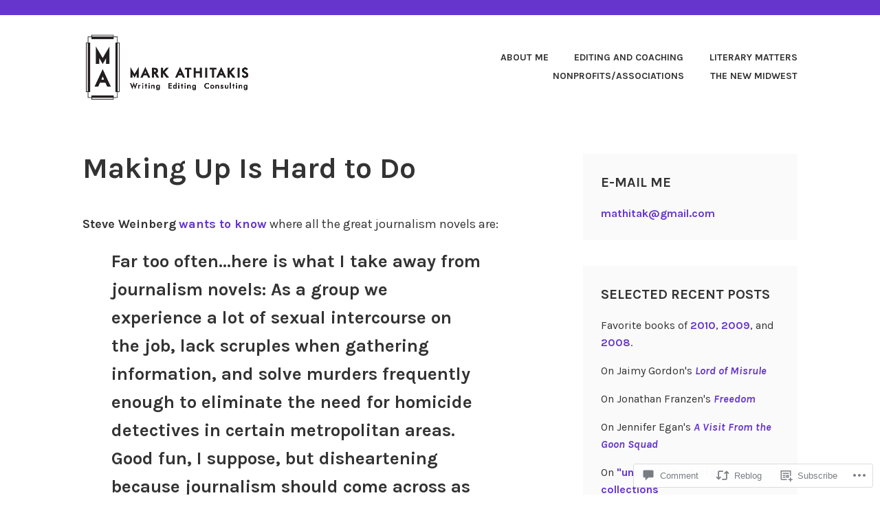

--- FILE ---
content_type: text/html; charset=UTF-8
request_url: https://markathitakis.com/2008/02/23/making-up-is-hard-to-do/
body_size: 39294
content:
<!DOCTYPE html>
<html lang="en">
<head>
<meta charset="UTF-8">
<meta name="viewport" content="width=device-width, initial-scale=1">
<link rel="profile" href="http://gmpg.org/xfn/11">
<link rel="pingback" href="https://markathitakis.com/xmlrpc.php">

<title>Making Up Is Hard to Do</title>
<meta name='robots' content='max-image-preview:large' />

<!-- Async WordPress.com Remote Login -->
<script id="wpcom_remote_login_js">
var wpcom_remote_login_extra_auth = '';
function wpcom_remote_login_remove_dom_node_id( element_id ) {
	var dom_node = document.getElementById( element_id );
	if ( dom_node ) { dom_node.parentNode.removeChild( dom_node ); }
}
function wpcom_remote_login_remove_dom_node_classes( class_name ) {
	var dom_nodes = document.querySelectorAll( '.' + class_name );
	for ( var i = 0; i < dom_nodes.length; i++ ) {
		dom_nodes[ i ].parentNode.removeChild( dom_nodes[ i ] );
	}
}
function wpcom_remote_login_final_cleanup() {
	wpcom_remote_login_remove_dom_node_classes( "wpcom_remote_login_msg" );
	wpcom_remote_login_remove_dom_node_id( "wpcom_remote_login_key" );
	wpcom_remote_login_remove_dom_node_id( "wpcom_remote_login_validate" );
	wpcom_remote_login_remove_dom_node_id( "wpcom_remote_login_js" );
	wpcom_remote_login_remove_dom_node_id( "wpcom_request_access_iframe" );
	wpcom_remote_login_remove_dom_node_id( "wpcom_request_access_styles" );
}

// Watch for messages back from the remote login
window.addEventListener( "message", function( e ) {
	if ( e.origin === "https://r-login.wordpress.com" ) {
		var data = {};
		try {
			data = JSON.parse( e.data );
		} catch( e ) {
			wpcom_remote_login_final_cleanup();
			return;
		}

		if ( data.msg === 'LOGIN' ) {
			// Clean up the login check iframe
			wpcom_remote_login_remove_dom_node_id( "wpcom_remote_login_key" );

			var id_regex = new RegExp( /^[0-9]+$/ );
			var token_regex = new RegExp( /^.*|.*|.*$/ );
			if (
				token_regex.test( data.token )
				&& id_regex.test( data.wpcomid )
			) {
				// We have everything we need to ask for a login
				var script = document.createElement( "script" );
				script.setAttribute( "id", "wpcom_remote_login_validate" );
				script.src = '/remote-login.php?wpcom_remote_login=validate'
					+ '&wpcomid=' + data.wpcomid
					+ '&token=' + encodeURIComponent( data.token )
					+ '&host=' + window.location.protocol
					+ '//' + window.location.hostname
					+ '&postid=95'
					+ '&is_singular=1';
				document.body.appendChild( script );
			}

			return;
		}

		// Safari ITP, not logged in, so redirect
		if ( data.msg === 'LOGIN-REDIRECT' ) {
			window.location = 'https://wordpress.com/log-in?redirect_to=' + window.location.href;
			return;
		}

		// Safari ITP, storage access failed, remove the request
		if ( data.msg === 'LOGIN-REMOVE' ) {
			var css_zap = 'html { -webkit-transition: margin-top 1s; transition: margin-top 1s; } /* 9001 */ html { margin-top: 0 !important; } * html body { margin-top: 0 !important; } @media screen and ( max-width: 782px ) { html { margin-top: 0 !important; } * html body { margin-top: 0 !important; } }';
			var style_zap = document.createElement( 'style' );
			style_zap.type = 'text/css';
			style_zap.appendChild( document.createTextNode( css_zap ) );
			document.body.appendChild( style_zap );

			var e = document.getElementById( 'wpcom_request_access_iframe' );
			e.parentNode.removeChild( e );

			document.cookie = 'wordpress_com_login_access=denied; path=/; max-age=31536000';

			return;
		}

		// Safari ITP
		if ( data.msg === 'REQUEST_ACCESS' ) {
			console.log( 'request access: safari' );

			// Check ITP iframe enable/disable knob
			if ( wpcom_remote_login_extra_auth !== 'safari_itp_iframe' ) {
				return;
			}

			// If we are in a "private window" there is no ITP.
			var private_window = false;
			try {
				var opendb = window.openDatabase( null, null, null, null );
			} catch( e ) {
				private_window = true;
			}

			if ( private_window ) {
				console.log( 'private window' );
				return;
			}

			var iframe = document.createElement( 'iframe' );
			iframe.id = 'wpcom_request_access_iframe';
			iframe.setAttribute( 'scrolling', 'no' );
			iframe.setAttribute( 'sandbox', 'allow-storage-access-by-user-activation allow-scripts allow-same-origin allow-top-navigation-by-user-activation' );
			iframe.src = 'https://r-login.wordpress.com/remote-login.php?wpcom_remote_login=request_access&origin=' + encodeURIComponent( data.origin ) + '&wpcomid=' + encodeURIComponent( data.wpcomid );

			var css = 'html { -webkit-transition: margin-top 1s; transition: margin-top 1s; } /* 9001 */ html { margin-top: 46px !important; } * html body { margin-top: 46px !important; } @media screen and ( max-width: 660px ) { html { margin-top: 71px !important; } * html body { margin-top: 71px !important; } #wpcom_request_access_iframe { display: block; height: 71px !important; } } #wpcom_request_access_iframe { border: 0px; height: 46px; position: fixed; top: 0; left: 0; width: 100%; min-width: 100%; z-index: 99999; background: #23282d; } ';

			var style = document.createElement( 'style' );
			style.type = 'text/css';
			style.id = 'wpcom_request_access_styles';
			style.appendChild( document.createTextNode( css ) );
			document.body.appendChild( style );

			document.body.appendChild( iframe );
		}

		if ( data.msg === 'DONE' ) {
			wpcom_remote_login_final_cleanup();
		}
	}
}, false );

// Inject the remote login iframe after the page has had a chance to load
// more critical resources
window.addEventListener( "DOMContentLoaded", function( e ) {
	var iframe = document.createElement( "iframe" );
	iframe.style.display = "none";
	iframe.setAttribute( "scrolling", "no" );
	iframe.setAttribute( "id", "wpcom_remote_login_key" );
	iframe.src = "https://r-login.wordpress.com/remote-login.php"
		+ "?wpcom_remote_login=key"
		+ "&origin=aHR0cHM6Ly9tYXJrYXRoaXRha2lzLmNvbQ%3D%3D"
		+ "&wpcomid=2445580"
		+ "&time=" + Math.floor( Date.now() / 1000 );
	document.body.appendChild( iframe );
}, false );
</script>
<link rel='dns-prefetch' href='//s0.wp.com' />
<link rel='dns-prefetch' href='//widgets.wp.com' />
<link rel='dns-prefetch' href='//fonts-api.wp.com' />
<link rel="alternate" type="application/rss+xml" title=" &raquo; Feed" href="https://markathitakis.com/feed/" />
<link rel="alternate" type="application/rss+xml" title=" &raquo; Comments Feed" href="https://markathitakis.com/comments/feed/" />
<link rel="alternate" type="application/rss+xml" title=" &raquo; Making Up Is Hard to&nbsp;Do Comments Feed" href="https://markathitakis.com/2008/02/23/making-up-is-hard-to-do/feed/" />
	<script type="text/javascript">
		/* <![CDATA[ */
		function addLoadEvent(func) {
			var oldonload = window.onload;
			if (typeof window.onload != 'function') {
				window.onload = func;
			} else {
				window.onload = function () {
					oldonload();
					func();
				}
			}
		}
		/* ]]> */
	</script>
	<link crossorigin='anonymous' rel='stylesheet' id='all-css-0-1' href='/_static/??-eJxtzEkKgDAQRNELGZs4EDfiWUJsxMzYHby+RARB3BQ8KD6cWZgUGSNDKCL7su2RwCJnbdxjCCnVWYtHggO9ZlxFTsQftYaogf+k3x2+4Vv1voRZqrHvpkHJwV5glDTa&cssminify=yes' type='text/css' media='all' />
<style id='wp-emoji-styles-inline-css'>

	img.wp-smiley, img.emoji {
		display: inline !important;
		border: none !important;
		box-shadow: none !important;
		height: 1em !important;
		width: 1em !important;
		margin: 0 0.07em !important;
		vertical-align: -0.1em !important;
		background: none !important;
		padding: 0 !important;
	}
/*# sourceURL=wp-emoji-styles-inline-css */
</style>
<link crossorigin='anonymous' rel='stylesheet' id='all-css-2-1' href='/wp-content/plugins/gutenberg-core/v22.2.0/build/styles/block-library/style.css?m=1764855221i&cssminify=yes' type='text/css' media='all' />
<style id='wp-block-library-inline-css'>
.has-text-align-justify {
	text-align:justify;
}
.has-text-align-justify{text-align:justify;}

/*# sourceURL=wp-block-library-inline-css */
</style><style id='global-styles-inline-css'>
:root{--wp--preset--aspect-ratio--square: 1;--wp--preset--aspect-ratio--4-3: 4/3;--wp--preset--aspect-ratio--3-4: 3/4;--wp--preset--aspect-ratio--3-2: 3/2;--wp--preset--aspect-ratio--2-3: 2/3;--wp--preset--aspect-ratio--16-9: 16/9;--wp--preset--aspect-ratio--9-16: 9/16;--wp--preset--color--black: #333333;--wp--preset--color--cyan-bluish-gray: #abb8c3;--wp--preset--color--white: #ffffff;--wp--preset--color--pale-pink: #f78da7;--wp--preset--color--vivid-red: #cf2e2e;--wp--preset--color--luminous-vivid-orange: #ff6900;--wp--preset--color--luminous-vivid-amber: #fcb900;--wp--preset--color--light-green-cyan: #7bdcb5;--wp--preset--color--vivid-green-cyan: #00d084;--wp--preset--color--pale-cyan-blue: #8ed1fc;--wp--preset--color--vivid-cyan-blue: #0693e3;--wp--preset--color--vivid-purple: #9b51e0;--wp--preset--color--medium-gray: #999999;--wp--preset--color--light-gray: #dddddd;--wp--preset--color--purple: #6636cc;--wp--preset--color--dark-purple: #471e9e;--wp--preset--color--green: #85cc36;--wp--preset--color--dark-green: #609d1b;--wp--preset--gradient--vivid-cyan-blue-to-vivid-purple: linear-gradient(135deg,rgb(6,147,227) 0%,rgb(155,81,224) 100%);--wp--preset--gradient--light-green-cyan-to-vivid-green-cyan: linear-gradient(135deg,rgb(122,220,180) 0%,rgb(0,208,130) 100%);--wp--preset--gradient--luminous-vivid-amber-to-luminous-vivid-orange: linear-gradient(135deg,rgb(252,185,0) 0%,rgb(255,105,0) 100%);--wp--preset--gradient--luminous-vivid-orange-to-vivid-red: linear-gradient(135deg,rgb(255,105,0) 0%,rgb(207,46,46) 100%);--wp--preset--gradient--very-light-gray-to-cyan-bluish-gray: linear-gradient(135deg,rgb(238,238,238) 0%,rgb(169,184,195) 100%);--wp--preset--gradient--cool-to-warm-spectrum: linear-gradient(135deg,rgb(74,234,220) 0%,rgb(151,120,209) 20%,rgb(207,42,186) 40%,rgb(238,44,130) 60%,rgb(251,105,98) 80%,rgb(254,248,76) 100%);--wp--preset--gradient--blush-light-purple: linear-gradient(135deg,rgb(255,206,236) 0%,rgb(152,150,240) 100%);--wp--preset--gradient--blush-bordeaux: linear-gradient(135deg,rgb(254,205,165) 0%,rgb(254,45,45) 50%,rgb(107,0,62) 100%);--wp--preset--gradient--luminous-dusk: linear-gradient(135deg,rgb(255,203,112) 0%,rgb(199,81,192) 50%,rgb(65,88,208) 100%);--wp--preset--gradient--pale-ocean: linear-gradient(135deg,rgb(255,245,203) 0%,rgb(182,227,212) 50%,rgb(51,167,181) 100%);--wp--preset--gradient--electric-grass: linear-gradient(135deg,rgb(202,248,128) 0%,rgb(113,206,126) 100%);--wp--preset--gradient--midnight: linear-gradient(135deg,rgb(2,3,129) 0%,rgb(40,116,252) 100%);--wp--preset--font-size--small: 13px;--wp--preset--font-size--medium: 20px;--wp--preset--font-size--large: 36px;--wp--preset--font-size--x-large: 42px;--wp--preset--font-family--albert-sans: 'Albert Sans', sans-serif;--wp--preset--font-family--alegreya: Alegreya, serif;--wp--preset--font-family--arvo: Arvo, serif;--wp--preset--font-family--bodoni-moda: 'Bodoni Moda', serif;--wp--preset--font-family--bricolage-grotesque: 'Bricolage Grotesque', sans-serif;--wp--preset--font-family--cabin: Cabin, sans-serif;--wp--preset--font-family--chivo: Chivo, sans-serif;--wp--preset--font-family--commissioner: Commissioner, sans-serif;--wp--preset--font-family--cormorant: Cormorant, serif;--wp--preset--font-family--courier-prime: 'Courier Prime', monospace;--wp--preset--font-family--crimson-pro: 'Crimson Pro', serif;--wp--preset--font-family--dm-mono: 'DM Mono', monospace;--wp--preset--font-family--dm-sans: 'DM Sans', sans-serif;--wp--preset--font-family--dm-serif-display: 'DM Serif Display', serif;--wp--preset--font-family--domine: Domine, serif;--wp--preset--font-family--eb-garamond: 'EB Garamond', serif;--wp--preset--font-family--epilogue: Epilogue, sans-serif;--wp--preset--font-family--fahkwang: Fahkwang, sans-serif;--wp--preset--font-family--figtree: Figtree, sans-serif;--wp--preset--font-family--fira-sans: 'Fira Sans', sans-serif;--wp--preset--font-family--fjalla-one: 'Fjalla One', sans-serif;--wp--preset--font-family--fraunces: Fraunces, serif;--wp--preset--font-family--gabarito: Gabarito, system-ui;--wp--preset--font-family--ibm-plex-mono: 'IBM Plex Mono', monospace;--wp--preset--font-family--ibm-plex-sans: 'IBM Plex Sans', sans-serif;--wp--preset--font-family--ibarra-real-nova: 'Ibarra Real Nova', serif;--wp--preset--font-family--instrument-serif: 'Instrument Serif', serif;--wp--preset--font-family--inter: Inter, sans-serif;--wp--preset--font-family--josefin-sans: 'Josefin Sans', sans-serif;--wp--preset--font-family--jost: Jost, sans-serif;--wp--preset--font-family--libre-baskerville: 'Libre Baskerville', serif;--wp--preset--font-family--libre-franklin: 'Libre Franklin', sans-serif;--wp--preset--font-family--literata: Literata, serif;--wp--preset--font-family--lora: Lora, serif;--wp--preset--font-family--merriweather: Merriweather, serif;--wp--preset--font-family--montserrat: Montserrat, sans-serif;--wp--preset--font-family--newsreader: Newsreader, serif;--wp--preset--font-family--noto-sans-mono: 'Noto Sans Mono', sans-serif;--wp--preset--font-family--nunito: Nunito, sans-serif;--wp--preset--font-family--open-sans: 'Open Sans', sans-serif;--wp--preset--font-family--overpass: Overpass, sans-serif;--wp--preset--font-family--pt-serif: 'PT Serif', serif;--wp--preset--font-family--petrona: Petrona, serif;--wp--preset--font-family--piazzolla: Piazzolla, serif;--wp--preset--font-family--playfair-display: 'Playfair Display', serif;--wp--preset--font-family--plus-jakarta-sans: 'Plus Jakarta Sans', sans-serif;--wp--preset--font-family--poppins: Poppins, sans-serif;--wp--preset--font-family--raleway: Raleway, sans-serif;--wp--preset--font-family--roboto: Roboto, sans-serif;--wp--preset--font-family--roboto-slab: 'Roboto Slab', serif;--wp--preset--font-family--rubik: Rubik, sans-serif;--wp--preset--font-family--rufina: Rufina, serif;--wp--preset--font-family--sora: Sora, sans-serif;--wp--preset--font-family--source-sans-3: 'Source Sans 3', sans-serif;--wp--preset--font-family--source-serif-4: 'Source Serif 4', serif;--wp--preset--font-family--space-mono: 'Space Mono', monospace;--wp--preset--font-family--syne: Syne, sans-serif;--wp--preset--font-family--texturina: Texturina, serif;--wp--preset--font-family--urbanist: Urbanist, sans-serif;--wp--preset--font-family--work-sans: 'Work Sans', sans-serif;--wp--preset--spacing--20: 0.44rem;--wp--preset--spacing--30: 0.67rem;--wp--preset--spacing--40: 1rem;--wp--preset--spacing--50: 1.5rem;--wp--preset--spacing--60: 2.25rem;--wp--preset--spacing--70: 3.38rem;--wp--preset--spacing--80: 5.06rem;--wp--preset--shadow--natural: 6px 6px 9px rgba(0, 0, 0, 0.2);--wp--preset--shadow--deep: 12px 12px 50px rgba(0, 0, 0, 0.4);--wp--preset--shadow--sharp: 6px 6px 0px rgba(0, 0, 0, 0.2);--wp--preset--shadow--outlined: 6px 6px 0px -3px rgb(255, 255, 255), 6px 6px rgb(0, 0, 0);--wp--preset--shadow--crisp: 6px 6px 0px rgb(0, 0, 0);}:where(.is-layout-flex){gap: 0.5em;}:where(.is-layout-grid){gap: 0.5em;}body .is-layout-flex{display: flex;}.is-layout-flex{flex-wrap: wrap;align-items: center;}.is-layout-flex > :is(*, div){margin: 0;}body .is-layout-grid{display: grid;}.is-layout-grid > :is(*, div){margin: 0;}:where(.wp-block-columns.is-layout-flex){gap: 2em;}:where(.wp-block-columns.is-layout-grid){gap: 2em;}:where(.wp-block-post-template.is-layout-flex){gap: 1.25em;}:where(.wp-block-post-template.is-layout-grid){gap: 1.25em;}.has-black-color{color: var(--wp--preset--color--black) !important;}.has-cyan-bluish-gray-color{color: var(--wp--preset--color--cyan-bluish-gray) !important;}.has-white-color{color: var(--wp--preset--color--white) !important;}.has-pale-pink-color{color: var(--wp--preset--color--pale-pink) !important;}.has-vivid-red-color{color: var(--wp--preset--color--vivid-red) !important;}.has-luminous-vivid-orange-color{color: var(--wp--preset--color--luminous-vivid-orange) !important;}.has-luminous-vivid-amber-color{color: var(--wp--preset--color--luminous-vivid-amber) !important;}.has-light-green-cyan-color{color: var(--wp--preset--color--light-green-cyan) !important;}.has-vivid-green-cyan-color{color: var(--wp--preset--color--vivid-green-cyan) !important;}.has-pale-cyan-blue-color{color: var(--wp--preset--color--pale-cyan-blue) !important;}.has-vivid-cyan-blue-color{color: var(--wp--preset--color--vivid-cyan-blue) !important;}.has-vivid-purple-color{color: var(--wp--preset--color--vivid-purple) !important;}.has-black-background-color{background-color: var(--wp--preset--color--black) !important;}.has-cyan-bluish-gray-background-color{background-color: var(--wp--preset--color--cyan-bluish-gray) !important;}.has-white-background-color{background-color: var(--wp--preset--color--white) !important;}.has-pale-pink-background-color{background-color: var(--wp--preset--color--pale-pink) !important;}.has-vivid-red-background-color{background-color: var(--wp--preset--color--vivid-red) !important;}.has-luminous-vivid-orange-background-color{background-color: var(--wp--preset--color--luminous-vivid-orange) !important;}.has-luminous-vivid-amber-background-color{background-color: var(--wp--preset--color--luminous-vivid-amber) !important;}.has-light-green-cyan-background-color{background-color: var(--wp--preset--color--light-green-cyan) !important;}.has-vivid-green-cyan-background-color{background-color: var(--wp--preset--color--vivid-green-cyan) !important;}.has-pale-cyan-blue-background-color{background-color: var(--wp--preset--color--pale-cyan-blue) !important;}.has-vivid-cyan-blue-background-color{background-color: var(--wp--preset--color--vivid-cyan-blue) !important;}.has-vivid-purple-background-color{background-color: var(--wp--preset--color--vivid-purple) !important;}.has-black-border-color{border-color: var(--wp--preset--color--black) !important;}.has-cyan-bluish-gray-border-color{border-color: var(--wp--preset--color--cyan-bluish-gray) !important;}.has-white-border-color{border-color: var(--wp--preset--color--white) !important;}.has-pale-pink-border-color{border-color: var(--wp--preset--color--pale-pink) !important;}.has-vivid-red-border-color{border-color: var(--wp--preset--color--vivid-red) !important;}.has-luminous-vivid-orange-border-color{border-color: var(--wp--preset--color--luminous-vivid-orange) !important;}.has-luminous-vivid-amber-border-color{border-color: var(--wp--preset--color--luminous-vivid-amber) !important;}.has-light-green-cyan-border-color{border-color: var(--wp--preset--color--light-green-cyan) !important;}.has-vivid-green-cyan-border-color{border-color: var(--wp--preset--color--vivid-green-cyan) !important;}.has-pale-cyan-blue-border-color{border-color: var(--wp--preset--color--pale-cyan-blue) !important;}.has-vivid-cyan-blue-border-color{border-color: var(--wp--preset--color--vivid-cyan-blue) !important;}.has-vivid-purple-border-color{border-color: var(--wp--preset--color--vivid-purple) !important;}.has-vivid-cyan-blue-to-vivid-purple-gradient-background{background: var(--wp--preset--gradient--vivid-cyan-blue-to-vivid-purple) !important;}.has-light-green-cyan-to-vivid-green-cyan-gradient-background{background: var(--wp--preset--gradient--light-green-cyan-to-vivid-green-cyan) !important;}.has-luminous-vivid-amber-to-luminous-vivid-orange-gradient-background{background: var(--wp--preset--gradient--luminous-vivid-amber-to-luminous-vivid-orange) !important;}.has-luminous-vivid-orange-to-vivid-red-gradient-background{background: var(--wp--preset--gradient--luminous-vivid-orange-to-vivid-red) !important;}.has-very-light-gray-to-cyan-bluish-gray-gradient-background{background: var(--wp--preset--gradient--very-light-gray-to-cyan-bluish-gray) !important;}.has-cool-to-warm-spectrum-gradient-background{background: var(--wp--preset--gradient--cool-to-warm-spectrum) !important;}.has-blush-light-purple-gradient-background{background: var(--wp--preset--gradient--blush-light-purple) !important;}.has-blush-bordeaux-gradient-background{background: var(--wp--preset--gradient--blush-bordeaux) !important;}.has-luminous-dusk-gradient-background{background: var(--wp--preset--gradient--luminous-dusk) !important;}.has-pale-ocean-gradient-background{background: var(--wp--preset--gradient--pale-ocean) !important;}.has-electric-grass-gradient-background{background: var(--wp--preset--gradient--electric-grass) !important;}.has-midnight-gradient-background{background: var(--wp--preset--gradient--midnight) !important;}.has-small-font-size{font-size: var(--wp--preset--font-size--small) !important;}.has-medium-font-size{font-size: var(--wp--preset--font-size--medium) !important;}.has-large-font-size{font-size: var(--wp--preset--font-size--large) !important;}.has-x-large-font-size{font-size: var(--wp--preset--font-size--x-large) !important;}.has-albert-sans-font-family{font-family: var(--wp--preset--font-family--albert-sans) !important;}.has-alegreya-font-family{font-family: var(--wp--preset--font-family--alegreya) !important;}.has-arvo-font-family{font-family: var(--wp--preset--font-family--arvo) !important;}.has-bodoni-moda-font-family{font-family: var(--wp--preset--font-family--bodoni-moda) !important;}.has-bricolage-grotesque-font-family{font-family: var(--wp--preset--font-family--bricolage-grotesque) !important;}.has-cabin-font-family{font-family: var(--wp--preset--font-family--cabin) !important;}.has-chivo-font-family{font-family: var(--wp--preset--font-family--chivo) !important;}.has-commissioner-font-family{font-family: var(--wp--preset--font-family--commissioner) !important;}.has-cormorant-font-family{font-family: var(--wp--preset--font-family--cormorant) !important;}.has-courier-prime-font-family{font-family: var(--wp--preset--font-family--courier-prime) !important;}.has-crimson-pro-font-family{font-family: var(--wp--preset--font-family--crimson-pro) !important;}.has-dm-mono-font-family{font-family: var(--wp--preset--font-family--dm-mono) !important;}.has-dm-sans-font-family{font-family: var(--wp--preset--font-family--dm-sans) !important;}.has-dm-serif-display-font-family{font-family: var(--wp--preset--font-family--dm-serif-display) !important;}.has-domine-font-family{font-family: var(--wp--preset--font-family--domine) !important;}.has-eb-garamond-font-family{font-family: var(--wp--preset--font-family--eb-garamond) !important;}.has-epilogue-font-family{font-family: var(--wp--preset--font-family--epilogue) !important;}.has-fahkwang-font-family{font-family: var(--wp--preset--font-family--fahkwang) !important;}.has-figtree-font-family{font-family: var(--wp--preset--font-family--figtree) !important;}.has-fira-sans-font-family{font-family: var(--wp--preset--font-family--fira-sans) !important;}.has-fjalla-one-font-family{font-family: var(--wp--preset--font-family--fjalla-one) !important;}.has-fraunces-font-family{font-family: var(--wp--preset--font-family--fraunces) !important;}.has-gabarito-font-family{font-family: var(--wp--preset--font-family--gabarito) !important;}.has-ibm-plex-mono-font-family{font-family: var(--wp--preset--font-family--ibm-plex-mono) !important;}.has-ibm-plex-sans-font-family{font-family: var(--wp--preset--font-family--ibm-plex-sans) !important;}.has-ibarra-real-nova-font-family{font-family: var(--wp--preset--font-family--ibarra-real-nova) !important;}.has-instrument-serif-font-family{font-family: var(--wp--preset--font-family--instrument-serif) !important;}.has-inter-font-family{font-family: var(--wp--preset--font-family--inter) !important;}.has-josefin-sans-font-family{font-family: var(--wp--preset--font-family--josefin-sans) !important;}.has-jost-font-family{font-family: var(--wp--preset--font-family--jost) !important;}.has-libre-baskerville-font-family{font-family: var(--wp--preset--font-family--libre-baskerville) !important;}.has-libre-franklin-font-family{font-family: var(--wp--preset--font-family--libre-franklin) !important;}.has-literata-font-family{font-family: var(--wp--preset--font-family--literata) !important;}.has-lora-font-family{font-family: var(--wp--preset--font-family--lora) !important;}.has-merriweather-font-family{font-family: var(--wp--preset--font-family--merriweather) !important;}.has-montserrat-font-family{font-family: var(--wp--preset--font-family--montserrat) !important;}.has-newsreader-font-family{font-family: var(--wp--preset--font-family--newsreader) !important;}.has-noto-sans-mono-font-family{font-family: var(--wp--preset--font-family--noto-sans-mono) !important;}.has-nunito-font-family{font-family: var(--wp--preset--font-family--nunito) !important;}.has-open-sans-font-family{font-family: var(--wp--preset--font-family--open-sans) !important;}.has-overpass-font-family{font-family: var(--wp--preset--font-family--overpass) !important;}.has-pt-serif-font-family{font-family: var(--wp--preset--font-family--pt-serif) !important;}.has-petrona-font-family{font-family: var(--wp--preset--font-family--petrona) !important;}.has-piazzolla-font-family{font-family: var(--wp--preset--font-family--piazzolla) !important;}.has-playfair-display-font-family{font-family: var(--wp--preset--font-family--playfair-display) !important;}.has-plus-jakarta-sans-font-family{font-family: var(--wp--preset--font-family--plus-jakarta-sans) !important;}.has-poppins-font-family{font-family: var(--wp--preset--font-family--poppins) !important;}.has-raleway-font-family{font-family: var(--wp--preset--font-family--raleway) !important;}.has-roboto-font-family{font-family: var(--wp--preset--font-family--roboto) !important;}.has-roboto-slab-font-family{font-family: var(--wp--preset--font-family--roboto-slab) !important;}.has-rubik-font-family{font-family: var(--wp--preset--font-family--rubik) !important;}.has-rufina-font-family{font-family: var(--wp--preset--font-family--rufina) !important;}.has-sora-font-family{font-family: var(--wp--preset--font-family--sora) !important;}.has-source-sans-3-font-family{font-family: var(--wp--preset--font-family--source-sans-3) !important;}.has-source-serif-4-font-family{font-family: var(--wp--preset--font-family--source-serif-4) !important;}.has-space-mono-font-family{font-family: var(--wp--preset--font-family--space-mono) !important;}.has-syne-font-family{font-family: var(--wp--preset--font-family--syne) !important;}.has-texturina-font-family{font-family: var(--wp--preset--font-family--texturina) !important;}.has-urbanist-font-family{font-family: var(--wp--preset--font-family--urbanist) !important;}.has-work-sans-font-family{font-family: var(--wp--preset--font-family--work-sans) !important;}
/*# sourceURL=global-styles-inline-css */
</style>

<style id='classic-theme-styles-inline-css'>
/*! This file is auto-generated */
.wp-block-button__link{color:#fff;background-color:#32373c;border-radius:9999px;box-shadow:none;text-decoration:none;padding:calc(.667em + 2px) calc(1.333em + 2px);font-size:1.125em}.wp-block-file__button{background:#32373c;color:#fff;text-decoration:none}
/*# sourceURL=/wp-includes/css/classic-themes.min.css */
</style>
<link crossorigin='anonymous' rel='stylesheet' id='all-css-4-1' href='/_static/??-eJx9j9sOwjAIhl/[base64]&cssminify=yes' type='text/css' media='all' />
<link rel='stylesheet' id='verbum-gutenberg-css-css' href='https://widgets.wp.com/verbum-block-editor/block-editor.css?ver=1738686361' media='all' />
<link crossorigin='anonymous' rel='stylesheet' id='all-css-6-1' href='/_static/??/wp-content/themes/pub/karuna/style.css,/wp-content/themes/pub/karuna/blocks.css?m=1741858147j&cssminify=yes' type='text/css' media='all' />
<style id='karuna-style-inline-css'>
.posted-on, .cat-links, .tags-links, .byline { clip: rect(1px, 1px, 1px, 1px); height: 1px; position: absolute; overflow: hidden; width: 1px; }
/*# sourceURL=karuna-style-inline-css */
</style>
<link rel='stylesheet' id='karuna-fonts-css' href='https://fonts-api.wp.com/css?family=Karla%3A400%2C400italic%2C700%2C700italic&#038;subset=latin%2Clatin-ext' media='all' />
<link crossorigin='anonymous' rel='stylesheet' id='all-css-8-1' href='/_static/??-eJx9jsEKwjAQRH/IuFQrehE/RdKwxrTJbshuKP69KXgIKN7mwbxhYM3GMSmSQqomx+oDCcyo2brlw5CYCe6BHHgkLKEZ8jvuncgOulF9YkKBXCdYbKlkYZsRfUU0a3acvozuRsEpsm/RQ2t1+E/yyCaysxra6R7MI9pQNvWWrsP5dDxcxvMwzm+TQ2Ew&cssminify=yes' type='text/css' media='all' />
<style id='jetpack-global-styles-frontend-style-inline-css'>
:root { --font-headings: unset; --font-base: unset; --font-headings-default: -apple-system,BlinkMacSystemFont,"Segoe UI",Roboto,Oxygen-Sans,Ubuntu,Cantarell,"Helvetica Neue",sans-serif; --font-base-default: -apple-system,BlinkMacSystemFont,"Segoe UI",Roboto,Oxygen-Sans,Ubuntu,Cantarell,"Helvetica Neue",sans-serif;}
/*# sourceURL=jetpack-global-styles-frontend-style-inline-css */
</style>
<link crossorigin='anonymous' rel='stylesheet' id='all-css-10-1' href='/_static/??-eJyNjcEKwjAQRH/IuFRT6kX8FNkmS5K6yQY3Qfx7bfEiXrwM82B4A49qnJRGpUHupnIPqSgs1Cq624chi6zhO5OCRryTR++fW00l7J3qDv43XVNxoOISsmEJol/wY2uR8vs3WggsM/I6uOTzMI3Hw8lOg11eUT1JKA==&cssminify=yes' type='text/css' media='all' />
<script type="text/javascript" id="jetpack_related-posts-js-extra">
/* <![CDATA[ */
var related_posts_js_options = {"post_heading":"h4"};
//# sourceURL=jetpack_related-posts-js-extra
/* ]]> */
</script>
<script type="text/javascript" id="wpcom-actionbar-placeholder-js-extra">
/* <![CDATA[ */
var actionbardata = {"siteID":"2445580","postID":"95","siteURL":"https://markathitakis.com","xhrURL":"https://markathitakis.com/wp-admin/admin-ajax.php","nonce":"a341b530e9","isLoggedIn":"","statusMessage":"","subsEmailDefault":"instantly","proxyScriptUrl":"https://s0.wp.com/wp-content/js/wpcom-proxy-request.js?m=1513050504i&amp;ver=20211021","shortlink":"https://wp.me/pagcQ-1x","i18n":{"followedText":"New posts from this site will now appear in your \u003Ca href=\"https://wordpress.com/reader\"\u003EReader\u003C/a\u003E","foldBar":"Collapse this bar","unfoldBar":"Expand this bar","shortLinkCopied":"Shortlink copied to clipboard."}};
//# sourceURL=wpcom-actionbar-placeholder-js-extra
/* ]]> */
</script>
<script type="text/javascript" id="jetpack-mu-wpcom-settings-js-before">
/* <![CDATA[ */
var JETPACK_MU_WPCOM_SETTINGS = {"assetsUrl":"https://s0.wp.com/wp-content/mu-plugins/jetpack-mu-wpcom-plugin/moon/jetpack_vendor/automattic/jetpack-mu-wpcom/src/build/"};
//# sourceURL=jetpack-mu-wpcom-settings-js-before
/* ]]> */
</script>
<script crossorigin='anonymous' type='text/javascript'  src='/_static/??/wp-content/mu-plugins/jetpack-plugin/moon/_inc/build/related-posts/related-posts.min.js,/wp-content/js/rlt-proxy.js?m=1755006225j'></script>
<script type="text/javascript" id="rlt-proxy-js-after">
/* <![CDATA[ */
	rltInitialize( {"token":null,"iframeOrigins":["https:\/\/widgets.wp.com"]} );
//# sourceURL=rlt-proxy-js-after
/* ]]> */
</script>
<link rel="EditURI" type="application/rsd+xml" title="RSD" href="https://americanfiction.wordpress.com/xmlrpc.php?rsd" />
<meta name="generator" content="WordPress.com" />
<link rel="canonical" href="https://markathitakis.com/2008/02/23/making-up-is-hard-to-do/" />
<link rel='shortlink' href='https://wp.me/pagcQ-1x' />
<link rel="alternate" type="application/json+oembed" href="https://public-api.wordpress.com/oembed/?format=json&amp;url=https%3A%2F%2Fmarkathitakis.com%2F2008%2F02%2F23%2Fmaking-up-is-hard-to-do%2F&amp;for=wpcom-auto-discovery" /><link rel="alternate" type="application/xml+oembed" href="https://public-api.wordpress.com/oembed/?format=xml&amp;url=https%3A%2F%2Fmarkathitakis.com%2F2008%2F02%2F23%2Fmaking-up-is-hard-to-do%2F&amp;for=wpcom-auto-discovery" />
<!-- Jetpack Open Graph Tags -->
<meta property="og:type" content="article" />
<meta property="og:title" content="Making Up Is Hard to Do" />
<meta property="og:url" content="https://markathitakis.com/2008/02/23/making-up-is-hard-to-do/" />
<meta property="og:description" content="Steve Weinberg wants to know where all the great journalism novels are: Far too often&#8230;here is what I take away from journalism novels: As a group we experience a lot of sexual intercourse on …" />
<meta property="article:published_time" content="2008-02-23T14:15:24+00:00" />
<meta property="article:modified_time" content="2008-02-23T14:15:46+00:00" />
<meta property="og:image" content="https://markathitakis.com/wp-content/uploads/2016/10/cropped-mathitakis_logo1.png" />
<meta property="og:image:width" content="685" />
<meta property="og:image:height" content="278" />
<meta property="og:image:alt" content="" />
<meta property="og:locale" content="en_US" />
<meta property="article:publisher" content="https://www.facebook.com/WordPresscom" />
<meta name="twitter:text:title" content="Making Up Is Hard to&nbsp;Do" />
<meta name="twitter:card" content="summary" />

<!-- End Jetpack Open Graph Tags -->
<link rel="shortcut icon" type="image/x-icon" href="https://s0.wp.com/i/favicon.ico?m=1713425267i" sizes="16x16 24x24 32x32 48x48" />
<link rel="icon" type="image/x-icon" href="https://s0.wp.com/i/favicon.ico?m=1713425267i" sizes="16x16 24x24 32x32 48x48" />
<link rel="apple-touch-icon" href="https://s0.wp.com/i/webclip.png?m=1713868326i" />
<link rel='openid.server' href='https://markathitakis.com/?openidserver=1' />
<link rel='openid.delegate' href='https://markathitakis.com/' />
<link rel="search" type="application/opensearchdescription+xml" href="https://markathitakis.com/osd.xml" title="" />
<link rel="search" type="application/opensearchdescription+xml" href="https://s1.wp.com/opensearch.xml" title="WordPress.com" />
		<style type="text/css">
			.recentcomments a {
				display: inline !important;
				padding: 0 !important;
				margin: 0 !important;
			}

			table.recentcommentsavatartop img.avatar, table.recentcommentsavatarend img.avatar {
				border: 0px;
				margin: 0;
			}

			table.recentcommentsavatartop a, table.recentcommentsavatarend a {
				border: 0px !important;
				background-color: transparent !important;
			}

			td.recentcommentsavatarend, td.recentcommentsavatartop {
				padding: 0px 0px 1px 0px;
				margin: 0px;
			}

			td.recentcommentstextend {
				border: none !important;
				padding: 0px 0px 2px 10px;
			}

			.rtl td.recentcommentstextend {
				padding: 0px 10px 2px 0px;
			}

			td.recentcommentstexttop {
				border: none;
				padding: 0px 0px 0px 10px;
			}

			.rtl td.recentcommentstexttop {
				padding: 0px 10px 0px 0px;
			}
		</style>
		<meta name="description" content="Steve Weinberg wants to know where all the great journalism novels are: Far too often...here is what I take away from journalism novels: As a group we experience a lot of sexual intercourse on the job, lack scruples when gathering information, and solve murders frequently enough to eliminate the need for homicide detectives in certain&hellip;" />
			<link rel="stylesheet" id="custom-css-css" type="text/css" href="https://s0.wp.com/?custom-css=1&#038;csblog=agcQ&#038;cscache=6&#038;csrev=2" />
			</head>

<body class="wp-singular post-template-default single single-post postid-95 single-format-standard wp-custom-logo wp-embed-responsive wp-theme-pubkaruna customizer-styles-applied jetpack-reblog-enabled date-hidden categories-hidden tags-hidden author-hidden">
<div id="page" class="site">
	<a class="skip-link screen-reader-text" href="#content">Skip to content</a>

	<header id="masthead" class="site-header" role="banner">

		<div class="top-bar">
	<div class="top-bar-wrapper">
		
			</div><!-- .top-bar-wrapper -->
</div><!-- .top-bar -->
		<div class="sticky-wrapper">
	<div class="site-branding-wrapper">
		<div class="site-branding">
			<a href="https://markathitakis.com/" class="custom-logo-link" rel="home"><img width="685" height="278" src="https://markathitakis.com/wp-content/uploads/2016/10/cropped-mathitakis_logo1.png" class="custom-logo" alt="" decoding="async" srcset="https://markathitakis.com/wp-content/uploads/2016/10/cropped-mathitakis_logo1.png?w=685&amp;h=278 685w, https://markathitakis.com/wp-content/uploads/2016/10/cropped-mathitakis_logo1.png?w=1370&amp;h=556 1370w, https://markathitakis.com/wp-content/uploads/2016/10/cropped-mathitakis_logo1.png?w=150&amp;h=61 150w, https://markathitakis.com/wp-content/uploads/2016/10/cropped-mathitakis_logo1.png?w=300&amp;h=122 300w, https://markathitakis.com/wp-content/uploads/2016/10/cropped-mathitakis_logo1.png?w=768&amp;h=312 768w, https://markathitakis.com/wp-content/uploads/2016/10/cropped-mathitakis_logo1.png?w=1024&amp;h=416 1024w" sizes="(max-width: 685px) 100vw, 685px" data-attachment-id="3645" data-permalink="https://markathitakis.com/cropped-mathitakis_logo1-png/" data-orig-file="https://markathitakis.com/wp-content/uploads/2016/10/cropped-mathitakis_logo1.png" data-orig-size="1653,671" data-comments-opened="1" data-image-meta="{&quot;aperture&quot;:&quot;0&quot;,&quot;credit&quot;:&quot;&quot;,&quot;camera&quot;:&quot;&quot;,&quot;caption&quot;:&quot;&quot;,&quot;created_timestamp&quot;:&quot;0&quot;,&quot;copyright&quot;:&quot;&quot;,&quot;focal_length&quot;:&quot;0&quot;,&quot;iso&quot;:&quot;0&quot;,&quot;shutter_speed&quot;:&quot;0&quot;,&quot;title&quot;:&quot;&quot;,&quot;orientation&quot;:&quot;0&quot;}" data-image-title="cropped-mathitakis_logo1.png" data-image-description="&lt;p&gt;https://americanfiction.files.wordpress.com/2016/10/cropped-mathitakis_logo1.png&lt;/p&gt;
" data-image-caption="" data-medium-file="https://markathitakis.com/wp-content/uploads/2016/10/cropped-mathitakis_logo1.png?w=300" data-large-file="https://markathitakis.com/wp-content/uploads/2016/10/cropped-mathitakis_logo1.png?w=685" /></a>							<p class="site-title"><a href="https://markathitakis.com/" rel="home"></a></p>
					</div><!-- .site-branding -->

		<nav id="site-navigation" class="main-navigation" role="navigation">
	<button class="menu-toggle" aria-controls="top-menu" aria-expanded="false"><span class="genericon genericon-menu"></span>Menu</button>
	<div id="top-menu" class="menu"><ul>
<li class="page_item page-item-2"><a href="https://markathitakis.com/">About Me</a></li>
<li class="page_item page-item-3713"><a href="https://markathitakis.com/editing-and-coaching/">Editing and Coaching</a></li>
<li class="page_item page-item-3666"><a href="https://markathitakis.com/literary/">Literary Matters</a></li>
<li class="page_item page-item-3646"><a href="https://markathitakis.com/nonprofits-and-associations/">Nonprofits/Associations</a></li>
<li class="page_item page-item-3641"><a href="https://markathitakis.com/the-new-midwest/">The New Midwest</a></li>
</ul></div>
</nav><!-- #site-navigation -->
			</div><!-- .site-branding-wrapper -->
</div><!-- .sticky-wrapper -->
		
		
	</header>
	<div id="content" class="site-content">
	<div id="primary" class="content-area">
		<main id="main" class="site-main" role="main">

		
<article id="post-95" class="post-95 post type-post status-publish format-standard hentry category-mike-sager">
	
	<header class="entry-header">
		<h1 class="entry-title">Making Up Is Hard to&nbsp;Do</h1>				<div class="entry-meta">
			<span class="posted-on"><a href="https://markathitakis.com/2008/02/23/making-up-is-hard-to-do/" rel="bookmark"><time class="entry-date published" datetime="2008-02-23T09:15:24-05:00">February 23, 2008</time><time class="updated" datetime="2008-02-23T09:15:46-05:00">February 23, 2008</time></a></span><span class="byline"> by <span class="author vcard"><a class="url fn n" href="https://markathitakis.com/author/mathitak/">Mark Athitakis</a></span></span><span class="cat-links">, posted in <a href="https://markathitakis.com/category/mike-sager/" rel="category tag">Mike Sager</a></span>		</div><!-- .entry-meta -->			</header>
	<div class="entry-content">
		<p><b>Steve Weinberg</b> <a href="http://www.mediainfo.com/eandp/columns/shoptalk_display.jsp?vnu_content_id=1003712802">wants to know</a> where all the great journalism novels are:</p>
<blockquote><p><font>Far too often&#8230;here is what I take away from journalism novels: As a group we experience a lot of sexual intercourse on the job, lack scruples when gathering information, and solve murders frequently enough to eliminate the need for homicide detectives in certain metropolitan areas. Good fun, I suppose, but disheartening because journalism should come across as something more noble.</font></p></blockquote>
<p>Weinberg briefly notes <a href="http://www.mikesager.com/index.php"><b>Mike Sager</b></a>&#8216;s forthcoming novel about D.C.&#8217;s crack years, <i>Deviant Behavior</i>, a seriocomic, <b>George Pelecanos</b>-meets-<b>Christopher Buckley</b> tale that focuses on a reporter at a stand-in for the <i>Post</i>, the <i>Washington Herald</i>. I&#8217;m halfway through and it&#8217;s entertaining so far, but I suspect it won&#8217;t be the newsroom <i>Moby-Dick</i> Weinberg wants. I&#8217;m at a loss to think of any great books about reporters anyway. As the Mekons put it, &#8220;Turning journalists into heroes takes some doing.&#8221;</p>
<p><a href="http://www.washingtoncitypaper.com/blogs/citydesk/2007/12/13/dear-criterion-collection-please-please-release-park-row-on-dvd/">I still want <i>Park Row</i> released on DVD, though</a>.</p>
<div id="jp-post-flair" class="sharedaddy sd-like-enabled sd-sharing-enabled"><div class="sharedaddy sd-sharing-enabled"><div class="robots-nocontent sd-block sd-social sd-social-icon-text sd-sharing"><h3 class="sd-title">Share this:</h3><div class="sd-content"><ul><li class="share-twitter"><a rel="nofollow noopener noreferrer"
				data-shared="sharing-twitter-95"
				class="share-twitter sd-button share-icon"
				href="https://markathitakis.com/2008/02/23/making-up-is-hard-to-do/?share=twitter"
				target="_blank"
				aria-labelledby="sharing-twitter-95"
				>
				<span id="sharing-twitter-95" hidden>Click to share on X (Opens in new window)</span>
				<span>X</span>
			</a></li><li class="share-facebook"><a rel="nofollow noopener noreferrer"
				data-shared="sharing-facebook-95"
				class="share-facebook sd-button share-icon"
				href="https://markathitakis.com/2008/02/23/making-up-is-hard-to-do/?share=facebook"
				target="_blank"
				aria-labelledby="sharing-facebook-95"
				>
				<span id="sharing-facebook-95" hidden>Click to share on Facebook (Opens in new window)</span>
				<span>Facebook</span>
			</a></li><li class="share-email"><a rel="nofollow noopener noreferrer"
				data-shared="sharing-email-95"
				class="share-email sd-button share-icon"
				href="mailto:?subject=%5BShared%20Post%5D%20Making%20Up%20Is%20Hard%20to%20Do&#038;body=https%3A%2F%2Fmarkathitakis.com%2F2008%2F02%2F23%2Fmaking-up-is-hard-to-do%2F&#038;share=email"
				target="_blank"
				aria-labelledby="sharing-email-95"
				data-email-share-error-title="Do you have email set up?" data-email-share-error-text="If you&#039;re having problems sharing via email, you might not have email set up for your browser. You may need to create a new email yourself." data-email-share-nonce="8c9eb0e8d8" data-email-share-track-url="https://markathitakis.com/2008/02/23/making-up-is-hard-to-do/?share=email">
				<span id="sharing-email-95" hidden>Click to email a link to a friend (Opens in new window)</span>
				<span>Email</span>
			</a></li><li class="share-end"></li></ul></div></div></div><div class='sharedaddy sd-block sd-like jetpack-likes-widget-wrapper jetpack-likes-widget-unloaded' id='like-post-wrapper-2445580-95-696637d97d4d6' data-src='//widgets.wp.com/likes/index.html?ver=20260113#blog_id=2445580&amp;post_id=95&amp;origin=americanfiction.wordpress.com&amp;obj_id=2445580-95-696637d97d4d6&amp;domain=markathitakis.com' data-name='like-post-frame-2445580-95-696637d97d4d6' data-title='Like or Reblog'><div class='likes-widget-placeholder post-likes-widget-placeholder' style='height: 55px;'><span class='button'><span>Like</span></span> <span class='loading'>Loading...</span></div><span class='sd-text-color'></span><a class='sd-link-color'></a></div>
<div id='jp-relatedposts' class='jp-relatedposts' >
	<h3 class="jp-relatedposts-headline"><em>Related</em></h3>
</div></div>	</div>
		<footer class="entry-footer">
			</footer><!-- .entry-footer -->
	</article><!-- #post-## -->
	<nav class="navigation post-navigation" aria-label="Posts">
		<h2 class="screen-reader-text">Post navigation</h2>
		<div class="nav-links"><div class="nav-previous"><a href="https://markathitakis.com/2008/02/22/the-giving-kind/" rel="prev"><span class="title">Previous post</span>The Giving Kind</a></div><div class="nav-next"><a href="https://markathitakis.com/2008/02/23/dept-of-self-promotion-7/" rel="next"><span class="title">Next post</span>Dept. of Self&nbsp;Promotion</a></div></div>
	</nav>
<div id="comments" class="comments-area">

		<div id="respond" class="comment-respond">
		<h3 id="reply-title" class="comment-reply-title">Leave a comment <small><a rel="nofollow" id="cancel-comment-reply-link" href="/2008/02/23/making-up-is-hard-to-do/#respond" style="display:none;">Cancel reply</a></small></h3><form action="https://markathitakis.com/wp-comments-post.php" method="post" id="commentform" class="comment-form">


<div class="comment-form__verbum transparent"></div><div class="verbum-form-meta"><input type='hidden' name='comment_post_ID' value='95' id='comment_post_ID' />
<input type='hidden' name='comment_parent' id='comment_parent' value='0' />

			<input type="hidden" name="highlander_comment_nonce" id="highlander_comment_nonce" value="e51eded9b4" />
			<input type="hidden" name="verbum_show_subscription_modal" value="" /></div><p style="display: none;"><input type="hidden" id="akismet_comment_nonce" name="akismet_comment_nonce" value="0cb6015e79" /></p><p style="display: none !important;" class="akismet-fields-container" data-prefix="ak_"><label>&#916;<textarea name="ak_hp_textarea" cols="45" rows="8" maxlength="100"></textarea></label><input type="hidden" id="ak_js_1" name="ak_js" value="160"/><script type="text/javascript">
/* <![CDATA[ */
document.getElementById( "ak_js_1" ).setAttribute( "value", ( new Date() ).getTime() );
/* ]]> */
</script>
</p></form>	</div><!-- #respond -->
	
</div><!-- #comments -->
		</main>
	</div>

<aside id="secondary" class="widget-area" role="complementary">
	<section id="text-2" class="widget widget_text"><h2 class="widget-title">E-mail Me</h2>			<div class="textwidget"><a href="mailto:mathitak@gmail.com">mathitak@gmail.com</a></div>
		</section><section id="text-14" class="widget widget_text"><h2 class="widget-title">Selected Recent Posts</h2>			<div class="textwidget"><p>Favorite books of <a href="https://americanfiction.wordpress.com/2010/12/30/links-closing-the-books/">2010</a>, <a href="https://americanfiction.wordpress.com/2009/12/23/favorite-books-of-2009/">2009</a>, and <a href="https://americanfiction.wordpress.com/2008/11/30/favorite-books-of-2008-with-some-additional-thoughts-on-ha-jins-a-free-life/">2008</a>.</p>
<p>On Jaimy Gordon's <i><a href="https://americanfiction.wordpress.com/2010/11/21/all-the-pretty-horses/">Lord of Misrule</a></i></p>
<p>On Jonathan Franzen's <i><a href="https://americanfiction.wordpress.com/2010/08/29/freedom-art-and-the-infernal-machine/">Freedom</a></i></p>
<p>On Jennifer Egan's <i><a href="http://bit.ly/964aTz">A Visit From the Goon Squad</a></i></p>
<p>On <a href="https://americanfiction.wordpress.com/2010/05/23/getting-uneven/">"uneven" short-story collections</a></p>
<p>On Don McLeese's <i><a href="https://americanfiction.wordpress.com/2010/04/18/writing-reviews-the-times-way/">The New York Times Reader: Arts &amp; Culture</a></i></p>
<p>On Renata Adler's <i><a href="https://americanfiction.wordpress.com/2010/04/11/renata-adler-david-shields-and-the-panic-tone/">Speedboat</a></i></p>
<p>Q&amp;A: David Lipsky: <i><a href="https://americanfiction.wordpress.com/2010/03/29/qa-david-lipsky/">Although of Course You End Up Becoming Yourself: A Road Trip With David Foster Wallace</a></i></p>
<p>On Adam Haslett's <i><a href="https://americanfiction.wordpress.com/2010/03/14/adam-haslett-lionel-shriver-and-the-bygone-age-of-order/">Union Atlantic</a></i> and Lionel Shriver's <i><a href="https://americanfiction.wordpress.com/2010/03/14/adam-haslett-lionel-shriver-and-the-bygone-age-of-order/">So Much for That</a></i></p>
<p>On David Shields' <i><a href="https://americanfiction.wordpress.com/2010/02/15/the-sway-of-forward-progress/">Reality Hunger</a></i></p>
<p>On Don DeLillo's <i><a href="https://americanfiction.wordpress.com/2010/02/07/delillo-in-slow-motion/">Point Omega</a></i></p>
<p>On Joshua Ferris' <i><a href="https://americanfiction.wordpress.com/2010/01/17/the-un-manned/">The Unnamed</a></i></p>
<p>On Katie Roiphe's <a href="https://americanfiction.wordpress.com/2010/01/05/wuss-1-0/">"The Naked and the Conflicted"</a></p>
</div>
		</section><section id="twitter-389753211" class="widget widget_twitter"><h2 class="widget-title"><a href='http://twitter.com/mathitak'>twitter.com/mathitak</a></h2><a class="twitter-timeline" data-height="600" data-dnt="true" href="https://twitter.com/mathitak">Tweets by mathitak</a></section><section id="search-2" class="widget widget_search"><form role="search" method="get" class="search-form" action="https://markathitakis.com/">
				<label>
					<span class="screen-reader-text">Search for:</span>
					<input type="search" class="search-field" placeholder="Search &hellip;" value="" name="s" />
				</label>
				<input type="submit" class="search-submit" value="Search" />
			</form></section><section id="archives-3" class="widget widget_archive"><h2 class="widget-title">Archives</h2>
			<ul>
					<li><a href='https://markathitakis.com/2013/01/'>January 2013</a></li>
	<li><a href='https://markathitakis.com/2012/05/'>May 2012</a></li>
	<li><a href='https://markathitakis.com/2012/04/'>April 2012</a></li>
	<li><a href='https://markathitakis.com/2012/03/'>March 2012</a></li>
	<li><a href='https://markathitakis.com/2012/02/'>February 2012</a></li>
	<li><a href='https://markathitakis.com/2012/01/'>January 2012</a></li>
	<li><a href='https://markathitakis.com/2011/12/'>December 2011</a></li>
	<li><a href='https://markathitakis.com/2011/11/'>November 2011</a></li>
	<li><a href='https://markathitakis.com/2011/10/'>October 2011</a></li>
	<li><a href='https://markathitakis.com/2011/09/'>September 2011</a></li>
	<li><a href='https://markathitakis.com/2011/08/'>August 2011</a></li>
	<li><a href='https://markathitakis.com/2011/07/'>July 2011</a></li>
	<li><a href='https://markathitakis.com/2011/06/'>June 2011</a></li>
	<li><a href='https://markathitakis.com/2011/05/'>May 2011</a></li>
	<li><a href='https://markathitakis.com/2011/04/'>April 2011</a></li>
	<li><a href='https://markathitakis.com/2011/03/'>March 2011</a></li>
	<li><a href='https://markathitakis.com/2011/02/'>February 2011</a></li>
	<li><a href='https://markathitakis.com/2011/01/'>January 2011</a></li>
	<li><a href='https://markathitakis.com/2010/12/'>December 2010</a></li>
	<li><a href='https://markathitakis.com/2010/11/'>November 2010</a></li>
	<li><a href='https://markathitakis.com/2010/10/'>October 2010</a></li>
	<li><a href='https://markathitakis.com/2010/09/'>September 2010</a></li>
	<li><a href='https://markathitakis.com/2010/08/'>August 2010</a></li>
	<li><a href='https://markathitakis.com/2010/07/'>July 2010</a></li>
	<li><a href='https://markathitakis.com/2010/06/'>June 2010</a></li>
	<li><a href='https://markathitakis.com/2010/05/'>May 2010</a></li>
	<li><a href='https://markathitakis.com/2010/04/'>April 2010</a></li>
	<li><a href='https://markathitakis.com/2010/03/'>March 2010</a></li>
	<li><a href='https://markathitakis.com/2010/02/'>February 2010</a></li>
	<li><a href='https://markathitakis.com/2010/01/'>January 2010</a></li>
	<li><a href='https://markathitakis.com/2009/12/'>December 2009</a></li>
	<li><a href='https://markathitakis.com/2009/11/'>November 2009</a></li>
	<li><a href='https://markathitakis.com/2009/10/'>October 2009</a></li>
	<li><a href='https://markathitakis.com/2009/09/'>September 2009</a></li>
	<li><a href='https://markathitakis.com/2009/08/'>August 2009</a></li>
	<li><a href='https://markathitakis.com/2009/07/'>July 2009</a></li>
	<li><a href='https://markathitakis.com/2009/06/'>June 2009</a></li>
	<li><a href='https://markathitakis.com/2009/05/'>May 2009</a></li>
	<li><a href='https://markathitakis.com/2009/04/'>April 2009</a></li>
	<li><a href='https://markathitakis.com/2009/03/'>March 2009</a></li>
	<li><a href='https://markathitakis.com/2009/02/'>February 2009</a></li>
	<li><a href='https://markathitakis.com/2009/01/'>January 2009</a></li>
	<li><a href='https://markathitakis.com/2008/12/'>December 2008</a></li>
	<li><a href='https://markathitakis.com/2008/11/'>November 2008</a></li>
	<li><a href='https://markathitakis.com/2008/10/'>October 2008</a></li>
	<li><a href='https://markathitakis.com/2008/09/'>September 2008</a></li>
	<li><a href='https://markathitakis.com/2008/08/'>August 2008</a></li>
	<li><a href='https://markathitakis.com/2008/07/'>July 2008</a></li>
	<li><a href='https://markathitakis.com/2008/06/'>June 2008</a></li>
	<li><a href='https://markathitakis.com/2008/05/'>May 2008</a></li>
	<li><a href='https://markathitakis.com/2008/04/'>April 2008</a></li>
	<li><a href='https://markathitakis.com/2008/03/'>March 2008</a></li>
	<li><a href='https://markathitakis.com/2008/02/'>February 2008</a></li>
	<li><a href='https://markathitakis.com/2008/01/'>January 2008</a></li>
			</ul>

			</section><section id="categories-1" class="widget widget_categories"><h2 class="widget-title">Categories</h2>
			<ul>
					<li class="cat-item cat-item-28836283"><a href="https://markathitakis.com/category/911-novels/">9/11 Novels</a>
</li>
	<li class="cat-item cat-item-5840688"><a href="https://markathitakis.com/category/ai-bezzerides/">A.I. Bezzerides</a>
</li>
	<li class="cat-item cat-item-6632908"><a href="https://markathitakis.com/category/a-o-scott/">A.O. Scott</a>
</li>
	<li class="cat-item cat-item-13551715"><a href="https://markathitakis.com/category/aaron-cometbus/">Aaron Cometbus</a>
</li>
	<li class="cat-item cat-item-6942"><a href="https://markathitakis.com/category/academia/">Academia</a>
</li>
	<li class="cat-item cat-item-10721278"><a href="https://markathitakis.com/category/adam-haslett/">Adam Haslett</a>
</li>
	<li class="cat-item cat-item-1221139"><a href="https://markathitakis.com/category/adam-johnson/">Adam Johnson</a>
</li>
	<li class="cat-item cat-item-280960"><a href="https://markathitakis.com/category/adam-langer/">Adam Langer</a>
</li>
	<li class="cat-item cat-item-503645"><a href="https://markathitakis.com/category/adam-mansbach/">Adam Mansbach</a>
</li>
	<li class="cat-item cat-item-2917692"><a href="https://markathitakis.com/category/adam-ross/">Adam Ross</a>
</li>
	<li class="cat-item cat-item-34492291"><a href="https://markathitakis.com/category/adam-schuitema/">Adam Schuitema</a>
</li>
	<li class="cat-item cat-item-1204079"><a href="https://markathitakis.com/category/adrian-tomine/">Adrian Tomine</a>
</li>
	<li class="cat-item cat-item-252815"><a href="https://markathitakis.com/category/advancement/">Advancement</a>
</li>
	<li class="cat-item cat-item-1937751"><a href="https://markathitakis.com/category/aimee-bender/">Aimee Bender</a>
</li>
	<li class="cat-item cat-item-7004251"><a href="https://markathitakis.com/category/akhil-sharma/">Akhil Sharma</a>
</li>
	<li class="cat-item cat-item-46030939"><a href="https://markathitakis.com/category/alan-heathcock/">Alan Heathcock</a>
</li>
	<li class="cat-item cat-item-5508082"><a href="https://markathitakis.com/category/aleksandar-hemon/">Aleksandar Hemon</a>
</li>
	<li class="cat-item cat-item-3362650"><a href="https://markathitakis.com/category/alex-shakar/">Alex Shakar</a>
</li>
	<li class="cat-item cat-item-23587065"><a href="https://markathitakis.com/category/alexander-chee/">Alexander Chee</a>
</li>
	<li class="cat-item cat-item-5208897"><a href="https://markathitakis.com/category/alexandra-fuller/">Alexandra Fuller</a>
</li>
	<li class="cat-item cat-item-694021"><a href="https://markathitakis.com/category/alfred-kazin/">Alfred Kazin</a>
</li>
	<li class="cat-item cat-item-222927"><a href="https://markathitakis.com/category/ali-smith/">Ali Smith</a>
</li>
	<li class="cat-item cat-item-5832468"><a href="https://markathitakis.com/category/alica-walker/">Alica Walker</a>
</li>
	<li class="cat-item cat-item-1569333"><a href="https://markathitakis.com/category/alice-hoffman/">Alice Hoffman</a>
</li>
	<li class="cat-item cat-item-1711801"><a href="https://markathitakis.com/category/alice-mcdermott/">Alice McDermott</a>
</li>
	<li class="cat-item cat-item-1398009"><a href="https://markathitakis.com/category/alice-munro/">Alice Munro</a>
</li>
	<li class="cat-item cat-item-801231"><a href="https://markathitakis.com/category/alice-walker/">Alice Walker</a>
</li>
	<li class="cat-item cat-item-7356154"><a href="https://markathitakis.com/category/allan-seager/">Allan Seager</a>
</li>
	<li class="cat-item cat-item-4571259"><a href="https://markathitakis.com/category/allegra-goodman/">Allegra Goodman</a>
</li>
	<li class="cat-item cat-item-11214056"><a href="https://markathitakis.com/category/allen-drury/">Allen Drury</a>
</li>
	<li class="cat-item cat-item-47771"><a href="https://markathitakis.com/category/allen-ginsberg/">Allen Ginsberg</a>
</li>
	<li class="cat-item cat-item-40209124"><a href="https://markathitakis.com/category/alyson-hagy/">Alyson Hagy</a>
</li>
	<li class="cat-item cat-item-319845"><a href="https://markathitakis.com/category/ambrose-bierce/">Ambrose Bierce</a>
</li>
	<li class="cat-item cat-item-556991"><a href="https://markathitakis.com/category/amiri-baraka/">Amiri Baraka</a>
</li>
	<li class="cat-item cat-item-705511"><a href="https://markathitakis.com/category/amitav-ghosh/">Amitav Ghosh</a>
</li>
	<li class="cat-item cat-item-56085342"><a href="https://markathitakis.com/category/amor-towles/">Amor Towles</a>
</li>
	<li class="cat-item cat-item-1973775"><a href="https://markathitakis.com/category/amy-bloom/">Amy Bloom</a>
</li>
	<li class="cat-item cat-item-2506647"><a href="https://markathitakis.com/category/amy-hempel/">Amy Hempel</a>
</li>
	<li class="cat-item cat-item-722149"><a href="https://markathitakis.com/category/amy-tan/">Amy Tan</a>
</li>
	<li class="cat-item cat-item-44486"><a href="https://markathitakis.com/category/amy-waldman/">Amy Waldman</a>
</li>
	<li class="cat-item cat-item-55012806"><a href="https://markathitakis.com/category/anca-l-szilagyi/">Anca L. Szilagyi</a>
</li>
	<li class="cat-item cat-item-821190"><a href="https://markathitakis.com/category/ander-monson/">Ander Monson</a>
</li>
	<li class="cat-item cat-item-4128624"><a href="https://markathitakis.com/category/andre-aciman/">Andre Aciman</a>
</li>
	<li class="cat-item cat-item-2658584"><a href="https://markathitakis.com/category/andre-dubus/">Andre Dubus</a>
</li>
	<li class="cat-item cat-item-2453410"><a href="https://markathitakis.com/category/andre-dubus-iii/">Andre Dubus III</a>
</li>
	<li class="cat-item cat-item-25170837"><a href="https://markathitakis.com/category/andrew-altschul/">Andrew Altschul</a>
</li>
	<li class="cat-item cat-item-41471445"><a href="https://markathitakis.com/category/andrew-ervin/">Andrew Ervin</a>
</li>
	<li class="cat-item cat-item-3009301"><a href="https://markathitakis.com/category/andrew-holleran/">Andrew Holleran</a>
</li>
	<li class="cat-item cat-item-57131"><a href="https://markathitakis.com/category/andrew-sean-greer/">Andrew Sean Greer</a>
</li>
	<li class="cat-item cat-item-49811094"><a href="https://markathitakis.com/category/andrew-stewart-carl/">Andrew Stewart Carl</a>
</li>
	<li class="cat-item cat-item-44419036"><a href="https://markathitakis.com/category/andrew-wingfield/">Andrew Wingfield</a>
</li>
	<li class="cat-item cat-item-169316"><a href="https://markathitakis.com/category/angela-carter/">Angela Carter</a>
</li>
	<li class="cat-item cat-item-2009129"><a href="https://markathitakis.com/category/angela-jackson/">Angela Jackson</a>
</li>
	<li class="cat-item cat-item-22545539"><a href="https://markathitakis.com/category/ann-arensberg/">Ann Arensberg</a>
</li>
	<li class="cat-item cat-item-1697975"><a href="https://markathitakis.com/category/ann-beattie/">Ann Beattie</a>
</li>
	<li class="cat-item cat-item-1937790"><a href="https://markathitakis.com/category/ann-packer/">Ann Packer</a>
</li>
	<li class="cat-item cat-item-722127"><a href="https://markathitakis.com/category/ann-patchett/">Ann Patchett</a>
</li>
	<li class="cat-item cat-item-7887748"><a href="https://markathitakis.com/category/ann-petry/">Ann Petry</a>
</li>
	<li class="cat-item cat-item-174065"><a href="https://markathitakis.com/category/anne-rice/">Anne Rice</a>
</li>
	<li class="cat-item cat-item-1000547"><a href="https://markathitakis.com/category/anne-tyler/">Anne Tyler</a>
</li>
	<li class="cat-item cat-item-718908"><a href="https://markathitakis.com/category/annie-dillard/">Annie Dillard</a>
</li>
	<li class="cat-item cat-item-722160"><a href="https://markathitakis.com/category/annie-proulx/">Annie Proulx</a>
</li>
	<li class="cat-item cat-item-105792552"><a href="https://markathitakis.com/category/arnebya-herndon/">Arnebya Herndon</a>
</li>
	<li class="cat-item cat-item-454600"><a href="https://markathitakis.com/category/art-spiegelman/">Art Spiegelman</a>
</li>
	<li class="cat-item cat-item-328959"><a href="https://markathitakis.com/category/arthur-c-clarke/">Arthur C. Clarke</a>
</li>
	<li class="cat-item cat-item-1273220"><a href="https://markathitakis.com/category/arthur-phillips/">Arthur Phillips</a>
</li>
	<li class="cat-item cat-item-222931"><a href="https://markathitakis.com/category/audrey-niffenegger/">Audrey Niffenegger</a>
</li>
	<li class="cat-item cat-item-19197334"><a href="https://markathitakis.com/category/austin-s-camacho/">Austin S. Camacho</a>
</li>
	<li class="cat-item cat-item-145497"><a href="https://markathitakis.com/category/ayn-rand/">Ayn Rand</a>
</li>
	<li class="cat-item cat-item-46927894"><a href="https://markathitakis.com/category/barbara-browning/">Barbara Browning</a>
</li>
	<li class="cat-item cat-item-5125454"><a href="https://markathitakis.com/category/barnaby-conrad/">Barnaby Conrad</a>
</li>
	<li class="cat-item cat-item-7934339"><a href="https://markathitakis.com/category/barney-rosset/">Barney Rosset</a>
</li>
	<li class="cat-item cat-item-1959240"><a href="https://markathitakis.com/category/barry-hannah/">Barry Hannah</a>
</li>
	<li class="cat-item cat-item-18450028"><a href="https://markathitakis.com/category/bart-schneider/">Bart Schneider</a>
</li>
	<li class="cat-item cat-item-33859878"><a href="https://markathitakis.com/category/belle-boggs/">Belle Boggs</a>
</li>
	<li class="cat-item cat-item-696124"><a href="https://markathitakis.com/category/ben-fountain/">Ben Fountain</a>
</li>
	<li class="cat-item cat-item-1626099"><a href="https://markathitakis.com/category/ben-greenman/">Ben Greenman</a>
</li>
	<li class="cat-item cat-item-3144450"><a href="https://markathitakis.com/category/ben-lerner/">Ben Lerner</a>
</li>
	<li class="cat-item cat-item-185461"><a href="https://markathitakis.com/category/benjamin-kunkel/">Benjamin Kunkel</a>
</li>
	<li class="cat-item cat-item-2131141"><a href="https://markathitakis.com/category/benjamin-percy/">Benjamin Percy</a>
</li>
	<li class="cat-item cat-item-3666511"><a href="https://markathitakis.com/category/bernard-malamud/">Bernard Malamud</a>
</li>
	<li class="cat-item cat-item-5014452"><a href="https://markathitakis.com/category/beth-lisick/">Beth Lisick</a>
</li>
	<li class="cat-item cat-item-3244059"><a href="https://markathitakis.com/category/beverly-cleary/">Beverly Cleary</a>
</li>
	<li class="cat-item cat-item-4085069"><a href="https://markathitakis.com/category/bich-minh-nguyen/">Bich Minh Nguyen</a>
</li>
	<li class="cat-item cat-item-2047420"><a href="https://markathitakis.com/category/bill-brown/">Bill Brown</a>
</li>
	<li class="cat-item cat-item-15203686"><a href="https://markathitakis.com/category/bill-hazelwood/">Bill Hazelwood</a>
</li>
	<li class="cat-item cat-item-2108948"><a href="https://markathitakis.com/category/bill-holm/">Bill Holm</a>
</li>
	<li class="cat-item cat-item-7775556"><a href="https://markathitakis.com/category/bill-morris/">Bill Morris</a>
</li>
	<li class="cat-item cat-item-9202696"><a href="https://markathitakis.com/category/blake-butler/">Blake Butler</a>
</li>
	<li class="cat-item cat-item-4576"><a href="https://markathitakis.com/category/bloggers/">Bloggers</a>
</li>
	<li class="cat-item cat-item-26427792"><a href="https://markathitakis.com/category/bonnie-jo-campbell/">Bonnie Jo Campbell</a>
</li>
	<li class="cat-item cat-item-3328"><a href="https://markathitakis.com/category/book-reviews/">Book Reviews</a>
</li>
	<li class="cat-item cat-item-6631498"><a href="https://markathitakis.com/category/brad-leithauser/">Brad Leithauser</a>
</li>
	<li class="cat-item cat-item-15170488"><a href="https://markathitakis.com/category/brady-udall/">Brady Udall</a>
</li>
	<li class="cat-item cat-item-22744619"><a href="https://markathitakis.com/category/breece-pancake/">Breece Pancake</a>
</li>
	<li class="cat-item cat-item-2909508"><a href="https://markathitakis.com/category/bret-anthony-johnston/">Bret Anthony Johnston</a>
</li>
	<li class="cat-item cat-item-246138"><a href="https://markathitakis.com/category/bret-easton-ellis/">Bret Easton Ellis</a>
</li>
	<li class="cat-item cat-item-1817637"><a href="https://markathitakis.com/category/brock-clarke/">Brock Clarke</a>
</li>
	<li class="cat-item cat-item-36130"><a href="https://markathitakis.com/category/brooklyn/">Brooklyn</a>
</li>
	<li class="cat-item cat-item-11666835"><a href="https://markathitakis.com/category/bryan-gruley/">Bryan Gruley</a>
</li>
	<li class="cat-item cat-item-1674408"><a href="https://markathitakis.com/category/budd-schulberg/">Budd Schulberg</a>
</li>
	<li class="cat-item cat-item-150553"><a href="https://markathitakis.com/category/c-k-williams/">C.K. Williams</a>
</li>
	<li class="cat-item cat-item-3688158"><a href="https://markathitakis.com/category/caleb-crain/">Caleb Crain</a>
</li>
	<li class="cat-item cat-item-373782"><a href="https://markathitakis.com/category/carl-sandburg/">Carl Sandburg</a>
</li>
	<li class="cat-item cat-item-38743348"><a href="https://markathitakis.com/category/carolyn-cooke/">Carolyn Cooke</a>
</li>
	<li class="cat-item cat-item-1385500"><a href="https://markathitakis.com/category/carson-mccullers/">Carson McCullers</a>
</li>
	<li class="cat-item cat-item-14205900"><a href="https://markathitakis.com/category/carter-scholz/">Carter Scholz</a>
</li>
	<li class="cat-item cat-item-8642309"><a href="https://markathitakis.com/category/catherine-lacey/">Catherine Lacey</a>
</li>
	<li class="cat-item cat-item-7352959"><a href="https://markathitakis.com/category/catherine-tudish/">Catherine Tudish</a>
</li>
	<li class="cat-item cat-item-1287077"><a href="https://markathitakis.com/category/cesare-pavese/">Cesare Pavese</a>
</li>
	<li class="cat-item cat-item-6769191"><a href="https://markathitakis.com/category/chad-harbach/">Chad Harbach</a>
</li>
	<li class="cat-item cat-item-1617472"><a href="https://markathitakis.com/category/chang-rae-lee/">Chang-rae Lee</a>
</li>
	<li class="cat-item cat-item-29882596"><a href="https://markathitakis.com/category/charles-astor-bristed/">Charles Astor Bristed</a>
</li>
	<li class="cat-item cat-item-3839002"><a href="https://markathitakis.com/category/charles-baxter/">Charles Baxter</a>
</li>
	<li class="cat-item cat-item-4391997"><a href="https://markathitakis.com/category/charles-bock/">Charles Bock</a>
</li>
	<li class="cat-item cat-item-193131"><a href="https://markathitakis.com/category/charles-bukowski/">Charles Bukowski</a>
</li>
	<li class="cat-item cat-item-1300230"><a href="https://markathitakis.com/category/charles-frazier/">Charles Frazier</a>
</li>
	<li class="cat-item cat-item-1255901"><a href="https://markathitakis.com/category/charles-johnson/">Charles Johnson</a>
</li>
	<li class="cat-item cat-item-2888009"><a href="https://markathitakis.com/category/charles-portis/">Charles Portis</a>
</li>
	<li class="cat-item cat-item-1420573"><a href="https://markathitakis.com/category/charles-sheldon/">Charles Sheldon</a>
</li>
	<li class="cat-item cat-item-4468121"><a href="https://markathitakis.com/category/charles-w-chesnutt/">Charles W. Chesnutt</a>
</li>
	<li class="cat-item cat-item-4242591"><a href="https://markathitakis.com/category/charles-willeford/">Charles Willeford</a>
</li>
	<li class="cat-item cat-item-1580083"><a href="https://markathitakis.com/category/charles-wright/">Charles Wright</a>
</li>
	<li class="cat-item cat-item-370641"><a href="https://markathitakis.com/category/charlie-haas/">Charlie Haas</a>
</li>
	<li class="cat-item cat-item-8756414"><a href="https://markathitakis.com/category/cheryl-strayed/">Cheryl Strayed</a>
</li>
	<li class="cat-item cat-item-368491"><a href="https://markathitakis.com/category/chimamanda-ngozi-adichie/">Chimamanda Ngozi Adichie</a>
</li>
	<li class="cat-item cat-item-1402277"><a href="https://markathitakis.com/category/chinua-achebe/">Chinua Achebe</a>
</li>
	<li class="cat-item cat-item-2179753"><a href="https://markathitakis.com/category/chris-abani/">Chris Abani</a>
</li>
	<li class="cat-item cat-item-946489"><a href="https://markathitakis.com/category/chris-adrian/">Chris Adrian</a>
</li>
	<li class="cat-item cat-item-4481294"><a href="https://markathitakis.com/category/chris-lehmann/">Chris Lehmann</a>
</li>
	<li class="cat-item cat-item-4560725"><a href="https://markathitakis.com/category/chris-offutt/">Chris Offutt</a>
</li>
	<li class="cat-item cat-item-1573187"><a href="https://markathitakis.com/category/chris-van-allsburg/">Chris Van Allsburg</a>
</li>
	<li class="cat-item cat-item-905862"><a href="https://markathitakis.com/category/chris-ware/">Chris Ware</a>
</li>
	<li class="cat-item cat-item-1416926"><a href="https://markathitakis.com/category/christopher-buckley/">Christopher Buckley</a>
</li>
	<li class="cat-item cat-item-193129"><a href="https://markathitakis.com/category/christopher-hitchens/">Christopher Hitchens</a>
</li>
	<li class="cat-item cat-item-19457819"><a href="https://markathitakis.com/category/chuck-kinder/">Chuck Kinder</a>
</li>
	<li class="cat-item cat-item-206626"><a href="https://markathitakis.com/category/chuck-klosterman/">Chuck Klosterman</a>
</li>
	<li class="cat-item cat-item-349891"><a href="https://markathitakis.com/category/claire-messud/">Claire Messud</a>
</li>
	<li class="cat-item cat-item-20281945"><a href="https://markathitakis.com/category/clancy-martin/">Clancy Martin</a>
</li>
	<li class="cat-item cat-item-2521398"><a href="https://markathitakis.com/category/clifford-chase/">Clifford Chase</a>
</li>
	<li class="cat-item cat-item-5165326"><a href="https://markathitakis.com/category/colin-harrison/">Colin Harrison</a>
</li>
	<li class="cat-item cat-item-808735"><a href="https://markathitakis.com/category/colm-toibin/">Colm Toibin</a>
</li>
	<li class="cat-item cat-item-2027577"><a href="https://markathitakis.com/category/colson-whitehead/">Colson Whitehead</a>
</li>
	<li class="cat-item cat-item-1769481"><a href="https://markathitakis.com/category/colum-mccann/">Colum McCann</a>
</li>
	<li class="cat-item cat-item-16302219"><a href="https://markathitakis.com/category/constance-fenimore-woolson/">Constance Fenimore Woolson</a>
</li>
	<li class="cat-item cat-item-521245"><a href="https://markathitakis.com/category/cormac-mccarthy/">Cormac McCarthy</a>
</li>
	<li class="cat-item cat-item-5795"><a href="https://markathitakis.com/category/criticism/">Criticism</a>
</li>
	<li class="cat-item cat-item-338415"><a href="https://markathitakis.com/category/curtis-sittenfeld/">Curtis Sittenfeld</a>
</li>
	<li class="cat-item cat-item-2373916"><a href="https://markathitakis.com/category/cynthia-ozick/">Cynthia Ozick</a>
</li>
	<li class="cat-item cat-item-27481218"><a href="https://markathitakis.com/category/cyrus-colter/">Cyrus Colter</a>
</li>
	<li class="cat-item cat-item-34156584"><a href="https://markathitakis.com/category/d-c-area-readings/">D.C.-Area Readings</a>
</li>
	<li class="cat-item cat-item-6106797"><a href="https://markathitakis.com/category/dale-peck/">Dale Peck</a>
</li>
	<li class="cat-item cat-item-21220"><a href="https://markathitakis.com/category/dan-brown/">Dan Brown</a>
</li>
	<li class="cat-item cat-item-1771749"><a href="https://markathitakis.com/category/dan-chaon/">Dan Chaon</a>
</li>
	<li class="cat-item cat-item-5537297"><a href="https://markathitakis.com/category/dan-fante/">Dan Fante</a>
</li>
	<li class="cat-item cat-item-1882246"><a href="https://markathitakis.com/category/dan-fesperman/">Dan Fesperman</a>
</li>
	<li class="cat-item cat-item-6633109"><a href="https://markathitakis.com/category/dana-spiotta/">Dana Spiotta</a>
</li>
	<li class="cat-item cat-item-2111308"><a href="https://markathitakis.com/category/daniel-alarcon/">Daniel Alarcón</a>
</li>
	<li class="cat-item cat-item-724134"><a href="https://markathitakis.com/category/daniel-clowes/">Daniel Clowes</a>
</li>
	<li class="cat-item cat-item-14976745"><a href="https://markathitakis.com/category/daniel-fuchs/">Daniel Fuchs</a>
</li>
	<li class="cat-item cat-item-6381589"><a href="https://markathitakis.com/category/daniel-mason/">Daniel Mason</a>
</li>
	<li class="cat-item cat-item-4463364"><a href="https://markathitakis.com/category/daniel-menaker/">Daniel Menaker</a>
</li>
	<li class="cat-item cat-item-1720043"><a href="https://markathitakis.com/category/danielle-evans/">Danielle Evans</a>
</li>
	<li class="cat-item cat-item-593142"><a href="https://markathitakis.com/category/danielle-steel/">Danielle Steel</a>
</li>
	<li class="cat-item cat-item-12624681"><a href="https://markathitakis.com/category/daniyal-mueenuddin/">Daniyal Mueenuddin</a>
</li>
	<li class="cat-item cat-item-1705377"><a href="https://markathitakis.com/category/dara-horn/">Dara Horn</a>
</li>
	<li class="cat-item cat-item-7857361"><a href="https://markathitakis.com/category/darin-strauss/">Darin Strauss</a>
</li>
	<li class="cat-item cat-item-722159"><a href="https://markathitakis.com/category/dashiell-hammett/">Dashiell Hammett</a>
</li>
	<li class="cat-item cat-item-78671"><a href="https://markathitakis.com/category/dave-eggers/">Dave Eggers</a>
</li>
	<li class="cat-item cat-item-12459754"><a href="https://markathitakis.com/category/david-a-taylor/">David A. Taylor</a>
</li>
	<li class="cat-item cat-item-3115571"><a href="https://markathitakis.com/category/david-bezmozgis/">David Bezmozgis</a>
</li>
	<li class="cat-item cat-item-6669052"><a href="https://markathitakis.com/category/david-carkeet/">David Carkeet</a>
</li>
	<li class="cat-item cat-item-7258589"><a href="https://markathitakis.com/category/david-ebershoff/">David Ebershoff</a>
</li>
	<li class="cat-item cat-item-351005"><a href="https://markathitakis.com/category/david-foster-wallace/">David Foster Wallace</a>
</li>
	<li class="cat-item cat-item-11322510"><a href="https://markathitakis.com/category/david-gessner/">David Gessner</a>
</li>
	<li class="cat-item cat-item-4150976"><a href="https://markathitakis.com/category/david-goodis/">David Goodis</a>
</li>
	<li class="cat-item cat-item-1433278"><a href="https://markathitakis.com/category/david-guterson/">David Guterson</a>
</li>
	<li class="cat-item cat-item-4335518"><a href="https://markathitakis.com/category/david-guy/">David Guy</a>
</li>
	<li class="cat-item cat-item-5891258"><a href="https://markathitakis.com/category/david-hajdu/">David Hajdu</a>
</li>
	<li class="cat-item cat-item-2559490"><a href="https://markathitakis.com/category/david-levine/">David Levine</a>
</li>
	<li class="cat-item cat-item-11138571"><a href="https://markathitakis.com/category/david-lipsky/">David Lipsky</a>
</li>
	<li class="cat-item cat-item-13427325"><a href="https://markathitakis.com/category/david-lozell-martin/">David Lozell Martin</a>
</li>
	<li class="cat-item cat-item-629808"><a href="https://markathitakis.com/category/david-mamet/">David Mamet</a>
</li>
	<li class="cat-item cat-item-12497508"><a href="https://markathitakis.com/category/david-means/">David Means</a>
</li>
	<li class="cat-item cat-item-577018"><a href="https://markathitakis.com/category/david-morrell/">David Morrell</a>
</li>
	<li class="cat-item cat-item-5389287"><a href="https://markathitakis.com/category/david-rhodes/">David Rhodes</a>
</li>
	<li class="cat-item cat-item-250153"><a href="https://markathitakis.com/category/david-sedaris/">David Sedaris</a>
</li>
	<li class="cat-item cat-item-4782637"><a href="https://markathitakis.com/category/david-shields/">David Shields</a>
</li>
	<li class="cat-item cat-item-966629"><a href="https://markathitakis.com/category/david-simon/">David Simon</a>
</li>
	<li class="cat-item cat-item-57742124"><a href="https://markathitakis.com/category/david-stacton/">David Stacton</a>
</li>
	<li class="cat-item cat-item-23813974"><a href="https://markathitakis.com/category/david-updike/">David Updike</a>
</li>
	<li class="cat-item cat-item-4128822"><a href="https://markathitakis.com/category/dawn-powell/">Dawn Powell</a>
</li>
	<li class="cat-item cat-item-3006963"><a href="https://markathitakis.com/category/deborah-eisenberg/">Deborah Eisenberg</a>
</li>
	<li class="cat-item cat-item-1067892"><a href="https://markathitakis.com/category/denis-johnson/">Denis Johnson</a>
</li>
	<li class="cat-item cat-item-364282"><a href="https://markathitakis.com/category/dennis-cooper/">Dennis Cooper</a>
</li>
	<li class="cat-item cat-item-1143332"><a href="https://markathitakis.com/category/dennis-lehane/">Dennis Lehane</a>
</li>
	<li class="cat-item cat-item-4970571"><a href="https://markathitakis.com/category/dept-of-self-promotion/">Dept. of Self-Promotion</a>
</li>
	<li class="cat-item cat-item-4725741"><a href="https://markathitakis.com/category/diana-e-sheets/">Diana E. Sheets</a>
</li>
	<li class="cat-item cat-item-2675814"><a href="https://markathitakis.com/category/dinaw-mengestu/">Dinaw Mengestu</a>
</li>
	<li class="cat-item cat-item-19711778"><a href="https://markathitakis.com/category/don-carpenter/">Don Carpenter</a>
</li>
	<li class="cat-item cat-item-373269"><a href="https://markathitakis.com/category/don-delillo/">Don DeLillo</a>
</li>
	<li class="cat-item cat-item-3950498"><a href="https://markathitakis.com/category/don-waters/">Don Waters</a>
</li>
	<li class="cat-item cat-item-1551680"><a href="https://markathitakis.com/category/donald-barthelme/">Donald Barthelme</a>
</li>
	<li class="cat-item cat-item-2746038"><a href="https://markathitakis.com/category/donald-e-westlake/">Donald E. Westlake</a>
</li>
	<li class="cat-item cat-item-1776994"><a href="https://markathitakis.com/category/donald-goines/">Donald Goines</a>
</li>
	<li class="cat-item cat-item-8756406"><a href="https://markathitakis.com/category/donald-ray-pollack/">Donald Ray Pollack</a>
</li>
	<li class="cat-item cat-item-4684871"><a href="https://markathitakis.com/category/donald-ray-pollock/">Donald Ray Pollock</a>
</li>
	<li class="cat-item cat-item-10947624"><a href="https://markathitakis.com/category/donald-roy-pollock/">Donald Roy Pollock</a>
</li>
	<li class="cat-item cat-item-408985"><a href="https://markathitakis.com/category/donna-tartt/">Donna Tartt</a>
</li>
	<li class="cat-item cat-item-749526"><a href="https://markathitakis.com/category/dorothy-allison/">Dorothy Allison</a>
</li>
	<li class="cat-item cat-item-558911"><a href="https://markathitakis.com/category/dorothy-parker/">Dorothy Parker</a>
</li>
	<li class="cat-item cat-item-777014"><a href="https://markathitakis.com/category/drew-johnson/">Drew Johnson</a>
</li>
	<li class="cat-item cat-item-6149106"><a href="https://markathitakis.com/category/dwight-macdonald/">Dwight Macdonald</a>
</li>
	<li class="cat-item cat-item-6656527"><a href="https://markathitakis.com/category/e-lynn-harris/">E. Lynn Harris</a>
</li>
	<li class="cat-item cat-item-373267"><a href="https://markathitakis.com/category/el-doctorow/">E.L. Doctorow</a>
</li>
	<li class="cat-item cat-item-2098220"><a href="https://markathitakis.com/category/ed-park/">Ed Park</a>
</li>
	<li class="cat-item cat-item-1823588"><a href="https://markathitakis.com/category/eddie-muller/">Eddie Muller</a>
</li>
	<li class="cat-item cat-item-150497"><a href="https://markathitakis.com/category/edgar-allan-poe/">Edgar Allan Poe</a>
</li>
	<li class="cat-item cat-item-1243560"><a href="https://markathitakis.com/category/edgar-lee-masters/">Edgar Lee Masters</a>
</li>
	<li class="cat-item cat-item-25347231"><a href="https://markathitakis.com/category/edie-meidav/">Edie Meidav</a>
</li>
	<li class="cat-item cat-item-112723"><a href="https://markathitakis.com/category/edith-wharton/">Edith Wharton</a>
</li>
	<li class="cat-item cat-item-564831"><a href="https://markathitakis.com/category/edmund-white/">Edmund White</a>
</li>
	<li class="cat-item cat-item-2270969"><a href="https://markathitakis.com/category/edmund-wilson/">Edmund Wilson</a>
</li>
	<li class="cat-item cat-item-54185"><a href="https://markathitakis.com/category/edna-st-vincent-millay/">Edna St. Vincent Millay</a>
</li>
	<li class="cat-item cat-item-945480"><a href="https://markathitakis.com/category/edward-abbey/">Edward Abbey</a>
</li>
	<li class="cat-item cat-item-737510"><a href="https://markathitakis.com/category/edward-p-jones/">Edward P. Jones</a>
</li>
	<li class="cat-item cat-item-1723632"><a href="https://markathitakis.com/category/edwidge-danticat/">Edwidge Danticat</a>
</li>
	<li class="cat-item cat-item-1470910"><a href="https://markathitakis.com/category/elaine-dundy/">Elaine Dundy</a>
</li>
	<li class="cat-item cat-item-29309351"><a href="https://markathitakis.com/category/elif-batuman/">Elif Batuman</a>
</li>
	<li class="cat-item cat-item-1033030"><a href="https://markathitakis.com/category/elizabeth-bear/">Elizabeth Bear</a>
</li>
	<li class="cat-item cat-item-4579005"><a href="https://markathitakis.com/category/elizabeth-crane/">Elizabeth Crane</a>
</li>
	<li class="cat-item cat-item-3082383"><a href="https://markathitakis.com/category/elizabeth-hardwick/">Elizabeth Hardwick</a>
</li>
	<li class="cat-item cat-item-9498771"><a href="https://markathitakis.com/category/elizabeth-mccracken/">Elizabeth McCracken</a>
</li>
	<li class="cat-item cat-item-10504379"><a href="https://markathitakis.com/category/elizabeth-strout/">Elizabeth Strout</a>
</li>
	<li class="cat-item cat-item-16691696"><a href="https://markathitakis.com/category/elliott-holt/">Elliott Holt</a>
</li>
	<li class="cat-item cat-item-307125"><a href="https://markathitakis.com/category/elmore-leonard/">Elmore Leonard</a>
</li>
	<li class="cat-item cat-item-5696494"><a href="https://markathitakis.com/category/emily-mitchell/">Emily Mitchell</a>
</li>
	<li class="cat-item cat-item-18163609"><a href="https://markathitakis.com/category/emily-winslow/">Emily Winslow</a>
</li>
	<li class="cat-item cat-item-28442187"><a href="https://markathitakis.com/category/emma-straub/">Emma Straub</a>
</li>
	<li class="cat-item cat-item-4481292"><a href="https://markathitakis.com/category/eric-banks/">Eric Banks</a>
</li>
	<li class="cat-item cat-item-15723530"><a href="https://markathitakis.com/category/erica-bauermeister/">Erica Bauermeister</a>
</li>
	<li class="cat-item cat-item-1173997"><a href="https://markathitakis.com/category/erich-segal/">Erich Segal</a>
</li>
	<li class="cat-item cat-item-5634666"><a href="https://markathitakis.com/category/erle-stanley-gardner/">Erle Stanley Gardner</a>
</li>
	<li class="cat-item cat-item-14271254"><a href="https://markathitakis.com/category/ernest-callenbach/">Ernest Callenbach</a>
</li>
	<li class="cat-item cat-item-261171"><a href="https://markathitakis.com/category/ernest-hemingway/">Ernest Hemingway</a>
</li>
	<li class="cat-item cat-item-4445561"><a href="https://markathitakis.com/category/etgar-keret/">Etgar Keret</a>
</li>
	<li class="cat-item cat-item-6218386"><a href="https://markathitakis.com/category/ethan-canin/">Ethan Canin</a>
</li>
	<li class="cat-item cat-item-1992561"><a href="https://markathitakis.com/category/eudora-welty/">Eudora Welty</a>
</li>
	<li class="cat-item cat-item-8001292"><a href="https://markathitakis.com/category/eugenia-kim/">Eugenia Kim</a>
</li>
	<li class="cat-item cat-item-32458349"><a href="https://markathitakis.com/category/ezra-brudno/">Ezra Brudno</a>
</li>
	<li class="cat-item cat-item-580026"><a href="https://markathitakis.com/category/f-scott-fitzgerald/">F. Scott Fitzgerald</a>
</li>
	<li class="cat-item cat-item-2208496"><a href="https://markathitakis.com/category/fanny-fern/">Fanny Fern</a>
</li>
	<li class="cat-item cat-item-29221794"><a href="https://markathitakis.com/category/fielding-dawson/">Fielding Dawson</a>
</li>
	<li class="cat-item cat-item-311187"><a href="https://markathitakis.com/category/flannery-oconnor/">Flannery O&#039;Connor</a>
</li>
	<li class="cat-item cat-item-1819649"><a href="https://markathitakis.com/category/francesca-lia-block/">Francesca Lia Block</a>
</li>
	<li class="cat-item cat-item-336793"><a href="https://markathitakis.com/category/francine-prose/">Francine Prose</a>
</li>
	<li class="cat-item cat-item-11089722"><a href="https://markathitakis.com/category/francisco-goldman/">Francisco Goldman</a>
</li>
	<li class="cat-item cat-item-479144"><a href="https://markathitakis.com/category/frank-wilson/">Frank Wilson</a>
</li>
	<li class="cat-item cat-item-4558135"><a href="https://markathitakis.com/category/frederick-exley/">Frederick Exley</a>
</li>
	<li class="cat-item cat-item-1029155"><a href="https://markathitakis.com/category/frederick-pohl/">Frederick Pohl</a>
</li>
	<li class="cat-item cat-item-41998522"><a href="https://markathitakis.com/category/frederick-reuss/">Frederick Reuss</a>
</li>
	<li class="cat-item cat-item-3984447"><a href="https://markathitakis.com/category/frederik-peeters/">Frederik Peeters</a>
</li>
	<li class="cat-item cat-item-549152"><a href="https://markathitakis.com/category/garrison-keillor/">Garrison Keillor</a>
</li>
	<li class="cat-item cat-item-4291524"><a href="https://markathitakis.com/category/garth-risk-hallberg/">Garth Risk Hallberg</a>
</li>
	<li class="cat-item cat-item-4314386"><a href="https://markathitakis.com/category/gary-fisketjon/">Gary Fisketjon</a>
</li>
	<li class="cat-item cat-item-2147020"><a href="https://markathitakis.com/category/gary-indiana/">Gary Indiana</a>
</li>
	<li class="cat-item cat-item-6631358"><a href="https://markathitakis.com/category/gary-krist/">Gary Krist</a>
</li>
	<li class="cat-item cat-item-1596492"><a href="https://markathitakis.com/category/gary-shteyngart/">Gary Shteyngart</a>
</li>
	<li class="cat-item cat-item-2610629"><a href="https://markathitakis.com/category/george-pelecanos/">George Pelecanos</a>
</li>
	<li class="cat-item cat-item-696101"><a href="https://markathitakis.com/category/george-plimpton/">George Plimpton</a>
</li>
	<li class="cat-item cat-item-696597"><a href="https://markathitakis.com/category/george-saunders/">George Saunders</a>
</li>
	<li class="cat-item cat-item-16174514"><a href="https://markathitakis.com/category/george-singleton/">George Singleton</a>
</li>
	<li class="cat-item cat-item-7615069"><a href="https://markathitakis.com/category/george-v-higgins/">George V. Higgins</a>
</li>
	<li class="cat-item cat-item-12932875"><a href="https://markathitakis.com/category/gerald-early/">Gerald Early</a>
</li>
	<li class="cat-item cat-item-917887"><a href="https://markathitakis.com/category/geraldine-brooks/">Geraldine Brooks</a>
</li>
	<li class="cat-item cat-item-314436"><a href="https://markathitakis.com/category/gertrude-stein/">Gertrude Stein</a>
</li>
	<li class="cat-item cat-item-7712377"><a href="https://markathitakis.com/category/gilbert-sorrentino/">Gilbert Sorrentino</a>
</li>
	<li class="cat-item cat-item-6631078"><a href="https://markathitakis.com/category/gish-jen/">Gish Jen</a>
</li>
	<li class="cat-item cat-item-920288"><a href="https://markathitakis.com/category/glen-david-gold/">Glen David Gold</a>
</li>
	<li class="cat-item cat-item-475612"><a href="https://markathitakis.com/category/glenn-beck/">Glenn Beck</a>
</li>
	<li class="cat-item cat-item-41657461"><a href="https://markathitakis.com/category/glenn-savan/">Glenn Savan</a>
</li>
	<li class="cat-item cat-item-31102105"><a href="https://markathitakis.com/category/goddard-jones/">Goddard Jones</a>
</li>
	<li class="cat-item cat-item-25214233"><a href="https://markathitakis.com/category/goodloe-byron/">Goodloe Byron</a>
</li>
	<li class="cat-item cat-item-21208649"><a href="https://markathitakis.com/category/gordon-hutner/">Gordon Hutner</a>
</li>
	<li class="cat-item cat-item-2209771"><a href="https://markathitakis.com/category/gordon-lish/">Gordon Lish</a>
</li>
	<li class="cat-item cat-item-920292"><a href="https://markathitakis.com/category/gore-vidal/">Gore Vidal</a>
</li>
	<li class="cat-item cat-item-1650070"><a href="https://markathitakis.com/category/grace-paley/">Grace Paley</a>
</li>
	<li class="cat-item cat-item-4026847"><a href="https://markathitakis.com/category/graham-swift/">Graham Swift</a>
</li>
	<li class="cat-item cat-item-17875852"><a href="https://markathitakis.com/category/greg-schwipps/">Greg Schwipps</a>
</li>
	<li class="cat-item cat-item-3874020"><a href="https://markathitakis.com/category/ha-jin/">Ha Jin</a>
</li>
	<li class="cat-item cat-item-10744129"><a href="https://markathitakis.com/category/hannah-tinti/">Hannah Tinti</a>
</li>
	<li class="cat-item cat-item-9348680"><a href="https://markathitakis.com/category/hans-fallada/">Hans Fallada</a>
</li>
	<li class="cat-item cat-item-59585"><a href="https://markathitakis.com/category/harlan-ellison/">Harlan Ellison</a>
</li>
	<li class="cat-item cat-item-5891265"><a href="https://markathitakis.com/category/harold-l-turley-ii/">Harold L. Turley II</a>
</li>
	<li class="cat-item cat-item-4312507"><a href="https://markathitakis.com/category/harold-louis-humes/">Harold Louis Humes</a>
</li>
	<li class="cat-item cat-item-5053144"><a href="https://markathitakis.com/category/harold-norse/">Harold Norse</a>
</li>
	<li class="cat-item cat-item-55428"><a href="https://markathitakis.com/category/harper-lee/">Harper Lee</a>
</li>
	<li class="cat-item cat-item-314869"><a href="https://markathitakis.com/category/harriet-beecher-stowe/">Harriet Beecher Stowe</a>
</li>
	<li class="cat-item cat-item-2231844"><a href="https://markathitakis.com/category/harriet-e-wilson/">Harriet E. Wilson</a>
</li>
	<li class="cat-item cat-item-552949"><a href="https://markathitakis.com/category/harry-crews/">Harry Crews</a>
</li>
	<li class="cat-item cat-item-232818"><a href="https://markathitakis.com/category/haruki-murakami/">Haruki Murakami</a>
</li>
	<li class="cat-item cat-item-3970384"><a href="https://markathitakis.com/category/heather-e-goodman/">Heather E. Goodman</a>
</li>
	<li class="cat-item cat-item-946495"><a href="https://markathitakis.com/category/heidi-julavits/">Heidi Julavits</a>
</li>
	<li class="cat-item cat-item-1626398"><a href="https://markathitakis.com/category/helen-dewitt/">Helen DeWitt</a>
</li>
	<li class="cat-item cat-item-1132434"><a href="https://markathitakis.com/category/henry-adams/">Henry Adams</a>
</li>
	<li class="cat-item cat-item-257511"><a href="https://markathitakis.com/category/henry-david-thoreau/">Henry David Thoreau</a>
</li>
	<li class="cat-item cat-item-437270"><a href="https://markathitakis.com/category/henry-james/">Henry James</a>
</li>
	<li class="cat-item cat-item-4080006"><a href="https://markathitakis.com/category/henry-kisor/">Henry Kisor</a>
</li>
	<li class="cat-item cat-item-793824"><a href="https://markathitakis.com/category/henry-miller/">Henry Miller</a>
</li>
	<li class="cat-item cat-item-3878516"><a href="https://markathitakis.com/category/henry-roth/">Henry Roth</a>
</li>
	<li class="cat-item cat-item-17802185"><a href="https://markathitakis.com/category/her-fearful-symmetry/">Her Fearful Symmetry</a>
</li>
	<li class="cat-item cat-item-10062802"><a href="https://markathitakis.com/category/herbert-gold/">Herbert Gold</a>
</li>
	<li class="cat-item cat-item-397080"><a href="https://markathitakis.com/category/herman-melville/">Herman Melville</a>
</li>
	<li class="cat-item cat-item-2005768"><a href="https://markathitakis.com/category/herman-wouk/">Herman Wouk</a>
</li>
	<li class="cat-item cat-item-36761563"><a href="https://markathitakis.com/category/hilary-hamann/">Hilary Hamann</a>
</li>
	<li class="cat-item cat-item-5081915"><a href="https://markathitakis.com/category/hillary-jordan/">Hillary Jordan</a>
</li>
	<li class="cat-item cat-item-2123229"><a href="https://markathitakis.com/category/horace-engdahl/">Horace Engdahl</a>
</li>
	<li class="cat-item cat-item-468362"><a href="https://markathitakis.com/category/horatio-alger/">Horatio Alger</a>
</li>
	<li class="cat-item cat-item-15734595"><a href="https://markathitakis.com/category/hortense-calisher/">Hortense Calisher</a>
</li>
	<li class="cat-item cat-item-19640"><a href="https://markathitakis.com/category/housekeeping/">Housekeeping</a>
</li>
	<li class="cat-item cat-item-9292483"><a href="https://markathitakis.com/category/howard-norman/">Howard Norman</a>
</li>
	<li class="cat-item cat-item-33441536"><a href="https://markathitakis.com/category/hubert-creekmore/">Hubert Creekmore</a>
</li>
	<li class="cat-item cat-item-1141129"><a href="https://markathitakis.com/category/isaac-bashevis-singer/">Isaac Bashevis Singer</a>
</li>
	<li class="cat-item cat-item-20123290"><a href="https://markathitakis.com/category/isaac-rosenfeld/">Isaac Rosenfeld</a>
</li>
	<li class="cat-item cat-item-1923504"><a href="https://markathitakis.com/category/ishmael-reed/">Ishmael Reed</a>
</li>
	<li class="cat-item cat-item-35641797"><a href="https://markathitakis.com/category/j-c-hallman/">J.C. Hallman</a>
</li>
	<li class="cat-item cat-item-235926"><a href="https://markathitakis.com/category/jd-salinger/">J.D. Salinger</a>
</li>
	<li class="cat-item cat-item-5006924"><a href="https://markathitakis.com/category/jf-powers/">J.F. Powers</a>
</li>
	<li class="cat-item cat-item-75653"><a href="https://markathitakis.com/category/jack-kerouac/">Jack Kerouac</a>
</li>
	<li class="cat-item cat-item-420519"><a href="https://markathitakis.com/category/jack-london/">Jack London</a>
</li>
	<li class="cat-item cat-item-4636405"><a href="https://markathitakis.com/category/jack-pendarvis/">Jack Pendarvis</a>
</li>
	<li class="cat-item cat-item-31134202"><a href="https://markathitakis.com/category/jaimy-gordon/">Jaimy Gordon</a>
</li>
	<li class="cat-item cat-item-503641"><a href="https://markathitakis.com/category/jamaica-kincaid/">Jamaica Kincaid</a>
</li>
	<li class="cat-item cat-item-621152"><a href="https://markathitakis.com/category/james-baldwin/">James Baldwin</a>
</li>
	<li class="cat-item cat-item-3918060"><a href="https://markathitakis.com/category/james-crumley/">James Crumley</a>
</li>
	<li class="cat-item cat-item-3895521"><a href="https://markathitakis.com/category/james-dickey/">James Dickey</a>
</li>
	<li class="cat-item cat-item-307126"><a href="https://markathitakis.com/category/james-ellroy/">James Ellroy</a>
</li>
	<li class="cat-item cat-item-671829"><a href="https://markathitakis.com/category/james-franco/">James Franco</a>
</li>
	<li class="cat-item cat-item-54647"><a href="https://markathitakis.com/category/james-frey/">James Frey</a>
</li>
	<li class="cat-item cat-item-7827879"><a href="https://markathitakis.com/category/james-gould-cozzens/">James Gould Cozzens</a>
</li>
	<li class="cat-item cat-item-3867847"><a href="https://markathitakis.com/category/james-hynes/">James Hynes</a>
</li>
	<li class="cat-item cat-item-1143363"><a href="https://markathitakis.com/category/james-m-cain/">James M. Cain</a>
</li>
	<li class="cat-item cat-item-1739518"><a href="https://markathitakis.com/category/james-mcbride/">James McBride</a>
</li>
	<li class="cat-item cat-item-3808589"><a href="https://markathitakis.com/category/james-p-othmer/">James P. Othmer</a>
</li>
	<li class="cat-item cat-item-640155"><a href="https://markathitakis.com/category/james-patterson/">James Patterson</a>
</li>
	<li class="cat-item cat-item-3221760"><a href="https://markathitakis.com/category/james-ross/">James Ross</a>
</li>
	<li class="cat-item cat-item-4898849"><a href="https://markathitakis.com/category/james-salter/">James Salter</a>
</li>
	<li class="cat-item cat-item-130904"><a href="https://markathitakis.com/category/james-thurber/">James Thurber</a>
</li>
	<li class="cat-item cat-item-2308625"><a href="https://markathitakis.com/category/james-wood/">James Wood</a>
</li>
	<li class="cat-item cat-item-3218526"><a href="https://markathitakis.com/category/jami-attenberg/">Jami Attenberg</a>
</li>
	<li class="cat-item cat-item-2865889"><a href="https://markathitakis.com/category/jane-bowles/">Jane Bowles</a>
</li>
	<li class="cat-item cat-item-1257018"><a href="https://markathitakis.com/category/jane-smiley/">Jane Smiley</a>
</li>
	<li class="cat-item cat-item-1218736"><a href="https://markathitakis.com/category/jay-mcinerney/">Jay McInerney</a>
</li>
	<li class="cat-item cat-item-6632257"><a href="https://markathitakis.com/category/jay-parini/">Jay Parini</a>
</li>
	<li class="cat-item cat-item-7415847"><a href="https://markathitakis.com/category/jayne-anne-phillips/">Jayne Anne Phillips</a>
</li>
	<li class="cat-item cat-item-2383372"><a href="https://markathitakis.com/category/jean-toomer/">Jean Toomer</a>
</li>
	<li class="cat-item cat-item-3980078"><a href="https://markathitakis.com/category/jeff-gomez/">Jeff Gomez</a>
</li>
	<li class="cat-item cat-item-694017"><a href="https://markathitakis.com/category/jeffrey-eugenides/">Jeffrey Eugenides</a>
</li>
	<li class="cat-item cat-item-5730004"><a href="https://markathitakis.com/category/jennifer-cody-epstein/">Jennifer Cody Epstein</a>
</li>
	<li class="cat-item cat-item-3116960"><a href="https://markathitakis.com/category/jennifer-egan/">Jennifer Egan</a>
</li>
	<li class="cat-item cat-item-483209"><a href="https://markathitakis.com/category/jennifer-weiner/">Jennifer Weiner</a>
</li>
	<li class="cat-item cat-item-1882480"><a href="https://markathitakis.com/category/jerry-spinelli/">Jerry Spinelli</a>
</li>
	<li class="cat-item cat-item-2217177"><a href="https://markathitakis.com/category/jesse-ball/">Jesse Ball</a>
</li>
	<li class="cat-item cat-item-705508"><a href="https://markathitakis.com/category/jhumpa-lahiri/">Jhumpa Lahiri</a>
</li>
	<li class="cat-item cat-item-6646065"><a href="https://markathitakis.com/category/jill-conner-browne/">Jill Conner Browne</a>
</li>
	<li class="cat-item cat-item-8521818"><a href="https://markathitakis.com/category/jill-mccorkle/">Jill McCorkle</a>
</li>
	<li class="cat-item cat-item-295488"><a href="https://markathitakis.com/category/jim-carroll/">Jim Carroll</a>
</li>
	<li class="cat-item cat-item-12603305"><a href="https://markathitakis.com/category/jim-hanas/">Jim Hanas</a>
</li>
	<li class="cat-item cat-item-693179"><a href="https://markathitakis.com/category/jim-harrison/">Jim Harrison</a>
</li>
	<li class="cat-item cat-item-2027584"><a href="https://markathitakis.com/category/jim-shepard/">Jim Shepard</a>
</li>
	<li class="cat-item cat-item-455892"><a href="https://markathitakis.com/category/jim-thompson/">Jim Thompson</a>
</li>
	<li class="cat-item cat-item-722207"><a href="https://markathitakis.com/category/joan-didion/">Joan Didion</a>
</li>
	<li class="cat-item cat-item-7519471"><a href="https://markathitakis.com/category/joanna-hershon/">Joanna Hershon</a>
</li>
	<li class="cat-item cat-item-7361417"><a href="https://markathitakis.com/category/joanna-scott/">Joanna Scott</a>
</li>
	<li class="cat-item cat-item-4335669"><a href="https://markathitakis.com/category/joe-mcginniss-jr/">Joe McGinniss Jr.</a>
</li>
	<li class="cat-item cat-item-1616578"><a href="https://markathitakis.com/category/joe-meno/">Joe Meno</a>
</li>
	<li class="cat-item cat-item-919049"><a href="https://markathitakis.com/category/john-barth/">John Barth</a>
</li>
	<li class="cat-item cat-item-1058115"><a href="https://markathitakis.com/category/john-cheever/">John Cheever</a>
</li>
	<li class="cat-item cat-item-524185"><a href="https://markathitakis.com/category/john-crowley/">John Crowley</a>
</li>
	<li class="cat-item cat-item-1279645"><a href="https://markathitakis.com/category/john-dos-passos/">John Dos Passos</a>
</li>
	<li class="cat-item cat-item-4600174"><a href="https://markathitakis.com/category/john-edgar-wideman/">John Edgar Wideman</a>
</li>
	<li class="cat-item cat-item-219326"><a href="https://markathitakis.com/category/john-fante/">John Fante</a>
</li>
	<li class="cat-item cat-item-6201810"><a href="https://markathitakis.com/category/john-gunther/">John Gunther</a>
</li>
	<li class="cat-item cat-item-460170"><a href="https://markathitakis.com/category/john-irving/">John Irving</a>
</li>
	<li class="cat-item cat-item-13459812"><a href="https://markathitakis.com/category/john-jeter/">John Jeter</a>
</li>
	<li class="cat-item cat-item-222928"><a href="https://markathitakis.com/category/john-kennedy-toole/">John Kennedy Toole</a>
</li>
	<li class="cat-item cat-item-4016125"><a href="https://markathitakis.com/category/john-leonard/">John Leonard</a>
</li>
	<li class="cat-item cat-item-4487710"><a href="https://markathitakis.com/category/john-ohara/">John O&#039;Hara</a>
</li>
	<li class="cat-item cat-item-19513163"><a href="https://markathitakis.com/category/john-pipkin/">John Pipkin</a>
</li>
	<li class="cat-item cat-item-137033"><a href="https://markathitakis.com/category/john-steinbeck/">John Steinbeck</a>
</li>
	<li class="cat-item cat-item-223637"><a href="https://markathitakis.com/category/john-updike/">John Updike</a>
</li>
	<li class="cat-item cat-item-1038295"><a href="https://markathitakis.com/category/jon-clinch/">Jon Clinch</a>
</li>
	<li class="cat-item cat-item-4443894"><a href="https://markathitakis.com/category/jon-fasman/">Jon Fasman</a>
</li>
	<li class="cat-item cat-item-715033"><a href="https://markathitakis.com/category/jonathan-ames/">Jonathan Ames</a>
</li>
	<li class="cat-item cat-item-9275281"><a href="https://markathitakis.com/category/jonathan-dee/">Jonathan Dee</a>
</li>
	<li class="cat-item cat-item-564996"><a href="https://markathitakis.com/category/jonathan-franzen/">Jonathan Franzen</a>
</li>
	<li class="cat-item cat-item-722256"><a href="https://markathitakis.com/category/jonathan-lethem/">Jonathan Lethem</a>
</li>
	<li class="cat-item cat-item-5754654"><a href="https://markathitakis.com/category/jonathan-miles/">Jonathan Miles</a>
</li>
	<li class="cat-item cat-item-611240"><a href="https://markathitakis.com/category/jonathan-safran-foer/">Jonathan Safran Foer</a>
</li>
	<li class="cat-item cat-item-11601926"><a href="https://markathitakis.com/category/jonthan-lethem/">Jonthan Lethem</a>
</li>
	<li class="cat-item cat-item-597523"><a href="https://markathitakis.com/category/joseph-heller/">Joseph Heller</a>
</li>
	<li class="cat-item cat-item-6818528"><a href="https://markathitakis.com/category/joseph-oneill/">Joseph O&#039;Neill</a>
</li>
	<li class="cat-item cat-item-4684868"><a href="https://markathitakis.com/category/josh-emmons/">Josh Emmons</a>
</li>
	<li class="cat-item cat-item-1473166"><a href="https://markathitakis.com/category/joshua-cohen/">Joshua Cohen</a>
</li>
	<li class="cat-item cat-item-1137869"><a href="https://markathitakis.com/category/joshua-ferris/">Joshua Ferris</a>
</li>
	<li class="cat-item cat-item-1230850"><a href="https://markathitakis.com/category/joy-williams/">Joy Williams</a>
</li>
	<li class="cat-item cat-item-271356"><a href="https://markathitakis.com/category/joyce-carol-oates/">Joyce Carol Oates</a>
</li>
	<li class="cat-item cat-item-54663"><a href="https://markathitakis.com/category/jt-leroy/">JT Leroy</a>
</li>
	<li class="cat-item cat-item-2577706"><a href="https://markathitakis.com/category/judith-freeman/">Judith Freeman</a>
</li>
	<li class="cat-item cat-item-614234"><a href="https://markathitakis.com/category/judy-blume/">Judy Blume</a>
</li>
	<li class="cat-item cat-item-1863117"><a href="https://markathitakis.com/category/julia-alvarez/">Julia Alvarez</a>
</li>
	<li class="cat-item cat-item-37777967"><a href="https://markathitakis.com/category/julia-c-collins/">Julia C. Collins</a>
</li>
	<li class="cat-item cat-item-3109852"><a href="https://markathitakis.com/category/julia-glass/">Julia Glass</a>
</li>
	<li class="cat-item cat-item-4669186"><a href="https://markathitakis.com/category/julie-orringer/">Julie Orringer</a>
</li>
	<li class="cat-item cat-item-696127"><a href="https://markathitakis.com/category/junot-diaz/">Junot Diaz</a>
</li>
	<li class="cat-item cat-item-25387613"><a href="https://markathitakis.com/category/justin-cronin/">Justin Cronin</a>
</li>
	<li class="cat-item cat-item-170536"><a href="https://markathitakis.com/category/kaavya-viswanathan/">Kaavya Viswanathan</a>
</li>
	<li class="cat-item cat-item-1629050"><a href="https://markathitakis.com/category/karen-russell/">Karen Russell</a>
</li>
	<li class="cat-item cat-item-9361397"><a href="https://markathitakis.com/category/karen-tei-yamashita/">Karen Tei Yamashita</a>
</li>
	<li class="cat-item cat-item-31269181"><a href="https://markathitakis.com/category/karl-marlantes/">Karl Marlantes</a>
</li>
	<li class="cat-item cat-item-2127955"><a href="https://markathitakis.com/category/kate-christensen/">Kate Christensen</a>
</li>
	<li class="cat-item cat-item-5608134"><a href="https://markathitakis.com/category/kate-walbert/">Kate Walbert</a>
</li>
	<li class="cat-item cat-item-8611590"><a href="https://markathitakis.com/category/katherine-ann-porter/">Katherine Ann Porter</a>
</li>
	<li class="cat-item cat-item-479403"><a href="https://markathitakis.com/category/katherine-anne-porter/">Katherine Anne Porter</a>
</li>
	<li class="cat-item cat-item-4281447"><a href="https://markathitakis.com/category/katherine-dunn/">Katherine Dunn</a>
</li>
	<li class="cat-item cat-item-12019121"><a href="https://markathitakis.com/category/katie-chase/">Katie Chase</a>
</li>
	<li class="cat-item cat-item-239948"><a href="https://markathitakis.com/category/kay-ryan/">Kay Ryan</a>
</li>
	<li class="cat-item cat-item-1883610"><a href="https://markathitakis.com/category/kaye-gibbons/">Kaye Gibbons</a>
</li>
	<li class="cat-item cat-item-5280065"><a href="https://markathitakis.com/category/keith-gessen/">Keith Gessen</a>
</li>
	<li class="cat-item cat-item-4086025"><a href="https://markathitakis.com/category/ken-kalfus/">Ken Kalfus</a>
</li>
	<li class="cat-item cat-item-242210"><a href="https://markathitakis.com/category/ken-kesey/">Ken Kesey</a>
</li>
	<li class="cat-item cat-item-5006921"><a href="https://markathitakis.com/category/kenneth-fearing/">Kenneth Fearing</a>
</li>
	<li class="cat-item cat-item-2623598"><a href="https://markathitakis.com/category/kent-haruf/">Kent Haruf</a>
</li>
	<li class="cat-item cat-item-806863"><a href="https://markathitakis.com/category/kevin-canty/">Kevin Canty</a>
</li>
	<li class="cat-item cat-item-6587203"><a href="https://markathitakis.com/category/kevin-j-hayes/">Kevin J. Hayes</a>
</li>
	<li class="cat-item cat-item-1017603"><a href="https://markathitakis.com/category/kindle/">Kindle</a>
</li>
	<li class="cat-item cat-item-3821487"><a href="https://markathitakis.com/category/kurt-andersen/">Kurt Andersen</a>
</li>
	<li class="cat-item cat-item-296214"><a href="https://markathitakis.com/category/kurt-vonnegut/">Kurt Vonnegut</a>
</li>
	<li class="cat-item cat-item-15976606"><a href="https://markathitakis.com/category/kyle-minor/">Kyle Minor</a>
</li>
	<li class="cat-item cat-item-2259891"><a href="https://markathitakis.com/category/kyle-smith/">Kyle Smith</a>
</li>
	<li class="cat-item cat-item-9969754"><a href="https://markathitakis.com/category/l-rust-hills/">L. Rust Hills</a>
</li>
	<li class="cat-item cat-item-1551443"><a href="https://markathitakis.com/category/laila-lalami/">Laila Lalami</a>
</li>
	<li class="cat-item cat-item-926897"><a href="https://markathitakis.com/category/laird-hunt/">Laird Hunt</a>
</li>
	<li class="cat-item cat-item-150491"><a href="https://markathitakis.com/category/langston-hughes/">Langston Hughes</a>
</li>
	<li class="cat-item cat-item-5315875"><a href="https://markathitakis.com/category/lara-vapnyar/">Lara Vapnyar</a>
</li>
	<li class="cat-item cat-item-577397"><a href="https://markathitakis.com/category/larry-mcmurtry/">Larry McMurtry</a>
</li>
	<li class="cat-item cat-item-2770199"><a href="https://markathitakis.com/category/laura-albert/">Laura Albert</a>
</li>
	<li class="cat-item cat-item-464973"><a href="https://markathitakis.com/category/laura-ingalls-wilder/">Laura Ingalls Wilder</a>
</li>
	<li class="cat-item cat-item-1071778"><a href="https://markathitakis.com/category/laura-lippman/">Laura Lippman</a>
</li>
	<li class="cat-item cat-item-1155426"><a href="https://markathitakis.com/category/laura-miller/">Laura Miller</a>
</li>
	<li class="cat-item cat-item-8484520"><a href="https://markathitakis.com/category/lawrence-weschler/">Lawrence Weschler</a>
</li>
	<li class="cat-item cat-item-7753101"><a href="https://markathitakis.com/category/leni-zumas/">Leni Zumas</a>
</li>
	<li class="cat-item cat-item-4490175"><a href="https://markathitakis.com/category/leo-rosten/">Leo Rosten</a>
</li>
	<li class="cat-item cat-item-11023147"><a href="https://markathitakis.com/category/leonard-cassuto/">Leonard Cassuto</a>
</li>
	<li class="cat-item cat-item-98117"><a href="https://markathitakis.com/category/leonard-cohen/">Leonard Cohen</a>
</li>
	<li class="cat-item cat-item-8168871"><a href="https://markathitakis.com/category/leonard-downie-jr/">Leonard Downie Jr.</a>
</li>
	<li class="cat-item cat-item-7033651"><a href="https://markathitakis.com/category/leonard-gardner/">Leonard Gardner</a>
</li>
	<li class="cat-item cat-item-2358637"><a href="https://markathitakis.com/category/leonard-michaels/">Leonard Michaels</a>
</li>
	<li class="cat-item cat-item-1511758"><a href="https://markathitakis.com/category/lev-grossman/">Lev Grossman</a>
</li>
	<li class="cat-item cat-item-21405965"><a href="https://markathitakis.com/category/lia-purpura/">Lia Purpura</a>
</li>
	<li class="cat-item cat-item-4435025"><a href="https://markathitakis.com/category/libby-fischer-hellmann/">Libby Fischer Hellmann</a>
</li>
	<li class="cat-item cat-item-920289"><a href="https://markathitakis.com/category/lionel-shriver/">Lionel Shriver</a>
</li>
	<li class="cat-item cat-item-926477"><a href="https://markathitakis.com/category/lionel-trilling/">Lionel Trilling</a>
</li>
	<li class="cat-item cat-item-1383992"><a href="https://markathitakis.com/category/lisa-see/">Lisa See</a>
</li>
	<li class="cat-item cat-item-722248"><a href="https://markathitakis.com/category/lorrie-moore/">Lorrie Moore</a>
</li>
	<li class="cat-item cat-item-5694701"><a href="https://markathitakis.com/category/louis-auchincloss/">Louis Auchincloss</a>
</li>
	<li class="cat-item cat-item-5140578"><a href="https://markathitakis.com/category/louis-bayard/">Louis Bayard</a>
</li>
	<li class="cat-item cat-item-2020406"><a href="https://markathitakis.com/category/louis-menand/">Louis Menand</a>
</li>
	<li class="cat-item cat-item-9931111"><a href="https://markathitakis.com/category/louis-owens/">Louis Owens</a>
</li>
	<li class="cat-item cat-item-526189"><a href="https://markathitakis.com/category/louisa-may-alcott/">Louisa May Alcott</a>
</li>
	<li class="cat-item cat-item-694016"><a href="https://markathitakis.com/category/louise-erdrich/">Louise Erdrich</a>
</li>
	<li class="cat-item cat-item-71877613"><a href="https://markathitakis.com/category/lucy-ferriss/">Lucy Ferriss</a>
</li>
	<li class="cat-item cat-item-2869255"><a href="https://markathitakis.com/category/ludwig-lewisohn/">Ludwig Lewisohn</a>
</li>
	<li class="cat-item cat-item-6242381"><a href="https://markathitakis.com/category/luis-alberto-urrea/">Luis Alberto Urrea</a>
</li>
	<li class="cat-item cat-item-2286104"><a href="https://markathitakis.com/category/lydia-davis/">Lydia Davis</a>
</li>
	<li class="cat-item cat-item-2407633"><a href="https://markathitakis.com/category/lydia-millet/">Lydia Millet</a>
</li>
	<li class="cat-item cat-item-1080847"><a href="https://markathitakis.com/category/lynda-barry/">Lynda Barry</a>
</li>
	<li class="cat-item cat-item-23179057"><a href="https://markathitakis.com/category/lynn-stegner/">Lynn Stegner</a>
</li>
	<li class="cat-item cat-item-2098230"><a href="https://markathitakis.com/category/lynne-tillman/">Lynne Tillman</a>
</li>
	<li class="cat-item cat-item-2778271"><a href="https://markathitakis.com/category/madison-smartt-bell/">Madison Smartt Bell</a>
</li>
	<li class="cat-item cat-item-8217383"><a href="https://markathitakis.com/category/maggie-nelson/">Maggie Nelson</a>
</li>
	<li class="cat-item cat-item-2869645"><a href="https://markathitakis.com/category/malcolm-cowley/">Malcolm Cowley</a>
</li>
	<li class="cat-item cat-item-434857"><a href="https://markathitakis.com/category/manil-suri/">Manil Suri</a>
</li>
	<li class="cat-item cat-item-3950500"><a href="https://markathitakis.com/category/manuel-munoz/">Manuel Muñoz</a>
</li>
	<li class="cat-item cat-item-261198"><a href="https://markathitakis.com/category/marcus-sakey/">Marcus Sakey</a>
</li>
	<li class="cat-item cat-item-6951823"><a href="https://markathitakis.com/category/margaret-fuller/">Margaret Fuller</a>
</li>
	<li class="cat-item cat-item-1859633"><a href="https://markathitakis.com/category/margaret-mitchell/">Margaret Mitchell</a>
</li>
	<li class="cat-item cat-item-10674406"><a href="https://markathitakis.com/category/marie-arana/">Marie Arana</a>
</li>
	<li class="cat-item cat-item-737248"><a href="https://markathitakis.com/category/marilynne-robinson/">Marilynne Robinson</a>
</li>
	<li class="cat-item cat-item-695572"><a href="https://markathitakis.com/category/marisha-pessl/">Marisha Pessl</a>
</li>
	<li class="cat-item cat-item-27990315"><a href="https://markathitakis.com/category/marjorie-kernan/">Marjorie Kernan</a>
</li>
	<li class="cat-item cat-item-781284"><a href="https://markathitakis.com/category/mark-harris/">Mark Harris</a>
</li>
	<li class="cat-item cat-item-1780157"><a href="https://markathitakis.com/category/mark-helprin/">Mark Helprin</a>
</li>
	<li class="cat-item cat-item-4781525"><a href="https://markathitakis.com/category/mark-kurlansky/">Mark Kurlansky</a>
</li>
	<li class="cat-item cat-item-5335282"><a href="https://markathitakis.com/category/mark-leyner/">Mark Leyner</a>
</li>
	<li class="cat-item cat-item-14463010"><a href="https://markathitakis.com/category/mark-safranko/">Mark SaFranko</a>
</li>
	<li class="cat-item cat-item-4075151"><a href="https://markathitakis.com/category/mark-sarvas/">Mark Sarvas</a>
</li>
	<li class="cat-item cat-item-4832346"><a href="https://markathitakis.com/category/mark-slouka/">Mark Slouka</a>
</li>
	<li class="cat-item cat-item-488871"><a href="https://markathitakis.com/category/mark-strand/">Mark Strand</a>
</li>
	<li class="cat-item cat-item-67606"><a href="https://markathitakis.com/category/mark-twain/">Mark Twain</a>
</li>
	<li class="cat-item cat-item-375922"><a href="https://markathitakis.com/category/mark-z-danielewski/">Mark Z. Danielewski</a>
</li>
	<li class="cat-item cat-item-857570"><a href="https://markathitakis.com/category/marlon-james/">Marlon James</a>
</li>
	<li class="cat-item cat-item-708925"><a href="https://markathitakis.com/category/martha-gellhorn/">Martha Gellhorn</a>
</li>
	<li class="cat-item cat-item-20425026"><a href="https://markathitakis.com/category/martha-mcphee/">Martha McPhee</a>
</li>
	<li class="cat-item cat-item-866145"><a href="https://markathitakis.com/category/mary-doria-russell/">Mary Doria Russell</a>
</li>
	<li class="cat-item cat-item-4314380"><a href="https://markathitakis.com/category/mary-gaitskill/">Mary Gaitskill</a>
</li>
	<li class="cat-item cat-item-2991461"><a href="https://markathitakis.com/category/mary-gordon/">Mary Gordon</a>
</li>
	<li class="cat-item cat-item-4584590"><a href="https://markathitakis.com/category/mary-griffith/">Mary Griffith</a>
</li>
	<li class="cat-item cat-item-722216"><a href="https://markathitakis.com/category/mary-karr/">Mary Karr</a>
</li>
	<li class="cat-item cat-item-5845069"><a href="https://markathitakis.com/category/matt-bondurant/">Matt Bondurant</a>
</li>
	<li class="cat-item cat-item-1588910"><a href="https://markathitakis.com/category/matt-stewart/">Matt Stewart</a>
</li>
	<li class="cat-item cat-item-7723240"><a href="https://markathitakis.com/category/matthew-j-bruccoli/">Matthew J. Bruccoli</a>
</li>
	<li class="cat-item cat-item-6827371"><a href="https://markathitakis.com/category/matthew-sharpe/">Matthew Sharpe</a>
</li>
	<li class="cat-item cat-item-16084400"><a href="https://markathitakis.com/category/matthew-vollmer/">Matthew Vollmer</a>
</li>
	<li class="cat-item cat-item-22923397"><a href="https://markathitakis.com/category/maureen-howard/">Maureen Howard</a>
</li>
	<li class="cat-item cat-item-1314981"><a href="https://markathitakis.com/category/maxine-hong-kingston/">Maxine Hong Kingston</a>
</li>
	<li class="cat-item cat-item-1858778"><a href="https://markathitakis.com/category/maxwell-perkins/">Maxwell Perkins</a>
</li>
	<li class="cat-item cat-item-468380"><a href="https://markathitakis.com/category/maya-angelou/">Maya Angelou</a>
</li>
	<li class="cat-item cat-item-341678"><a href="https://markathitakis.com/category/michael-chabon/">Michael Chabon</a>
</li>
	<li class="cat-item cat-item-53152385"><a href="https://markathitakis.com/category/michael-copperman/">Michael Copperman</a>
</li>
	<li class="cat-item cat-item-722265"><a href="https://markathitakis.com/category/michael-cunningham/">Michael Cunningham</a>
</li>
	<li class="cat-item cat-item-21482135"><a href="https://markathitakis.com/category/michael-fauver/">Michael Fauver</a>
</li>
	<li class="cat-item cat-item-2302447"><a href="https://markathitakis.com/category/michael-muhammad-knight/">Michael Muhammad Knight</a>
</li>
	<li class="cat-item cat-item-2969286"><a href="https://markathitakis.com/category/michael-thomas/">Michael Thomas</a>
</li>
	<li class="cat-item cat-item-4970332"><a href="https://markathitakis.com/category/mike-sager/">Mike Sager</a>
</li>
	<li class="cat-item cat-item-15937570"><a href="https://markathitakis.com/category/millen-brand/">Millen Brand</a>
</li>
	<li class="cat-item cat-item-784276"><a href="https://markathitakis.com/category/miranda-july/">Miranda July</a>
</li>
	<li class="cat-item cat-item-2841821"><a href="https://markathitakis.com/category/mona-simpson/">Mona Simpson</a>
</li>
	<li class="cat-item cat-item-4461354"><a href="https://markathitakis.com/category/myla-goldberg/">Myla Goldberg</a>
</li>
	<li class="cat-item cat-item-15990239"><a href="https://markathitakis.com/category/n-frank-daniels/">N. Frank Daniels</a>
</li>
	<li class="cat-item cat-item-2763403"><a href="https://markathitakis.com/category/n-scott-momaday/">N. Scott Momaday</a>
</li>
	<li class="cat-item cat-item-4552613"><a href="https://markathitakis.com/category/nam-le/">Nam Le</a>
</li>
	<li class="cat-item cat-item-4884889"><a href="https://markathitakis.com/category/nathan-englander/">Nathan Englander</a>
</li>
	<li class="cat-item cat-item-20377991"><a href="https://markathitakis.com/category/nathan-meyer/">Nathan Meyer</a>
</li>
	<li class="cat-item cat-item-300722"><a href="https://markathitakis.com/category/nathaniel-hawthorne/">Nathaniel Hawthorne</a>
</li>
	<li class="cat-item cat-item-6839571"><a href="https://markathitakis.com/category/nathaniel-rich/">Nathaniel Rich</a>
</li>
	<li class="cat-item cat-item-4047596"><a href="https://markathitakis.com/category/nathaniel-west/">Nathaniel West</a>
</li>
	<li class="cat-item cat-item-105350"><a href="https://markathitakis.com/category/neil-gaiman/">Neil Gaiman</a>
</li>
	<li class="cat-item cat-item-1211652"><a href="https://markathitakis.com/category/nelson-algren/">Nelson Algren</a>
</li>
	<li class="cat-item cat-item-194565"><a href="https://markathitakis.com/category/nicholas-sparks/">Nicholas Sparks</a>
</li>
	<li class="cat-item cat-item-1075056"><a href="https://markathitakis.com/category/nicholson-baker/">Nicholson Baker</a>
</li>
	<li class="cat-item cat-item-1563377"><a href="https://markathitakis.com/category/nick-tosches/">Nick Tosches</a>
</li>
	<li class="cat-item cat-item-722153"><a href="https://markathitakis.com/category/nicole-krauss/">Nicole Krauss</a>
</li>
	<li class="cat-item cat-item-150481"><a href="https://markathitakis.com/category/nikki-giovanni/">Nikki Giovanni</a>
</li>
	<li class="cat-item cat-item-174060"><a href="https://markathitakis.com/category/nora-roberts/">Nora Roberts</a>
</li>
	<li class="cat-item cat-item-430268"><a href="https://markathitakis.com/category/norman-mailer/">Norman Mailer</a>
</li>
	<li class="cat-item cat-item-4018329"><a href="https://markathitakis.com/category/norman-mailer-anderson/">Norman Mailer Anderson</a>
</li>
	<li class="cat-item cat-item-643338"><a href="https://markathitakis.com/category/o-henry/">O. Henry</a>
</li>
	<li class="cat-item cat-item-276439"><a href="https://markathitakis.com/category/oj-simpson/">O.J. Simpson</a>
</li>
	<li class="cat-item cat-item-4645608"><a href="https://markathitakis.com/category/olga-grushin/">Olga Grushin</a>
</li>
	<li class="cat-item cat-item-514758"><a href="https://markathitakis.com/category/orson-scott-card/">Orson Scott Card</a>
</li>
	<li class="cat-item cat-item-6046176"><a href="https://markathitakis.com/category/oscar-hijuelos/">Oscar Hijuelos</a>
</li>
	<li class="cat-item cat-item-7693061"><a href="https://markathitakis.com/category/padma-viswanathan/">Padma Viswanathan</a>
</li>
	<li class="cat-item cat-item-4579006"><a href="https://markathitakis.com/category/patrick-somerville/">Patrick Somerville</a>
</li>
	<li class="cat-item cat-item-82409"><a href="https://markathitakis.com/category/paul-auster/">Paul Auster</a>
</li>
	<li class="cat-item cat-item-4247805"><a href="https://markathitakis.com/category/paul-beatty/">Paul Beatty</a>
</li>
	<li class="cat-item cat-item-1041702"><a href="https://markathitakis.com/category/paul-bowles/">Paul Bowles</a>
</li>
	<li class="cat-item cat-item-321060"><a href="https://markathitakis.com/category/paul-cain/">Paul Cain</a>
</li>
	<li class="cat-item cat-item-19503477"><a href="https://markathitakis.com/category/paul-harding/">Paul Harding</a>
</li>
	<li class="cat-item cat-item-1132657"><a href="https://markathitakis.com/category/paul-laurence-dunbar/">Paul Laurence Dunbar</a>
</li>
	<li class="cat-item cat-item-15312101"><a href="https://markathitakis.com/category/paul-maliszewski/">Paul Maliszewski</a>
</li>
	<li class="cat-item cat-item-722175"><a href="https://markathitakis.com/category/paul-theroux/">Paul Theroux</a>
</li>
	<li class="cat-item cat-item-4375068"><a href="https://markathitakis.com/category/paul-west/">Paul West</a>
</li>
	<li class="cat-item cat-item-1883119"><a href="https://markathitakis.com/category/paula-fox/">Paula Fox</a>
</li>
	<li class="cat-item cat-item-1235397"><a href="https://markathitakis.com/category/pearl-s-buck/">Pearl S. Buck</a>
</li>
	<li class="cat-item cat-item-1144858"><a href="https://markathitakis.com/category/percival-everett/">Percival Everett</a>
</li>
	<li class="cat-item cat-item-1572253"><a href="https://markathitakis.com/category/pete-dexter/">Pete Dexter</a>
</li>
	<li class="cat-item cat-item-1395223"><a href="https://markathitakis.com/category/pete-hamill/">Pete Hamill</a>
</li>
	<li class="cat-item cat-item-14344437"><a href="https://markathitakis.com/category/peter-gent/">Peter Gent</a>
</li>
	<li class="cat-item cat-item-4312511"><a href="https://markathitakis.com/category/peter-matthiessen/">Peter Matthiessen</a>
</li>
	<li class="cat-item cat-item-32940158"><a href="https://markathitakis.com/category/peter-mountford/">Peter Mountford</a>
</li>
	<li class="cat-item cat-item-5154046"><a href="https://markathitakis.com/category/peter-orner/">Peter Orner</a>
</li>
	<li class="cat-item cat-item-11716295"><a href="https://markathitakis.com/category/peter-stephan-jungk/">Peter Stephan Jungk</a>
</li>
	<li class="cat-item cat-item-75198"><a href="https://markathitakis.com/category/philip-k-dick/">Philip K. Dick</a>
</li>
	<li class="cat-item cat-item-206303"><a href="https://markathitakis.com/category/philip-roth/">Philip Roth</a>
</li>
	<li class="cat-item cat-item-14636113"><a href="https://markathitakis.com/category/philipp-meyer/">Philipp Meyer</a>
</li>
	<li class="cat-item cat-item-3026534"><a href="https://markathitakis.com/category/porochista-khakpour/">Porochista Khakpour</a>
</li>
	<li class="cat-item cat-item-8037034"><a href="https://markathitakis.com/category/porter-shreve/">Porter Shreve</a>
</li>
	<li class="cat-item cat-item-12330013"><a href="https://markathitakis.com/category/rachel-kushner/">Rachel Kushner</a>
</li>
	<li class="cat-item cat-item-16061566"><a href="https://markathitakis.com/category/rachel-sherman/">Rachel Sherman</a>
</li>
	<li class="cat-item cat-item-39163075"><a href="https://markathitakis.com/category/rae-bryant/">Rae Bryant</a>
</li>
	<li class="cat-item cat-item-626894"><a href="https://markathitakis.com/category/ralph-ellison/">Ralph Ellison</a>
</li>
	<li class="cat-item cat-item-143700"><a href="https://markathitakis.com/category/ralph-nader/">Ralph Nader</a>
</li>
	<li class="cat-item cat-item-282211"><a href="https://markathitakis.com/category/ralph-waldo-emerson/">Ralph Waldo Emerson</a>
</li>
	<li class="cat-item cat-item-324179"><a href="https://markathitakis.com/category/ray-bradbury/">Ray Bradbury</a>
</li>
	<li class="cat-item cat-item-257718"><a href="https://markathitakis.com/category/raymond-carver/">Raymond Carver</a>
</li>
	<li class="cat-item cat-item-279953"><a href="https://markathitakis.com/category/raymond-chandler/">Raymond Chandler</a>
</li>
	<li class="cat-item cat-item-4884965"><a href="https://markathitakis.com/category/raymond-smith/">Raymond Smith</a>
</li>
	<li class="cat-item cat-item-5891256"><a href="https://markathitakis.com/category/rebecca-flowers/">Rebecca Flowers</a>
</li>
	<li class="cat-item cat-item-1403534"><a href="https://markathitakis.com/category/red-room/">Red Room</a>
</li>
	<li class="cat-item cat-item-8423067"><a href="https://markathitakis.com/category/reif-larsen/">Reif Larsen</a>
</li>
	<li class="cat-item cat-item-6628979"><a href="https://markathitakis.com/category/renata-adler/">Renata Adler</a>
</li>
	<li class="cat-item cat-item-13879"><a href="https://markathitakis.com/category/retail/">Retail</a>
</li>
	<li class="cat-item cat-item-3076773"><a href="https://markathitakis.com/category/reynolds-price/">Reynolds Price</a>
</li>
	<li class="cat-item cat-item-697959"><a href="https://markathitakis.com/category/richard-ford/">Richard Ford</a>
</li>
	<li class="cat-item cat-item-4987728"><a href="https://markathitakis.com/category/richard-krawiec/">Richard Krawiec</a>
</li>
	<li class="cat-item cat-item-24671083"><a href="https://markathitakis.com/category/richard-locke/">Richard Locke</a>
</li>
	<li class="cat-item cat-item-6376468"><a href="https://markathitakis.com/category/richard-mccann/">Richard McCann</a>
</li>
	<li class="cat-item cat-item-1299668"><a href="https://markathitakis.com/category/richard-powers/">Richard Powers</a>
</li>
	<li class="cat-item cat-item-2199076"><a href="https://markathitakis.com/category/richard-price/">Richard Price</a>
</li>
	<li class="cat-item cat-item-722269"><a href="https://markathitakis.com/category/richard-russo/">Richard Russo</a>
</li>
	<li class="cat-item cat-item-4290522"><a href="https://markathitakis.com/category/richard-stern/">Richard Stern</a>
</li>
	<li class="cat-item cat-item-1020729"><a href="https://markathitakis.com/category/richard-wright/">Richard Wright</a>
</li>
	<li class="cat-item cat-item-804922"><a href="https://markathitakis.com/category/richard-yates/">Richard Yates</a>
</li>
	<li class="cat-item cat-item-54671"><a href="https://markathitakis.com/category/rick-moody/">Rick Moody</a>
</li>
	<li class="cat-item cat-item-12885384"><a href="https://markathitakis.com/category/rilla-askew/">Rilla Askew</a>
</li>
	<li class="cat-item cat-item-6631425"><a href="https://markathitakis.com/category/ring-lardner/">Ring Lardner</a>
</li>
	<li class="cat-item cat-item-5512187"><a href="https://markathitakis.com/category/rivka-galchen/">Rivka Galchen</a>
</li>
	<li class="cat-item cat-item-2034516"><a href="https://markathitakis.com/category/robert-bingham/">Robert Bingham</a>
</li>
	<li class="cat-item cat-item-4600160"><a href="https://markathitakis.com/category/robert-catalionni/">Robert Catalionni</a>
</li>
	<li class="cat-item cat-item-4314383"><a href="https://markathitakis.com/category/robert-coover/">Robert Coover</a>
</li>
	<li class="cat-item cat-item-36435804"><a href="https://markathitakis.com/category/robert-girardi/">Robert Girardi</a>
</li>
	<li class="cat-item cat-item-17237352"><a href="https://markathitakis.com/category/robert-goolrick/">Robert Goolrick</a>
</li>
	<li class="cat-item cat-item-6630586"><a href="https://markathitakis.com/category/robert-gottlieb/">Robert Gottlieb</a>
</li>
	<li class="cat-item cat-item-5992583"><a href="https://markathitakis.com/category/robert-gover/">Robert Gover</a>
</li>
	<li class="cat-item cat-item-279945"><a href="https://markathitakis.com/category/robert-heinlein/">Robert Heinlein</a>
</li>
	<li class="cat-item cat-item-908675"><a href="https://markathitakis.com/category/robert-lowell/">Robert Lowell</a>
</li>
	<li class="cat-item cat-item-5006927"><a href="https://markathitakis.com/category/robert-montgomery-bird/">Robert Montgomery Bird</a>
</li>
	<li class="cat-item cat-item-1440764"><a href="https://markathitakis.com/category/robert-olen-butler/">Robert Olen Butler</a>
</li>
	<li class="cat-item cat-item-4128613"><a href="https://markathitakis.com/category/robert-stone/">Robert Stone</a>
</li>
	<li class="cat-item cat-item-1131246"><a href="https://markathitakis.com/category/roger-rosenblatt/">Roger Rosenblatt</a>
</li>
	<li class="cat-item cat-item-721043"><a href="https://markathitakis.com/category/ron-carlson/">Ron Carlson</a>
</li>
	<li class="cat-item cat-item-5350388"><a href="https://markathitakis.com/category/ron-currie-jr/">Ron Currie Jr.</a>
</li>
	<li class="cat-item cat-item-3103542"><a href="https://markathitakis.com/category/ron-hansen/">Ron Hansen</a>
</li>
	<li class="cat-item cat-item-1482937"><a href="https://markathitakis.com/category/ron-rash/">Ron Rash</a>
</li>
	<li class="cat-item cat-item-40584772"><a href="https://markathitakis.com/category/rosencrans-baldwin/">Rosencrans Baldwin</a>
</li>
	<li class="cat-item cat-item-21887957"><a href="https://markathitakis.com/category/roxane-gay/">Roxane Gay</a>
</li>
	<li class="cat-item cat-item-15385257"><a href="https://markathitakis.com/category/ru-freeman/">Ru Freeman</a>
</li>
	<li class="cat-item cat-item-5927457"><a href="https://markathitakis.com/category/rudolfo-anaya/">Rudolfo Anaya</a>
</li>
	<li class="cat-item cat-item-3852889"><a href="https://markathitakis.com/category/rudolph-wurlitzer/">Rudolph Wurlitzer</a>
</li>
	<li class="cat-item cat-item-8348794"><a href="https://markathitakis.com/category/rus-bradburd/">Rus Bradburd</a>
</li>
	<li class="cat-item cat-item-373266"><a href="https://markathitakis.com/category/russell-banks/">Russell Banks</a>
</li>
	<li class="cat-item cat-item-23179058"><a href="https://markathitakis.com/category/russell-rowland/">Russell Rowland</a>
</li>
	<li class="cat-item cat-item-1210744"><a href="https://markathitakis.com/category/ry-cooder/">Ry Cooder</a>
</li>
	<li class="cat-item cat-item-8075960"><a href="https://markathitakis.com/category/salvatore-scibona/">Salvatore Scibona</a>
</li>
	<li class="cat-item cat-item-4004619"><a href="https://markathitakis.com/category/sam-lipsyte/">Sam Lipsyte</a>
</li>
	<li class="cat-item cat-item-2407630"><a href="https://markathitakis.com/category/samantha-hunt/">Samantha Hunt</a>
</li>
	<li class="cat-item cat-item-1865901"><a href="https://markathitakis.com/category/samuel-r-delany/">Samuel R. Delany</a>
</li>
	<li class="cat-item cat-item-929999"><a href="https://markathitakis.com/category/sandra-cisneros/">Sandra Cisneros</a>
</li>
	<li class="cat-item cat-item-18322730"><a href="https://markathitakis.com/category/sanora-babb/">Sanora Babb</a>
</li>
	<li class="cat-item cat-item-2230900"><a href="https://markathitakis.com/category/sara-paretsky/">Sara Paretsky</a>
</li>
	<li class="cat-item cat-item-1983778"><a href="https://markathitakis.com/category/sarah-blake/">Sarah Blake</a>
</li>
	<li class="cat-item cat-item-430270"><a href="https://markathitakis.com/category/saul-bellow/">Saul Bellow</a>
</li>
	<li class="cat-item cat-item-1865362"><a href="https://markathitakis.com/category/scott-simon/">Scott Simon</a>
</li>
	<li class="cat-item cat-item-1117943"><a href="https://markathitakis.com/category/scott-turow/">Scott Turow</a>
</li>
	<li class="cat-item cat-item-7908395"><a href="https://markathitakis.com/category/selden-edwards/">Selden Edwards</a>
</li>
	<li class="cat-item cat-item-40668"><a href="https://markathitakis.com/category/self-publishing/">Self-Publishing</a>
</li>
	<li class="cat-item cat-item-1483293"><a href="https://markathitakis.com/category/shalom-auslander/">Shalom Auslander</a>
</li>
	<li class="cat-item cat-item-16007301"><a href="https://markathitakis.com/category/shanthi-sekaran/">Shanthi Sekaran</a>
</li>
	<li class="cat-item cat-item-755572"><a href="https://markathitakis.com/category/sharon-olds/">Sharon Olds</a>
</li>
	<li class="cat-item cat-item-3984416"><a href="https://markathitakis.com/category/sheehan-miles/">Sheehan Miles</a>
</li>
	<li class="cat-item cat-item-11611536"><a href="https://markathitakis.com/category/shepard-rifkin/">Shepard Rifkin</a>
</li>
	<li class="cat-item cat-item-133116"><a href="https://markathitakis.com/category/sherman-alexie/">Sherman Alexie</a>
</li>
	<li class="cat-item cat-item-1976196"><a href="https://markathitakis.com/category/sherwood-anderson/">Sherwood Anderson</a>
</li>
	<li class="cat-item cat-item-75389"><a href="https://markathitakis.com/category/shirley-jackson/">Shirley Jackson</a>
</li>
	<li class="cat-item cat-item-1454347"><a href="https://markathitakis.com/category/sigrid-nunez/">Sigrid Nunez</a>
</li>
	<li class="cat-item cat-item-19186457"><a href="https://markathitakis.com/category/simon-van-booy/">Simon Van Booy</a>
</li>
	<li class="cat-item cat-item-891554"><a href="https://markathitakis.com/category/sinclair-lewis/">Sinclair Lewis</a>
</li>
	<li class="cat-item cat-item-5581070"><a href="https://markathitakis.com/category/stanley-elkin/">Stanley Elkin</a>
</li>
	<li class="cat-item cat-item-4538688"><a href="https://markathitakis.com/category/stephen-amidon/">Stephen Amidon</a>
</li>
	<li class="cat-item cat-item-382429"><a href="https://markathitakis.com/category/stephen-elliott/">Stephen Elliott</a>
</li>
	<li class="cat-item cat-item-7227"><a href="https://markathitakis.com/category/stephen-king/">Stephen King</a>
</li>
	<li class="cat-item cat-item-21162228"><a href="https://markathitakis.com/category/stephen-oconnor/">Stephen O&#039;Connor</a>
</li>
	<li class="cat-item cat-item-842302"><a href="https://markathitakis.com/category/steve-albini/">Steve Albini</a>
</li>
	<li class="cat-item cat-item-1228999"><a href="https://markathitakis.com/category/steve-almond/">Steve Almond</a>
</li>
	<li class="cat-item cat-item-2055836"><a href="https://markathitakis.com/category/steve-erickson/">Steve Erickson</a>
</li>
	<li class="cat-item cat-item-38983"><a href="https://markathitakis.com/category/steve-jobs/">Steve Jobs</a>
</li>
	<li class="cat-item cat-item-17800767"><a href="https://markathitakis.com/category/steve-stern/">Steve Stern</a>
</li>
	<li class="cat-item cat-item-857386"><a href="https://markathitakis.com/category/steven-millhauser/">Steven Millhauser</a>
</li>
	<li class="cat-item cat-item-1005262"><a href="https://markathitakis.com/category/stewart-onan/">Stewart O&#039;Nan</a>
</li>
	<li class="cat-item cat-item-8313601"><a href="https://markathitakis.com/category/stona-fitch/">Stona Fitch</a>
</li>
	<li class="cat-item cat-item-1483294"><a href="https://markathitakis.com/category/stuart-dybek/">Stuart Dybek</a>
</li>
	<li class="cat-item cat-item-3950342"><a href="https://markathitakis.com/category/sue-miller/">Sue Miller</a>
</li>
	<li class="cat-item cat-item-11245350"><a href="https://markathitakis.com/category/suri-hustvedt/">Suri Hustvedt</a>
</li>
	<li class="cat-item cat-item-4583653"><a href="https://markathitakis.com/category/susan-choi/">Susan Choi</a>
</li>
	<li class="cat-item cat-item-9364626"><a href="https://markathitakis.com/category/susan-fromberg-schaeffer/">Susan Fromberg Schaeffer</a>
</li>
	<li class="cat-item cat-item-26924117"><a href="https://markathitakis.com/category/susan-messer/">Susan Messer</a>
</li>
	<li class="cat-item cat-item-4645607"><a href="https://markathitakis.com/category/susan-richards-shreve/">Susan Richards Shreve</a>
</li>
	<li class="cat-item cat-item-41936607"><a href="https://markathitakis.com/category/susan-scarf-merrell/">Susan Scarf Merrell</a>
</li>
	<li class="cat-item cat-item-169618"><a href="https://markathitakis.com/category/susan-sontag/">Susan Sontag</a>
</li>
	<li class="cat-item cat-item-6713686"><a href="https://markathitakis.com/category/susan-straight/">Susan Straight</a>
</li>
	<li class="cat-item cat-item-23441709"><a href="https://markathitakis.com/category/suzzy-roche/">Suzzy Roche</a>
</li>
	<li class="cat-item cat-item-302553"><a href="https://markathitakis.com/category/tc-boyle/">T.C. Boyle</a>
</li>
	<li class="cat-item cat-item-5610164"><a href="https://markathitakis.com/category/ta-nehisi-coates/">Ta-Nehisi Coates</a>
</li>
	<li class="cat-item cat-item-19439952"><a href="https://markathitakis.com/category/tania-james/">Tania James</a>
</li>
	<li class="cat-item cat-item-1067887"><a href="https://markathitakis.com/category/tao-lin/">Tao Lin</a>
</li>
	<li class="cat-item cat-item-34457"><a href="https://markathitakis.com/category/taxonomy/">Taxonomy</a>
</li>
	<li class="cat-item cat-item-1339143"><a href="https://markathitakis.com/category/tayari-jones/">Tayari Jones</a>
</li>
	<li class="cat-item cat-item-21324842"><a href="https://markathitakis.com/category/tea-obreht/">Téa Obreht</a>
</li>
	<li class="cat-item cat-item-318"><a href="https://markathitakis.com/category/tech/">Tech</a>
</li>
	<li class="cat-item cat-item-2798369"><a href="https://markathitakis.com/category/ted-conover/">Ted Conover</a>
</li>
	<li class="cat-item cat-item-2212571"><a href="https://markathitakis.com/category/tess-gallagher/">Tess Gallagher</a>
</li>
	<li class="cat-item cat-item-4439707"><a href="https://markathitakis.com/category/theodora-keogh/">Theodora Keogh</a>
</li>
	<li class="cat-item cat-item-796917"><a href="https://markathitakis.com/category/theodore-dreiser/">Theodore Dreiser</a>
</li>
	<li class="cat-item cat-item-2441403"><a href="https://markathitakis.com/category/thomas-berger/">Thomas Berger</a>
</li>
	<li class="cat-item cat-item-7813345"><a href="https://markathitakis.com/category/thomas-c-foster/">Thomas C. Foster</a>
</li>
	<li class="cat-item cat-item-74818661"><a href="https://markathitakis.com/category/thomas-caplan/">Thomas Caplan</a>
</li>
	<li class="cat-item cat-item-5380573"><a href="https://markathitakis.com/category/thomas-mallon/">Thomas Mallon</a>
</li>
	<li class="cat-item cat-item-3919588"><a href="https://markathitakis.com/category/thomas-mcguane/">Thomas McGuane</a>
</li>
	<li class="cat-item cat-item-1882163"><a href="https://markathitakis.com/category/thomas-mullen/">Thomas Mullen</a>
</li>
	<li class="cat-item cat-item-56033"><a href="https://markathitakis.com/category/thomas-pynchon/">Thomas Pynchon</a>
</li>
	<li class="cat-item cat-item-1464311"><a href="https://markathitakis.com/category/thomas-wolfe/">Thomas Wolfe</a>
</li>
	<li class="cat-item cat-item-1506379"><a href="https://markathitakis.com/category/thornton-wilder/">Thornton Wilder</a>
</li>
	<li class="cat-item cat-item-1017785"><a href="https://markathitakis.com/category/tim-lane/">Tim Lane</a>
</li>
	<li class="cat-item cat-item-798994"><a href="https://markathitakis.com/category/tim-obrien/">Tim O&#039;Brien</a>
</li>
	<li class="cat-item cat-item-480247"><a href="https://markathitakis.com/category/timothy-egan/">Timothy Egan</a>
</li>
	<li class="cat-item cat-item-721057"><a href="https://markathitakis.com/category/tobias-wolff/">Tobias Wolff</a>
</li>
	<li class="cat-item cat-item-2837463"><a href="https://markathitakis.com/category/toby-barlow/">Toby Barlow</a>
</li>
	<li class="cat-item cat-item-12143513"><a href="https://markathitakis.com/category/tom-bissell/">Tom Bissell</a>
</li>
	<li class="cat-item cat-item-2705824"><a href="https://markathitakis.com/category/tom-carson/">Tom Carson</a>
</li>
	<li class="cat-item cat-item-2851352"><a href="https://markathitakis.com/category/tom-disch/">Tom Disch</a>
</li>
	<li class="cat-item cat-item-7053043"><a href="https://markathitakis.com/category/tom-grimes/">Tom Grimes</a>
</li>
	<li class="cat-item cat-item-15340639"><a href="https://markathitakis.com/category/tom-leclair/">Tom LeClair</a>
</li>
	<li class="cat-item cat-item-1926586"><a href="https://markathitakis.com/category/tom-perrotta/">Tom Perrotta</a>
</li>
	<li class="cat-item cat-item-10189382"><a href="https://markathitakis.com/category/tom-rachman/">Tom Rachman</a>
</li>
	<li class="cat-item cat-item-476004"><a href="https://markathitakis.com/category/tom-robbins/">Tom Robbins</a>
</li>
	<li class="cat-item cat-item-261623"><a href="https://markathitakis.com/category/tom-wolfe/">Tom Wolfe</a>
</li>
	<li class="cat-item cat-item-541947"><a href="https://markathitakis.com/category/toni-morrison/">Toni Morrison</a>
</li>
	<li class="cat-item cat-item-6727009"><a href="https://markathitakis.com/category/toni-morrisson/">Toni Morrisson</a>
</li>
	<li class="cat-item cat-item-6611142"><a href="https://markathitakis.com/category/tony-earley/">Tony Earley</a>
</li>
	<li class="cat-item cat-item-2185836"><a href="https://markathitakis.com/category/tracy-kidder/">Tracy Kidder</a>
</li>
	<li class="cat-item cat-item-145018"><a href="https://markathitakis.com/category/truman-capote/">Truman Capote</a>
</li>
	<li class="cat-item cat-item-1"><a href="https://markathitakis.com/category/uncategorized/">Uncategorized</a>
</li>
	<li class="cat-item cat-item-678357"><a href="https://markathitakis.com/category/upton-sinclair/">Upton Sinclair</a>
</li>
	<li class="cat-item cat-item-1027697"><a href="https://markathitakis.com/category/ursula-k-le-guin/">Ursula K. Le Guin</a>
</li>
	<li class="cat-item cat-item-18193261"><a href="https://markathitakis.com/category/valerie-laken/">Valerie Laken</a>
</li>
	<li class="cat-item cat-item-1882033"><a href="https://markathitakis.com/category/vendela-vida/">Vendela Vida</a>
</li>
	<li class="cat-item cat-item-17956604"><a href="https://markathitakis.com/category/vera-caspary/">Vera Caspary</a>
</li>
	<li class="cat-item cat-item-5623796"><a href="https://markathitakis.com/category/victor-lavalle/">Victor LaValle</a>
</li>
	<li class="cat-item cat-item-22733386"><a href="https://markathitakis.com/category/victoria-patterson/">Victoria Patterson</a>
</li>
	<li class="cat-item cat-item-1601083"><a href="https://markathitakis.com/category/virgil-griffith/">Virgil Griffith</a>
</li>
	<li class="cat-item cat-item-265226"><a href="https://markathitakis.com/category/virginia-woolf/">Virginia Woolf</a>
</li>
	<li class="cat-item cat-item-764116"><a href="https://markathitakis.com/category/vladimir-nabokov/">Vladimir Nabokov</a>
</li>
	<li class="cat-item cat-item-434701"><a href="https://markathitakis.com/category/walker-percy/">Walker Percy</a>
</li>
	<li class="cat-item cat-item-722170"><a href="https://markathitakis.com/category/wallace-stegner/">Wallace Stegner</a>
</li>
	<li class="cat-item cat-item-49342"><a href="https://markathitakis.com/category/walt-whitman/">Walt Whitman</a>
</li>
	<li class="cat-item cat-item-472146"><a href="https://markathitakis.com/category/walter-benn-michaels/">Walter Benn Michaels</a>
</li>
	<li class="cat-item cat-item-8200181"><a href="https://markathitakis.com/category/walter-hines-page/">Walter Hines Page</a>
</li>
	<li class="cat-item cat-item-755953"><a href="https://markathitakis.com/category/walter-kirn/">Walter Kirn</a>
</li>
	<li class="cat-item cat-item-581699"><a href="https://markathitakis.com/category/walter-mosley/">Walter Mosley</a>
</li>
	<li class="cat-item cat-item-3953356"><a href="https://markathitakis.com/category/ward-just/">Ward Just</a>
</li>
	<li class="cat-item cat-item-9403452"><a href="https://markathitakis.com/category/wayne-caldwell/">Wayne Caldwell</a>
</li>
	<li class="cat-item cat-item-13314926"><a href="https://markathitakis.com/category/wells-tower/">Wells Tower</a>
</li>
	<li class="cat-item cat-item-299777"><a href="https://markathitakis.com/category/wendell-berry/">Wendell Berry</a>
</li>
	<li class="cat-item cat-item-2373915"><a href="https://markathitakis.com/category/wendy-lesser/">Wendy Lesser</a>
</li>
	<li class="cat-item cat-item-791685"><a href="https://markathitakis.com/category/willa-cather/">Willa Cather</a>
</li>
	<li class="cat-item cat-item-23722830"><a href="https://markathitakis.com/category/willard-motley/">Willard Motley</a>
</li>
	<li class="cat-item cat-item-916992"><a href="https://markathitakis.com/category/william-dean-howells/">William Dean Howells</a>
</li>
	<li class="cat-item cat-item-528515"><a href="https://markathitakis.com/category/william-faulkner/">William Faulkner</a>
</li>
	<li class="cat-item cat-item-410351"><a href="https://markathitakis.com/category/william-gaddis/">William Gaddis</a>
</li>
	<li class="cat-item cat-item-2736326"><a href="https://markathitakis.com/category/william-gass/">William Gass</a>
</li>
	<li class="cat-item cat-item-747671"><a href="https://markathitakis.com/category/william-kennedy/">William Kennedy</a>
</li>
	<li class="cat-item cat-item-22984900"><a href="https://markathitakis.com/category/william-lindsay-gresham/">William Lindsay Gresham</a>
</li>
	<li class="cat-item cat-item-54217771"><a href="https://markathitakis.com/category/william-lychack/">William Lychack</a>
</li>
	<li class="cat-item cat-item-1357260"><a href="https://markathitakis.com/category/william-maxwell/">William Maxwell</a>
</li>
	<li class="cat-item cat-item-3161824"><a href="https://markathitakis.com/category/william-peter-blatty/">William Peter Blatty</a>
</li>
	<li class="cat-item cat-item-479401"><a href="https://markathitakis.com/category/william-s-burroughs/">William S. Burroughs</a>
</li>
	<li class="cat-item cat-item-3944376"><a href="https://markathitakis.com/category/william-saroyan/">William Saroyan</a>
</li>
	<li class="cat-item cat-item-1340898"><a href="https://markathitakis.com/category/william-styron/">William Styron</a>
</li>
	<li class="cat-item cat-item-1010475"><a href="https://markathitakis.com/category/william-t-vollmann/">William T. Vollmann</a>
</li>
	<li class="cat-item cat-item-3059429"><a href="https://markathitakis.com/category/william-weld/">William Weld</a>
</li>
	<li class="cat-item cat-item-3918040"><a href="https://markathitakis.com/category/willy-vlautin/">Willy Vlautin</a>
</li>
	<li class="cat-item cat-item-1906862"><a href="https://markathitakis.com/category/wright-morris/">Wright Morris</a>
</li>
	<li class="cat-item cat-item-4538800"><a href="https://markathitakis.com/category/yannick-murphy/">Yannick Murphy</a>
</li>
	<li class="cat-item cat-item-6322157"><a href="https://markathitakis.com/category/yiyun-li/">Yiyun Li</a>
</li>
	<li class="cat-item cat-item-4149593"><a href="https://markathitakis.com/category/zachary-lazar/">Zachary Lazar</a>
</li>
	<li class="cat-item cat-item-135009"><a href="https://markathitakis.com/category/zane/">Zane</a>
</li>
	<li class="cat-item cat-item-1841589"><a href="https://markathitakis.com/category/zoe-heller/">Zoe Heller</a>
</li>
	<li class="cat-item cat-item-2193347"><a href="https://markathitakis.com/category/zora-neale-hurston/">Zora Neale Hurston</a>
</li>
			</ul>

			</section><section id="linkcat-1356" class="widget widget_links"><h2 class="widget-title">Blogroll</h2>
	<ul class='xoxo blogroll'>
<li><a href="http://dgmyers.blogspot.com/">A Commonplace Blog</a></li>
<li><a href="http://evidenceanecdotal.blogspot.com/">Anecdotal Evidence</a></li>
<li><a href="http://artandliterature.wordpress.com/">Art &#038; Literature</a></li>
<li><a href="http://artandliterature.wordpress.com/">Art &amp; Literature</a></li>
<li><a href="http://www.bookslut.com/blog/">Blog of a Bookslut</a></li>
<li><a href="http://www.blographia-literaria.com/">Blographia Literaria</a></li>
<li><a href="http://booksinq.blogspot.com/">Books, Inq.</a></li>
<li><a href="http://cahiers-elizabeth.blogspot.com/" title="Cahiers du Moment">Cahiers du Moment</a></li>
<li><a href="http://cltlblog.wordpress.com">Changing Lives, Changing Minds</a></li>
<li><a href="http://www.sarahweinman.com/confessions/">Confessions of an Idiosyncratic Mind</a></li>
<li><a href="http://conversationalreading.com/">Conversational Reading</a></li>
<li><a href="http://bookcritics.org/blog">Critical Mass</a></li>
<li><a href="http://ecstaticdoggerel.blogspot.com/">Ecstatic Doggerel</a></li>
<li><a href="http://www.mediabistro.com/galleycat/?c=rss">GalleyCat</a></li>
<li><a href="http://htmlgiant.com/">HTMLGiant</a></li>
<li><a href="http://www.jenniferhoward.com/">Jennifer Howard</a></li>
<li><a href="http://karenvanuska.livejournal.com/">Karen Vanuska</a></li>
<li><a href="http://blog.largeheartedboy.com">Largehearted Boy</a></li>
<li><a href="http://www.openlettersmonthly.com/likefire/">Like Fire</a></li>
<li><a href="http://madammayo.blogspot.com/">Madam Mayo</a></li>
<li><a href="http://maudnewton.com/blog/">Maud Newton</a></li>
<li><a href="http://mhpbooks.com/mobylives/">MobyLives</a></li>
<li><a href="http://www.nytimes.com/pages/books/index.html?partner=rssnyt">New York Times Books</a></li>
<li><a href="http://nightlightrevue.wordpress.com/">Night Light Revue</a></li>
<li><a href="http://www.npr.org/templates/topics/topic.php?topicId=1032&#038;ft=1&#038;f=1032">NPR Books</a></li>
<li><a href="http://papercuts.blogs.nytimes.com/">Paper Cuts</a></li>
<li><a href="http://www.petelit.com/">Pete Lit</a></li>
<li><a href="http://www.potomacreview.blogspot.com/">Potomac Review</a></li>
<li><a href="http://www.artsjournal.com/quickstudy/">Quick Study</a></li>
<li><a href="http://www.steamthing.com/">Steamboats Are Ruining Everything</a></li>
<li><a href="http://litlove.wordpress.com/">Tales From the Reading Room</a></li>
<li><a href="http://blogs.telegraph.co.uk/go/category/view/Paper%20Tiger">Telegraph Books</a></li>
<li><a href="http://www.nea.gov/bigreadblog/">The Big Read</a></li>
<li><a href="http://www.newyorker.com/online/blogs/books/">The Book Bench</a></li>
<li><a href="http://marksarvas.blogs.com/elegvar/">The Elegant Variation</a></li>
<li><a href="http://www.themillionsblog.com/">The Millions</a></li>
<li><a href="http://scott-timberg.blogspot.com/">The Misread City</a></li>
<li><a href="http://theoutfitcollective.blogspot.com/">The Outfit: A Collective of Chicago Crime Writers</a></li>
<li><a href="http://noggs.typepad.com">The Reading Experience</a></li>
<li><a href="http://www.therumpus.net">The Rumpus</a></li>
<li><a href="http://www.thoughtcatalog.com">Thought Catalog</a></li>
<li><a href="http://www.usatoday.com/life/books/default.htm">USA Today Books</a></li>
<li><a href="http://www.washingtonpost.com/ac2/wp-dyn/style/columns/bookreport?start=0&#038;per=20">Washington Post Book Reviews</a></li>

	</ul>
</section>
<section id="linkcat-53246" class="widget widget_links"><h2 class="widget-title">Tracking</h2>
	<ul class='xoxo blogroll'>
<li><a href="http://s31.sitemeter.com/stats.asp?site=s31americanfiction">Site Meter</a></li>

	</ul>
</section>
</aside>
			</div><!-- #content -->
	<footer id="colophon" class="site-footer" role="contentinfo">
				<div class="site-info">
	<a href="https://wordpress.com/?ref=footer_custom_powered" rel="nofollow">Website Powered by WordPress.com</a>.
	
	</div><!-- .site-info -->	</footer>
</div><!-- #page -->
<!--  -->
<script type="speculationrules">
{"prefetch":[{"source":"document","where":{"and":[{"href_matches":"/*"},{"not":{"href_matches":["/wp-*.php","/wp-admin/*","/files/*","/wp-content/*","/wp-content/plugins/*","/wp-content/themes/pub/karuna/*","/*\\?(.+)"]}},{"not":{"selector_matches":"a[rel~=\"nofollow\"]"}},{"not":{"selector_matches":".no-prefetch, .no-prefetch a"}}]},"eagerness":"conservative"}]}
</script>
<script type="text/javascript" src="//0.gravatar.com/js/hovercards/hovercards.min.js?ver=202603924dcd77a86c6f1d3698ec27fc5da92b28585ddad3ee636c0397cf312193b2a1" id="grofiles-cards-js"></script>
<script type="text/javascript" id="wpgroho-js-extra">
/* <![CDATA[ */
var WPGroHo = {"my_hash":""};
//# sourceURL=wpgroho-js-extra
/* ]]> */
</script>
<script crossorigin='anonymous' type='text/javascript'  src='/wp-content/mu-plugins/gravatar-hovercards/wpgroho.js?m=1610363240i'></script>

	<script>
		// Initialize and attach hovercards to all gravatars
		( function() {
			function init() {
				if ( typeof Gravatar === 'undefined' ) {
					return;
				}

				if ( typeof Gravatar.init !== 'function' ) {
					return;
				}

				Gravatar.profile_cb = function ( hash, id ) {
					WPGroHo.syncProfileData( hash, id );
				};

				Gravatar.my_hash = WPGroHo.my_hash;
				Gravatar.init(
					'body',
					'#wp-admin-bar-my-account',
					{
						i18n: {
							'Edit your profile →': 'Edit your profile →',
							'View profile →': 'View profile →',
							'Contact': 'Contact',
							'Send money': 'Send money',
							'Sorry, we are unable to load this Gravatar profile.': 'Sorry, we are unable to load this Gravatar profile.',
							'Gravatar not found.': 'Gravatar not found.',
							'Too Many Requests.': 'Too Many Requests.',
							'Internal Server Error.': 'Internal Server Error.',
							'Is this you?': 'Is this you?',
							'Claim your free profile.': 'Claim your free profile.',
							'Email': 'Email',
							'Home Phone': 'Home Phone',
							'Work Phone': 'Work Phone',
							'Cell Phone': 'Cell Phone',
							'Contact Form': 'Contact Form',
							'Calendar': 'Calendar',
						},
					}
				);
			}

			if ( document.readyState !== 'loading' ) {
				init();
			} else {
				document.addEventListener( 'DOMContentLoaded', init );
			}
		} )();
	</script>

		<div style="display:none">
	</div>
		<div id="actionbar" dir="ltr" style="display: none;"
			class="actnbr-pub-karuna actnbr-has-follow actnbr-has-actions">
		<ul>
								<li class="actnbr-btn actnbr-hidden">
						<a class="actnbr-action actnbr-actn-comment" href="https://markathitakis.com/2008/02/23/making-up-is-hard-to-do/#respond">
							<svg class="gridicon gridicons-comment" height="20" width="20" xmlns="http://www.w3.org/2000/svg" viewBox="0 0 24 24"><g><path d="M12 16l-5 5v-5H5c-1.1 0-2-.9-2-2V5c0-1.1.9-2 2-2h14c1.1 0 2 .9 2 2v9c0 1.1-.9 2-2 2h-7z"/></g></svg>							<span>Comment						</span>
						</a>
					</li>
									<li class="actnbr-btn actnbr-hidden">
						<a class="actnbr-action actnbr-actn-reblog" href="">
							<svg class="gridicon gridicons-reblog" height="20" width="20" xmlns="http://www.w3.org/2000/svg" viewBox="0 0 24 24"><g><path d="M22.086 9.914L20 7.828V18c0 1.105-.895 2-2 2h-7v-2h7V7.828l-2.086 2.086L14.5 8.5 19 4l4.5 4.5-1.414 1.414zM6 16.172V6h7V4H6c-1.105 0-2 .895-2 2v10.172l-2.086-2.086L.5 15.5 5 20l4.5-4.5-1.414-1.414L6 16.172z"/></g></svg><span>Reblog</span>
						</a>
					</li>
									<li class="actnbr-btn actnbr-hidden">
								<a class="actnbr-action actnbr-actn-follow " href="">
			<svg class="gridicon" height="20" width="20" xmlns="http://www.w3.org/2000/svg" viewBox="0 0 20 20"><path clip-rule="evenodd" d="m4 4.5h12v6.5h1.5v-6.5-1.5h-1.5-12-1.5v1.5 10.5c0 1.1046.89543 2 2 2h7v-1.5h-7c-.27614 0-.5-.2239-.5-.5zm10.5 2h-9v1.5h9zm-5 3h-4v1.5h4zm3.5 1.5h-1v1h1zm-1-1.5h-1.5v1.5 1 1.5h1.5 1 1.5v-1.5-1-1.5h-1.5zm-2.5 2.5h-4v1.5h4zm6.5 1.25h1.5v2.25h2.25v1.5h-2.25v2.25h-1.5v-2.25h-2.25v-1.5h2.25z"  fill-rule="evenodd"></path></svg>
			<span>Subscribe</span>
		</a>
		<a class="actnbr-action actnbr-actn-following  no-display" href="">
			<svg class="gridicon" height="20" width="20" xmlns="http://www.w3.org/2000/svg" viewBox="0 0 20 20"><path fill-rule="evenodd" clip-rule="evenodd" d="M16 4.5H4V15C4 15.2761 4.22386 15.5 4.5 15.5H11.5V17H4.5C3.39543 17 2.5 16.1046 2.5 15V4.5V3H4H16H17.5V4.5V12.5H16V4.5ZM5.5 6.5H14.5V8H5.5V6.5ZM5.5 9.5H9.5V11H5.5V9.5ZM12 11H13V12H12V11ZM10.5 9.5H12H13H14.5V11V12V13.5H13H12H10.5V12V11V9.5ZM5.5 12H9.5V13.5H5.5V12Z" fill="#008A20"></path><path class="following-icon-tick" d="M13.5 16L15.5 18L19 14.5" stroke="#008A20" stroke-width="1.5"></path></svg>
			<span>Subscribed</span>
		</a>
							<div class="actnbr-popover tip tip-top-left actnbr-notice" id="follow-bubble">
							<div class="tip-arrow"></div>
							<div class="tip-inner actnbr-follow-bubble">
															<ul>
											<li class="actnbr-sitename">
			<a href="https://markathitakis.com">
				<img loading='lazy' alt='' src='https://s0.wp.com/i/logo/wpcom-gray-white.png?m=1479929237i' srcset='https://s0.wp.com/i/logo/wpcom-gray-white.png 1x' class='avatar avatar-50' height='50' width='50' />				markathitakis.com			</a>
		</li>
										<div class="actnbr-message no-display"></div>
									<form method="post" action="https://subscribe.wordpress.com" accept-charset="utf-8" style="display: none;">
																						<div class="actnbr-follow-count">Join 245 other subscribers</div>
																					<div>
										<input type="email" name="email" placeholder="Enter your email address" class="actnbr-email-field" aria-label="Enter your email address" />
										</div>
										<input type="hidden" name="action" value="subscribe" />
										<input type="hidden" name="blog_id" value="2445580" />
										<input type="hidden" name="source" value="https://markathitakis.com/2008/02/23/making-up-is-hard-to-do/" />
										<input type="hidden" name="sub-type" value="actionbar-follow" />
										<input type="hidden" id="_wpnonce" name="_wpnonce" value="e56f16d4f3" />										<div class="actnbr-button-wrap">
											<button type="submit" value="Sign me up">
												Sign me up											</button>
										</div>
									</form>
									<li class="actnbr-login-nudge">
										<div>
											Already have a WordPress.com account? <a href="https://wordpress.com/log-in?redirect_to=https%3A%2F%2Fr-login.wordpress.com%2Fremote-login.php%3Faction%3Dlink%26back%3Dhttps%253A%252F%252Fmarkathitakis.com%252F2008%252F02%252F23%252Fmaking-up-is-hard-to-do%252F">Log in now.</a>										</div>
									</li>
								</ul>
															</div>
						</div>
					</li>
							<li class="actnbr-ellipsis actnbr-hidden">
				<svg class="gridicon gridicons-ellipsis" height="24" width="24" xmlns="http://www.w3.org/2000/svg" viewBox="0 0 24 24"><g><path d="M7 12c0 1.104-.896 2-2 2s-2-.896-2-2 .896-2 2-2 2 .896 2 2zm12-2c-1.104 0-2 .896-2 2s.896 2 2 2 2-.896 2-2-.896-2-2-2zm-7 0c-1.104 0-2 .896-2 2s.896 2 2 2 2-.896 2-2-.896-2-2-2z"/></g></svg>				<div class="actnbr-popover tip tip-top-left actnbr-more">
					<div class="tip-arrow"></div>
					<div class="tip-inner">
						<ul>
								<li class="actnbr-sitename">
			<a href="https://markathitakis.com">
				<img loading='lazy' alt='' src='https://s0.wp.com/i/logo/wpcom-gray-white.png?m=1479929237i' srcset='https://s0.wp.com/i/logo/wpcom-gray-white.png 1x' class='avatar avatar-50' height='50' width='50' />				markathitakis.com			</a>
		</li>
								<li class="actnbr-folded-follow">
										<a class="actnbr-action actnbr-actn-follow " href="">
			<svg class="gridicon" height="20" width="20" xmlns="http://www.w3.org/2000/svg" viewBox="0 0 20 20"><path clip-rule="evenodd" d="m4 4.5h12v6.5h1.5v-6.5-1.5h-1.5-12-1.5v1.5 10.5c0 1.1046.89543 2 2 2h7v-1.5h-7c-.27614 0-.5-.2239-.5-.5zm10.5 2h-9v1.5h9zm-5 3h-4v1.5h4zm3.5 1.5h-1v1h1zm-1-1.5h-1.5v1.5 1 1.5h1.5 1 1.5v-1.5-1-1.5h-1.5zm-2.5 2.5h-4v1.5h4zm6.5 1.25h1.5v2.25h2.25v1.5h-2.25v2.25h-1.5v-2.25h-2.25v-1.5h2.25z"  fill-rule="evenodd"></path></svg>
			<span>Subscribe</span>
		</a>
		<a class="actnbr-action actnbr-actn-following  no-display" href="">
			<svg class="gridicon" height="20" width="20" xmlns="http://www.w3.org/2000/svg" viewBox="0 0 20 20"><path fill-rule="evenodd" clip-rule="evenodd" d="M16 4.5H4V15C4 15.2761 4.22386 15.5 4.5 15.5H11.5V17H4.5C3.39543 17 2.5 16.1046 2.5 15V4.5V3H4H16H17.5V4.5V12.5H16V4.5ZM5.5 6.5H14.5V8H5.5V6.5ZM5.5 9.5H9.5V11H5.5V9.5ZM12 11H13V12H12V11ZM10.5 9.5H12H13H14.5V11V12V13.5H13H12H10.5V12V11V9.5ZM5.5 12H9.5V13.5H5.5V12Z" fill="#008A20"></path><path class="following-icon-tick" d="M13.5 16L15.5 18L19 14.5" stroke="#008A20" stroke-width="1.5"></path></svg>
			<span>Subscribed</span>
		</a>
								</li>
														<li class="actnbr-signup"><a href="https://wordpress.com/start/">Sign up</a></li>
							<li class="actnbr-login"><a href="https://wordpress.com/log-in?redirect_to=https%3A%2F%2Fr-login.wordpress.com%2Fremote-login.php%3Faction%3Dlink%26back%3Dhttps%253A%252F%252Fmarkathitakis.com%252F2008%252F02%252F23%252Fmaking-up-is-hard-to-do%252F">Log in</a></li>
																<li class="actnbr-shortlink">
										<a href="https://wp.me/pagcQ-1x">
											<span class="actnbr-shortlink__text">Copy shortlink</span>
											<span class="actnbr-shortlink__icon"><svg class="gridicon gridicons-checkmark" height="16" width="16" xmlns="http://www.w3.org/2000/svg" viewBox="0 0 24 24"><g><path d="M9 19.414l-6.707-6.707 1.414-1.414L9 16.586 20.293 5.293l1.414 1.414"/></g></svg></span>
										</a>
									</li>
																<li class="flb-report">
									<a href="https://wordpress.com/abuse/?report_url=https://markathitakis.com/2008/02/23/making-up-is-hard-to-do/" target="_blank" rel="noopener noreferrer">
										Report this content									</a>
								</li>
															<li class="actnbr-reader">
									<a href="https://wordpress.com/reader/blogs/2445580/posts/95">
										View post in Reader									</a>
								</li>
															<li class="actnbr-subs">
									<a href="https://subscribe.wordpress.com/">Manage subscriptions</a>
								</li>
																<li class="actnbr-fold"><a href="">Collapse this bar</a></li>
														</ul>
					</div>
				</div>
			</li>
		</ul>
	</div>
	
<script>
window.addEventListener( "DOMContentLoaded", function( event ) {
	var link = document.createElement( "link" );
	link.href = "/wp-content/mu-plugins/actionbar/actionbar.css?v=20250116";
	link.type = "text/css";
	link.rel = "stylesheet";
	document.head.appendChild( link );

	var script = document.createElement( "script" );
	script.src = "/wp-content/mu-plugins/actionbar/actionbar.js?v=20250204";
	document.body.appendChild( script );
} );
</script>

	
	<script type="text/javascript">
		window.WPCOM_sharing_counts = {"https://markathitakis.com/2008/02/23/making-up-is-hard-to-do/":95};
	</script>
				
	<script type="text/javascript">
		(function () {
			var wpcom_reblog = {
				source: 'toolbar',

				toggle_reblog_box_flair: function (obj_id, post_id) {

					// Go to site selector. This will redirect to their blog if they only have one.
					const postEndpoint = `https://wordpress.com/post`;

					// Ideally we would use the permalink here, but fortunately this will be replaced with the 
					// post permalink in the editor.
					const originalURL = `${ document.location.href }?page_id=${ post_id }`; 
					
					const url =
						postEndpoint +
						'?url=' +
						encodeURIComponent( originalURL ) +
						'&is_post_share=true' +
						'&v=5';

					const redirect = function () {
						if (
							! window.open( url, '_blank' )
						) {
							location.href = url;
						}
					};

					if ( /Firefox/.test( navigator.userAgent ) ) {
						setTimeout( redirect, 0 );
					} else {
						redirect();
					}
				},
			};

			window.wpcom_reblog = wpcom_reblog;
		})();
	</script>
<script crossorigin='anonymous' type='text/javascript'  src='/wp-content/mu-plugins/likes/queuehandler.js?m=1741961244i'></script>
<script type="text/javascript" id="jetpack-testimonial-theme-supports-js-after">
/* <![CDATA[ */
const jetpack_testimonial_theme_supports = false
//# sourceURL=jetpack-testimonial-theme-supports-js-after
/* ]]> */
</script>
<script type="text/javascript" src="/wp-content/plugins/gutenberg-core/v22.2.0/build/scripts/hooks/index.min.js?m=1764855221i&amp;ver=1764773745495" id="wp-hooks-js"></script>
<script type="text/javascript" src="/wp-content/plugins/gutenberg-core/v22.2.0/build/scripts/i18n/index.min.js?m=1764855221i&amp;ver=1764773747362" id="wp-i18n-js"></script>
<script type="text/javascript" id="wp-i18n-js-after">
/* <![CDATA[ */
wp.i18n.setLocaleData( { 'text direction\u0004ltr': [ 'ltr' ] } );
wp.i18n.setLocaleData( { 'text direction\u0004ltr': [ 'ltr' ] } );
//# sourceURL=wp-i18n-js-after
/* ]]> */
</script>
<script type="text/javascript" id="verbum-settings-js-before">
/* <![CDATA[ */
window.VerbumComments = {"Log in or provide your name and email to leave a reply.":"Log in or provide your name and email to leave a reply.","Log in or provide your name and email to leave a comment.":"Log in or provide your name and email to leave a comment.","Receive web and mobile notifications for posts on this site.":"Receive web and mobile notifications for posts on this site.","Name":"Name","Email (address never made public)":"Email (address never made public)","Website (optional)":"Website (optional)","Leave a reply. (log in optional)":"Leave a reply. (log in optional)","Leave a comment. (log in optional)":"Leave a comment. (log in optional)","Log in to leave a reply.":"Log in to leave a reply.","Log in to leave a comment.":"Log in to leave a comment.","Logged in via %s":"Logged in via %s","Log out":"Log out","Email":"Email","(Address never made public)":"(Address never made public)","Instantly":"Instantly","Daily":"Daily","Reply":"Reply","Comment":"Comment","WordPress":"WordPress","Weekly":"Weekly","Notify me of new posts":"Notify me of new posts","Email me new posts":"Email me new posts","Email me new comments":"Email me new comments","Cancel":"Cancel","Write a comment...":"Write a comment...","Write a reply...":"Write a reply...","Website":"Website","Optional":"Optional","We'll keep you in the loop!":"We'll keep you in the loop!","Loading your comment...":"Loading your comment...","Discover more from":"Discover more from ","Subscribe now to keep reading and get access to the full archive.":"Subscribe now to keep reading and get access to the full archive.","Continue reading":"Continue reading","Never miss a beat!":"Never miss a beat!","Interested in getting blog post updates? Simply click the button below to stay in the loop!":"Interested in getting blog post updates? Simply click the button below to stay in the loop!","Enter your email address":"Enter your email address","Subscribe":"Subscribe","Comment sent successfully":"Comment sent successfully","Save my name, email, and website in this browser for the next time I comment.":"Save my name, email, and website in this browser for the next time I comment.","hovercardi18n":{"Edit your profile \u2192":"Edit your profile \u2192","View profile \u2192":"View profile \u2192","Contact":"Contact","Send money":"Send money","Profile not found.":"Profile not found.","Too Many Requests.":"Too Many Requests.","Internal Server Error.":"Internal Server Error.","Sorry, we are unable to load this Gravatar profile.":"Sorry, we are unable to load this Gravatar profile."},"siteId":2445580,"postId":95,"mustLogIn":false,"requireNameEmail":true,"commentRegistration":false,"connectURL":"https://americanfiction.wordpress.com/public.api/connect/?action=request\u0026domain=markathitakis.com","logoutURL":"https://americanfiction.wordpress.com/wp-login.php?action=logout\u0026_wpnonce=6eb1f81464","homeURL":"https://markathitakis.com/","subscribeToBlog":true,"subscribeToComment":true,"isJetpackCommentsLoggedIn":false,"jetpackUsername":"","jetpackUserId":0,"jetpackSignature":"","jetpackAvatar":"https://0.gravatar.com/avatar/?s=96\u0026amp;d=identicon\u0026amp;r=G","enableBlocks":true,"enableSubscriptionModal":true,"currentLocale":"en","isJetpackComments":false,"allowedBlocks":["core/paragraph","core/list","core/code","core/list-item","core/quote","core/image","core/embed","core/quote","core/code"],"embedNonce":"792d4f400d","verbumBundleUrl":"/wp-content/mu-plugins/jetpack-mu-wpcom-plugin/moon/jetpack_vendor/automattic/jetpack-mu-wpcom/src/features/verbum-comments/dist/index.js","isRTL":false,"vbeCacheBuster":1738686361,"iframeUniqueId":0,"colorScheme":false}
//# sourceURL=verbum-settings-js-before
/* ]]> */
</script>
<script type="text/javascript" src="/wp-content/mu-plugins/jetpack-mu-wpcom-plugin/moon/jetpack_vendor/automattic/jetpack-mu-wpcom/src/build/verbum-comments/assets/dynamic-loader.js?m=1755005491i&amp;minify=false&amp;ver=adc3e7b923a66edb437b" id="verbum-dynamic-loader-js" defer="defer" data-wp-strategy="defer"></script>
<script type="text/javascript" id="jetpack-script-data-js-before">
/* <![CDATA[ */
window.JetpackScriptData = {"site":{"host":"wpcom","is_wpcom_platform":true}};
//# sourceURL=jetpack-script-data-js-before
/* ]]> */
</script>
<script crossorigin='anonymous' type='text/javascript'  src='/_static/??-eJyVjs1uAjEMhF+oWYNWiHKo+ijIJFnwJnGi2OHn7UkR7AWpaq8z880MXIqxmdWzgp588gKlHSBgbYyAIl4FZgHGMx1RKfMwywf8kZJAxUTiYKZsm5iJrv/Bp8b2Z1JeELGNzfmHaXNKvcBUX+JtSPR2LDVTYjsS97jXgjaYLl1KB58GpJz5Ze7Pnl2ugE1zQlWyC/Z8dGgU3SKKrVTUOFT8ZRkDSfJqxmEF+35/Eab6CLvOfqev9Xbzud6tduM43wHNOJYm'></script>
<script type="text/javascript" src="https://platform.twitter.com/widgets.js?ver=20111117" id="twitter-widgets-js"></script>
<script type="text/javascript" id="sharing-js-js-extra">
/* <![CDATA[ */
var sharing_js_options = {"lang":"en","counts":"1","is_stats_active":"1"};
//# sourceURL=sharing-js-js-extra
/* ]]> */
</script>
<script crossorigin='anonymous' type='text/javascript'  src='/wp-content/mu-plugins/jetpack-plugin/moon/_inc/build/sharedaddy/sharing.min.js?m=1755006225i'></script>
<script type="text/javascript" id="sharing-js-js-after">
/* <![CDATA[ */
var windowOpen;
			( function () {
				function matches( el, sel ) {
					return !! (
						el.matches && el.matches( sel ) ||
						el.msMatchesSelector && el.msMatchesSelector( sel )
					);
				}

				document.body.addEventListener( 'click', function ( event ) {
					if ( ! event.target ) {
						return;
					}

					var el;
					if ( matches( event.target, 'a.share-twitter' ) ) {
						el = event.target;
					} else if ( event.target.parentNode && matches( event.target.parentNode, 'a.share-twitter' ) ) {
						el = event.target.parentNode;
					}

					if ( el ) {
						event.preventDefault();

						// If there's another sharing window open, close it.
						if ( typeof windowOpen !== 'undefined' ) {
							windowOpen.close();
						}
						windowOpen = window.open( el.getAttribute( 'href' ), 'wpcomtwitter', 'menubar=1,resizable=1,width=600,height=350' );
						return false;
					}
				} );
			} )();
var windowOpen;
			( function () {
				function matches( el, sel ) {
					return !! (
						el.matches && el.matches( sel ) ||
						el.msMatchesSelector && el.msMatchesSelector( sel )
					);
				}

				document.body.addEventListener( 'click', function ( event ) {
					if ( ! event.target ) {
						return;
					}

					var el;
					if ( matches( event.target, 'a.share-facebook' ) ) {
						el = event.target;
					} else if ( event.target.parentNode && matches( event.target.parentNode, 'a.share-facebook' ) ) {
						el = event.target.parentNode;
					}

					if ( el ) {
						event.preventDefault();

						// If there's another sharing window open, close it.
						if ( typeof windowOpen !== 'undefined' ) {
							windowOpen.close();
						}
						windowOpen = window.open( el.getAttribute( 'href' ), 'wpcomfacebook', 'menubar=1,resizable=1,width=600,height=400' );
						return false;
					}
				} );
			} )();
//# sourceURL=sharing-js-js-after
/* ]]> */
</script>
<script id="wp-emoji-settings" type="application/json">
{"baseUrl":"https://s0.wp.com/wp-content/mu-plugins/wpcom-smileys/twemoji/2/72x72/","ext":".png","svgUrl":"https://s0.wp.com/wp-content/mu-plugins/wpcom-smileys/twemoji/2/svg/","svgExt":".svg","source":{"concatemoji":"/wp-includes/js/wp-emoji-release.min.js?m=1764078722i&ver=6.9-RC2-61304"}}
</script>
<script type="module">
/* <![CDATA[ */
/*! This file is auto-generated */
const a=JSON.parse(document.getElementById("wp-emoji-settings").textContent),o=(window._wpemojiSettings=a,"wpEmojiSettingsSupports"),s=["flag","emoji"];function i(e){try{var t={supportTests:e,timestamp:(new Date).valueOf()};sessionStorage.setItem(o,JSON.stringify(t))}catch(e){}}function c(e,t,n){e.clearRect(0,0,e.canvas.width,e.canvas.height),e.fillText(t,0,0);t=new Uint32Array(e.getImageData(0,0,e.canvas.width,e.canvas.height).data);e.clearRect(0,0,e.canvas.width,e.canvas.height),e.fillText(n,0,0);const a=new Uint32Array(e.getImageData(0,0,e.canvas.width,e.canvas.height).data);return t.every((e,t)=>e===a[t])}function p(e,t){e.clearRect(0,0,e.canvas.width,e.canvas.height),e.fillText(t,0,0);var n=e.getImageData(16,16,1,1);for(let e=0;e<n.data.length;e++)if(0!==n.data[e])return!1;return!0}function u(e,t,n,a){switch(t){case"flag":return n(e,"\ud83c\udff3\ufe0f\u200d\u26a7\ufe0f","\ud83c\udff3\ufe0f\u200b\u26a7\ufe0f")?!1:!n(e,"\ud83c\udde8\ud83c\uddf6","\ud83c\udde8\u200b\ud83c\uddf6")&&!n(e,"\ud83c\udff4\udb40\udc67\udb40\udc62\udb40\udc65\udb40\udc6e\udb40\udc67\udb40\udc7f","\ud83c\udff4\u200b\udb40\udc67\u200b\udb40\udc62\u200b\udb40\udc65\u200b\udb40\udc6e\u200b\udb40\udc67\u200b\udb40\udc7f");case"emoji":return!a(e,"\ud83e\u1fac8")}return!1}function f(e,t,n,a){let r;const o=(r="undefined"!=typeof WorkerGlobalScope&&self instanceof WorkerGlobalScope?new OffscreenCanvas(300,150):document.createElement("canvas")).getContext("2d",{willReadFrequently:!0}),s=(o.textBaseline="top",o.font="600 32px Arial",{});return e.forEach(e=>{s[e]=t(o,e,n,a)}),s}function r(e){var t=document.createElement("script");t.src=e,t.defer=!0,document.head.appendChild(t)}a.supports={everything:!0,everythingExceptFlag:!0},new Promise(t=>{let n=function(){try{var e=JSON.parse(sessionStorage.getItem(o));if("object"==typeof e&&"number"==typeof e.timestamp&&(new Date).valueOf()<e.timestamp+604800&&"object"==typeof e.supportTests)return e.supportTests}catch(e){}return null}();if(!n){if("undefined"!=typeof Worker&&"undefined"!=typeof OffscreenCanvas&&"undefined"!=typeof URL&&URL.createObjectURL&&"undefined"!=typeof Blob)try{var e="postMessage("+f.toString()+"("+[JSON.stringify(s),u.toString(),c.toString(),p.toString()].join(",")+"));",a=new Blob([e],{type:"text/javascript"});const r=new Worker(URL.createObjectURL(a),{name:"wpTestEmojiSupports"});return void(r.onmessage=e=>{i(n=e.data),r.terminate(),t(n)})}catch(e){}i(n=f(s,u,c,p))}t(n)}).then(e=>{for(const n in e)a.supports[n]=e[n],a.supports.everything=a.supports.everything&&a.supports[n],"flag"!==n&&(a.supports.everythingExceptFlag=a.supports.everythingExceptFlag&&a.supports[n]);var t;a.supports.everythingExceptFlag=a.supports.everythingExceptFlag&&!a.supports.flag,a.supports.everything||((t=a.source||{}).concatemoji?r(t.concatemoji):t.wpemoji&&t.twemoji&&(r(t.twemoji),r(t.wpemoji)))});
//# sourceURL=/wp-includes/js/wp-emoji-loader.min.js
/* ]]> */
</script>
	<iframe src='https://widgets.wp.com/likes/master.html?ver=20260113#ver=20260113' scrolling='no' id='likes-master' name='likes-master' style='display:none;'></iframe>
	<div id='likes-other-gravatars' role="dialog" aria-hidden="true" tabindex="-1"><div class="likes-text"><span>%d</span></div><ul class="wpl-avatars sd-like-gravatars"></ul></div>
	<script src="//stats.wp.com/w.js?68" defer></script> <script type="text/javascript">
_tkq = window._tkq || [];
_stq = window._stq || [];
_tkq.push(['storeContext', {'blog_id':'2445580','blog_tz':'-5','user_lang':'en','blog_lang':'en','user_id':'0'}]);
		// Prevent sending pageview tracking from WP-Admin pages.
		_stq.push(['view', {'blog':'2445580','v':'wpcom','tz':'-5','user_id':'0','post':'95','subd':'americanfiction'}]);
		_stq.push(['extra', {'crypt':'UE5tW3cvZGQybFYuRFBQbFpfeFBUODFDZitKVnd+dFBfZ3FEaHZlRDBOOHdkOEdZNzBpPyZfUS5LZFNzMTc/[base64]'}]);
_stq.push([ 'clickTrackerInit', '2445580', '95' ]);
</script>
<noscript><img src="https://pixel.wp.com/b.gif?v=noscript" style="height:1px;width:1px;overflow:hidden;position:absolute;bottom:1px;" alt="" /></noscript>
<meta id="bilmur" property="bilmur:data" content="" data-provider="wordpress.com" data-service="simple" data-site-tz="Etc/GMT+5" data-custom-props="{&quot;logged_in&quot;:&quot;0&quot;,&quot;wptheme&quot;:&quot;pub\/karuna&quot;,&quot;wptheme_is_block&quot;:&quot;0&quot;}"  >
		<script defer src="/wp-content/js/bilmur.min.js?i=17&amp;m=202603"></script> 	
<script>
(function() {
	'use strict';

	const fetches = {};
	const promises = {};
	const urls = {
		'wp-polyfill': '/wp-includes/js/dist/vendor/wp-polyfill.min.js?m=1764669441i&ver=3.15.0',
		'verbum': '/wp-content/mu-plugins/jetpack-mu-wpcom-plugin/moon/jetpack_vendor/automattic/jetpack-mu-wpcom/src/build/verbum-comments/verbum-comments.js?m=1767822741i&minify=false&ver=f277b2cf343fcc8861c2'
	};
	const loaders = {
		'verbum': () => {
			fetchExternalScript('wp-polyfill');
			fetchExternalScript('verbum');
			promises['wp-polyfill'] = promises['wp-polyfill'] || loadWPScript('wp-polyfill');
			promises['verbum'] = promises['verbum'] || promises['wp-polyfill'].then( () => loadWPScript('verbum') );
			return promises['verbum'];
		},
		
	};
	const scriptExtras = {
		
	};

	window.WP_Enqueue_Dynamic_Script = {
		loadScript: (handle) => {
			if (!loaders[handle]) {
				console.error('WP_Enqueue_Dynamic_Script: unregistered script `' + handle + '`.');
			}
			return loaders[handle]();
		}
	};

	function fetchExternalScript(handle) {
		if (!urls[handle]) {
			return Promise.resolve();
		}

		fetches[handle] = fetches[handle] || fetch(urls[handle], { mode: 'no-cors' });
		return fetches[handle];
	}

	function runExtraScript(handle, type, index) {
		const id = 'wp-enqueue-dynamic-script:' + handle + ':' + type + ':' + (index + 1);
		const template = document.getElementById(id);
		if (!template) {
			return Promise.reject();
		}

		const script = document.createElement( 'script' );
		script.innerHTML = template.innerHTML;
		document.body.appendChild( script );
		return Promise.resolve();
	}

	function loadExternalScript(handle) {
		if (!urls[handle]) {
			return Promise.resolve();
		}

		return fetches[handle].then(() => {
			return new Promise((resolve, reject) => {
				const script = document.createElement('script');
				script.onload = () => resolve();
				script.onerror = (e) => reject(e);
				script.src = urls[handle];
				document.body.appendChild(script);
			});
		});
	}

	function loadExtra(handle, pos) {
		const count = (scriptExtras[handle] && scriptExtras[handle][pos]) || 0;
		let promise = Promise.resolve();

		for (let i = 0; i < count; i++) {
			promise = promise.then(() => runExtraScript(handle, pos, i));
		}

		return promise;
	}

	function loadWPScript(handle) {
		// Core loads scripts in this order. See: https://github.com/WordPress/WordPress/blob/a59eb9d39c4fcba834b70c9e8dfd64feeec10ba6/wp-includes/class-wp-scripts.php#L428.
		return loadExtra(handle, 'translations')
			.then(() => loadExtra(handle, 'before'))
			.then(() => loadExternalScript(handle))
			.then(() => loadExtra(handle, 'after'));
	}
} )();
</script>

</body>
</html>


--- FILE ---
content_type: text/css;charset=utf-8
request_url: https://s0.wp.com/?custom-css=1&csblog=agcQ&cscache=6&csrev=2
body_size: -110
content:
body.home #front-page-recent-posts{display:none}